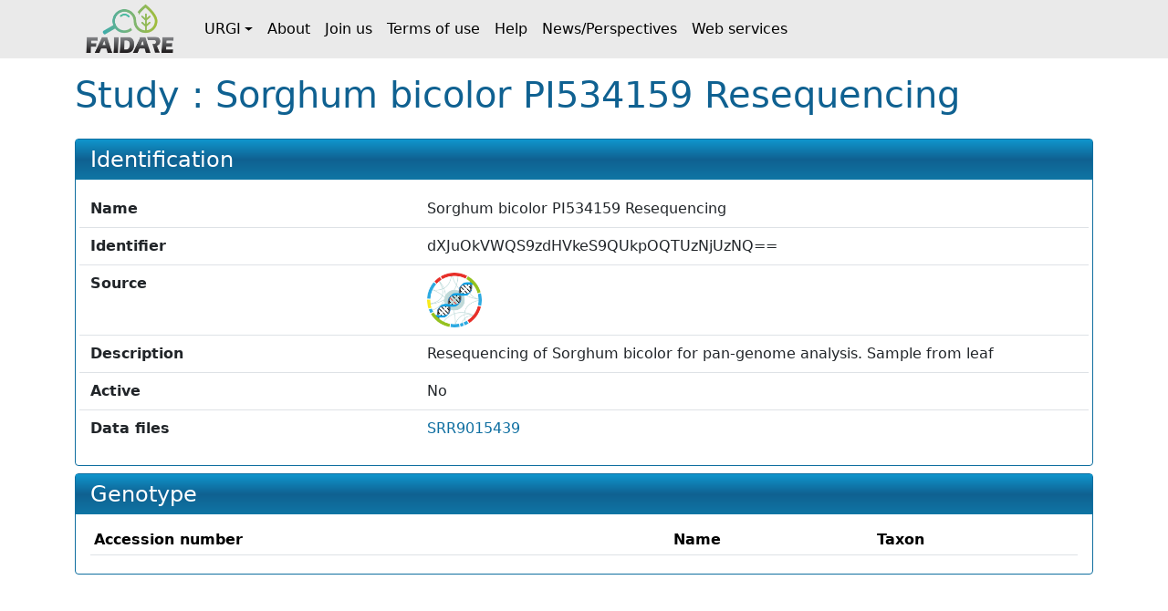

--- FILE ---
content_type: text/javascript
request_url: https://urgi.versailles.inrae.fr/faidare/resources/script.900ddb7f2e6c66f0b8d6.js
body_size: 239321
content:
/*! For license information please see script.900ddb7f2e6c66f0b8d6.js.LICENSE.txt */
!function(){var t={113:function(t,e,i){t.exports=function(t,e,i,n){"use strict";const o=".bs.collapse",s=`show${o}`,r=`shown${o}`,a=`hide${o}`,h=`hidden${o}`,l=`click${o}.data-api`,u="show",c="collapse",d="collapsing",_=`:scope .${c} .${c}`,p='[data-bs-toggle="collapse"]',f={parent:null,toggle:!0},m={parent:"(null|element)",toggle:"boolean"};class g extends t{constructor(t,e){super(t,e),this._isTransitioning=!1,this._triggerArray=[];const n=i.find(p);for(const t of n){const e=i.getSelectorFromElement(t),n=i.find(e).filter((t=>t===this._element));null!==e&&n.length&&this._triggerArray.push(t)}this._initializeChildren(),this._config.parent||this._addAriaAndCollapsedClass(this._triggerArray,this._isShown()),this._config.toggle&&this.toggle()}static get Default(){return f}static get DefaultType(){return m}static get NAME(){return"collapse"}toggle(){this._isShown()?this.hide():this.show()}show(){if(this._isTransitioning||this._isShown())return;let t=[];if(this._config.parent&&(t=this._getFirstLevelChildren(".collapse.show, .collapse.collapsing").filter((t=>t!==this._element)).map((t=>g.getOrCreateInstance(t,{toggle:!1})))),t.length&&t[0]._isTransitioning)return;if(e.trigger(this._element,s).defaultPrevented)return;for(const e of t)e.hide();const i=this._getDimension();this._element.classList.remove(c),this._element.classList.add(d),this._element.style[i]=0,this._addAriaAndCollapsedClass(this._triggerArray,!0),this._isTransitioning=!0;const n=`scroll${i[0].toUpperCase()+i.slice(1)}`;this._queueCallback((()=>{this._isTransitioning=!1,this._element.classList.remove(d),this._element.classList.add(c,u),this._element.style[i]="",e.trigger(this._element,r)}),this._element,!0),this._element.style[i]=`${this._element[n]}px`}hide(){if(this._isTransitioning||!this._isShown())return;if(e.trigger(this._element,a).defaultPrevented)return;const t=this._getDimension();this._element.style[t]=`${this._element.getBoundingClientRect()[t]}px`,n.reflow(this._element),this._element.classList.add(d),this._element.classList.remove(c,u);for(const t of this._triggerArray){const e=i.getElementFromSelector(t);e&&!this._isShown(e)&&this._addAriaAndCollapsedClass([t],!1)}this._isTransitioning=!0;this._element.style[t]="",this._queueCallback((()=>{this._isTransitioning=!1,this._element.classList.remove(d),this._element.classList.add(c),e.trigger(this._element,h)}),this._element,!0)}_isShown(t=this._element){return t.classList.contains(u)}_configAfterMerge(t){return t.toggle=Boolean(t.toggle),t.parent=n.getElement(t.parent),t}_getDimension(){return this._element.classList.contains("collapse-horizontal")?"width":"height"}_initializeChildren(){if(!this._config.parent)return;const t=this._getFirstLevelChildren(p);for(const e of t){const t=i.getElementFromSelector(e);t&&this._addAriaAndCollapsedClass([e],this._isShown(t))}}_getFirstLevelChildren(t){const e=i.find(_,this._config.parent);return i.find(t,this._config.parent).filter((t=>!e.includes(t)))}_addAriaAndCollapsedClass(t,e){if(t.length)for(const i of t)i.classList.toggle("collapsed",!e),i.setAttribute("aria-expanded",e)}static jQueryInterface(t){const e={};return"string"==typeof t&&/show|hide/.test(t)&&(e.toggle=!1),this.each((function(){const i=g.getOrCreateInstance(this,e);if("string"==typeof t){if(void 0===i[t])throw new TypeError(`No method named "${t}"`);i[t]()}}))}}return e.on(document,l,p,(function(t){("A"===t.target.tagName||t.delegateTarget&&"A"===t.delegateTarget.tagName)&&t.preventDefault();for(const t of i.getMultipleElementsFromSelector(this))g.getOrCreateInstance(t,{toggle:!1}).toggle()})),n.defineJQueryPlugin(g),g}(i(165),i(214),i(929),i(801))},119:function(t,e,i){t.exports=function(t,e,i,n,o,s){"use strict";function r(t){const e=Object.create(null,{[Symbol.toStringTag]:{value:"Module"}});if(t)for(const i in t)if("default"!==i){const n=Object.getOwnPropertyDescriptor(t,i);Object.defineProperty(e,i,n.get?n:{enumerable:!0,get:()=>t[i]})}return e.default=t,Object.freeze(e)}const a=r(t),h="dropdown",l=".bs.dropdown",u=".data-api",c="ArrowUp",d="ArrowDown",_=`hide${l}`,p=`hidden${l}`,f=`show${l}`,m=`shown${l}`,g=`click${l}${u}`,v=`keydown${l}${u}`,y=`keyup${l}${u}`,b="show",L='[data-bs-toggle="dropdown"]:not(.disabled):not(:disabled)',w=`${L}.${b}`,x=".dropdown-menu",P=s.isRTL()?"top-end":"top-start",C=s.isRTL()?"top-start":"top-end",T=s.isRTL()?"bottom-end":"bottom-start",M=s.isRTL()?"bottom-start":"bottom-end",S=s.isRTL()?"left-start":"right-start",E=s.isRTL()?"right-start":"left-start",O={autoClose:!0,boundary:"clippingParents",display:"dynamic",offset:[0,2],popperConfig:null,reference:"toggle"},k={autoClose:"(boolean|string)",boundary:"(string|element)",display:"string",offset:"(array|string|function)",popperConfig:"(null|object|function)",reference:"(string|element|object)"};class z extends e{constructor(t,e){super(t,e),this._popper=null,this._parent=this._element.parentNode,this._menu=o.next(this._element,x)[0]||o.prev(this._element,x)[0]||o.findOne(x,this._parent),this._inNavbar=this._detectNavbar()}static get Default(){return O}static get DefaultType(){return k}static get NAME(){return h}toggle(){return this._isShown()?this.hide():this.show()}show(){if(s.isDisabled(this._element)||this._isShown())return;const t={relatedTarget:this._element};if(!i.trigger(this._element,f,t).defaultPrevented){if(this._createPopper(),"ontouchstart"in document.documentElement&&!this._parent.closest(".navbar-nav"))for(const t of[].concat(...document.body.children))i.on(t,"mouseover",s.noop);this._element.focus(),this._element.setAttribute("aria-expanded",!0),this._menu.classList.add(b),this._element.classList.add(b),i.trigger(this._element,m,t)}}hide(){if(s.isDisabled(this._element)||!this._isShown())return;const t={relatedTarget:this._element};this._completeHide(t)}dispose(){this._popper&&this._popper.destroy(),super.dispose()}update(){this._inNavbar=this._detectNavbar(),this._popper&&this._popper.update()}_completeHide(t){if(!i.trigger(this._element,_,t).defaultPrevented){if("ontouchstart"in document.documentElement)for(const t of[].concat(...document.body.children))i.off(t,"mouseover",s.noop);this._popper&&this._popper.destroy(),this._menu.classList.remove(b),this._element.classList.remove(b),this._element.setAttribute("aria-expanded","false"),n.removeDataAttribute(this._menu,"popper"),i.trigger(this._element,p,t)}}_getConfig(t){if("object"==typeof(t=super._getConfig(t)).reference&&!s.isElement(t.reference)&&"function"!=typeof t.reference.getBoundingClientRect)throw new TypeError(`${h.toUpperCase()}: Option "reference" provided type "object" without a required "getBoundingClientRect" method.`);return t}_createPopper(){if(void 0===a)throw new TypeError("Bootstrap's dropdowns require Popper (https://popper.js.org/docs/v2/)");let t=this._element;"parent"===this._config.reference?t=this._parent:s.isElement(this._config.reference)?t=s.getElement(this._config.reference):"object"==typeof this._config.reference&&(t=this._config.reference);const e=this._getPopperConfig();this._popper=a.createPopper(t,this._menu,e)}_isShown(){return this._menu.classList.contains(b)}_getPlacement(){const t=this._parent;if(t.classList.contains("dropend"))return S;if(t.classList.contains("dropstart"))return E;if(t.classList.contains("dropup-center"))return"top";if(t.classList.contains("dropdown-center"))return"bottom";const e="end"===getComputedStyle(this._menu).getPropertyValue("--bs-position").trim();return t.classList.contains("dropup")?e?C:P:e?M:T}_detectNavbar(){return null!==this._element.closest(".navbar")}_getOffset(){const{offset:t}=this._config;return"string"==typeof t?t.split(",").map((t=>Number.parseInt(t,10))):"function"==typeof t?e=>t(e,this._element):t}_getPopperConfig(){const t={placement:this._getPlacement(),modifiers:[{name:"preventOverflow",options:{boundary:this._config.boundary}},{name:"offset",options:{offset:this._getOffset()}}]};return(this._inNavbar||"static"===this._config.display)&&(n.setDataAttribute(this._menu,"popper","static"),t.modifiers=[{name:"applyStyles",enabled:!1}]),{...t,...s.execute(this._config.popperConfig,[void 0,t])}}_selectMenuItem({key:t,target:e}){const i=o.find(".dropdown-menu .dropdown-item:not(.disabled):not(:disabled)",this._menu).filter((t=>s.isVisible(t)));i.length&&s.getNextActiveElement(i,e,t===d,!i.includes(e)).focus()}static jQueryInterface(t){return this.each((function(){const e=z.getOrCreateInstance(this,t);if("string"==typeof t){if(void 0===e[t])throw new TypeError(`No method named "${t}"`);e[t]()}}))}static clearMenus(t){if(2===t.button||"keyup"===t.type&&"Tab"!==t.key)return;const e=o.find(w);for(const i of e){const e=z.getInstance(i);if(!e||!1===e._config.autoClose)continue;const n=t.composedPath(),o=n.includes(e._menu);if(n.includes(e._element)||"inside"===e._config.autoClose&&!o||"outside"===e._config.autoClose&&o)continue;if(e._menu.contains(t.target)&&("keyup"===t.type&&"Tab"===t.key||/input|select|option|textarea|form/i.test(t.target.tagName)))continue;const s={relatedTarget:e._element};"click"===t.type&&(s.clickEvent=t),e._completeHide(s)}}static dataApiKeydownHandler(t){const e=/input|textarea/i.test(t.target.tagName),i="Escape"===t.key,n=[c,d].includes(t.key);if(!n&&!i)return;if(e&&!i)return;t.preventDefault();const s=this.matches(L)?this:o.prev(this,L)[0]||o.next(this,L)[0]||o.findOne(L,t.delegateTarget.parentNode),r=z.getOrCreateInstance(s);if(n)return t.stopPropagation(),r.show(),void r._selectMenuItem(t);r._isShown()&&(t.stopPropagation(),r.hide(),s.focus())}}return i.on(document,v,L,z.dataApiKeydownHandler),i.on(document,v,x,z.dataApiKeydownHandler),i.on(document,g,z.clearMenus),i.on(document,y,z.clearMenus),i.on(document,g,L,(function(t){t.preventDefault(),z.getOrCreateInstance(this).toggle()})),s.defineJQueryPlugin(z),z}(i(401),i(165),i(214),i(339),i(929),i(801))},165:function(t,e,i){t.exports=function(t,e,i,n){"use strict";return class extends i{constructor(e,i){super(),(e=n.getElement(e))&&(this._element=e,this._config=this._getConfig(i),t.set(this._element,this.constructor.DATA_KEY,this))}dispose(){t.remove(this._element,this.constructor.DATA_KEY),e.off(this._element,this.constructor.EVENT_KEY);for(const t of Object.getOwnPropertyNames(this))this[t]=null}_queueCallback(t,e,i=!0){n.executeAfterTransition(t,e,i)}_getConfig(t){return t=this._mergeConfigObj(t,this._element),t=this._configAfterMerge(t),this._typeCheckConfig(t),t}static getInstance(e){return t.get(n.getElement(e),this.DATA_KEY)}static getOrCreateInstance(t,e={}){return this.getInstance(t)||new this(t,"object"==typeof e?e:null)}static get VERSION(){return"5.3.8"}static get DATA_KEY(){return`bs.${this.NAME}`}static get EVENT_KEY(){return`.${this.DATA_KEY}`}static eventName(t){return`${t}${this.EVENT_KEY}`}}}(i(331),i(214),i(235),i(801))},214:function(t,e,i){t.exports=function(t){"use strict";const e=/[^.]*(?=\..*)\.|.*/,i=/\..*/,n=/::\d+$/,o={};let s=1;const r={mouseenter:"mouseover",mouseleave:"mouseout"},a=new Set(["click","dblclick","mouseup","mousedown","contextmenu","mousewheel","DOMMouseScroll","mouseover","mouseout","mousemove","selectstart","selectend","keydown","keypress","keyup","orientationchange","touchstart","touchmove","touchend","touchcancel","pointerdown","pointermove","pointerup","pointerleave","pointercancel","gesturestart","gesturechange","gestureend","focus","blur","change","reset","select","submit","focusin","focusout","load","unload","beforeunload","resize","move","DOMContentLoaded","readystatechange","error","abort","scroll"]);function h(t,e){return e&&`${e}::${s++}`||t.uidEvent||s++}function l(t){const e=h(t);return t.uidEvent=e,o[e]=o[e]||{},o[e]}function u(t,e,i=null){return Object.values(t).find((t=>t.callable===e&&t.delegationSelector===i))}function c(t,e,i){const n="string"==typeof e,o=n?i:e||i;let s=f(t);return a.has(s)||(s=t),[n,o,s]}function d(t,i,n,o,s){if("string"!=typeof i||!t)return;let[a,d,_]=c(i,n,o);if(i in r){const t=t=>function(e){if(!e.relatedTarget||e.relatedTarget!==e.delegateTarget&&!e.delegateTarget.contains(e.relatedTarget))return t.call(this,e)};d=t(d)}const p=l(t),f=p[_]||(p[_]={}),v=u(f,d,a?n:null);if(v)return void(v.oneOff=v.oneOff&&s);const y=h(d,i.replace(e,"")),b=a?function(t,e,i){return function n(o){const s=t.querySelectorAll(e);for(let{target:r}=o;r&&r!==this;r=r.parentNode)for(const a of s)if(a===r)return g(o,{delegateTarget:r}),n.oneOff&&m.off(t,o.type,e,i),i.apply(r,[o])}}(t,n,d):function(t,e){return function i(n){return g(n,{delegateTarget:t}),i.oneOff&&m.off(t,n.type,e),e.apply(t,[n])}}(t,d);b.delegationSelector=a?n:null,b.callable=d,b.oneOff=s,b.uidEvent=y,f[y]=b,t.addEventListener(_,b,a)}function _(t,e,i,n,o){const s=u(e[i],n,o);s&&(t.removeEventListener(i,s,Boolean(o)),delete e[i][s.uidEvent])}function p(t,e,i,n){const o=e[i]||{};for(const[s,r]of Object.entries(o))s.includes(n)&&_(t,e,i,r.callable,r.delegationSelector)}function f(t){return t=t.replace(i,""),r[t]||t}const m={on(t,e,i,n){d(t,e,i,n,!1)},one(t,e,i,n){d(t,e,i,n,!0)},off(t,e,i,o){if("string"!=typeof e||!t)return;const[s,r,a]=c(e,i,o),h=a!==e,u=l(t),d=u[a]||{},f=e.startsWith(".");if(void 0===r){if(f)for(const i of Object.keys(u))p(t,u,i,e.slice(1));for(const[i,o]of Object.entries(d)){const s=i.replace(n,"");h&&!e.includes(s)||_(t,u,a,o.callable,o.delegationSelector)}}else{if(!Object.keys(d).length)return;_(t,u,a,r,s?i:null)}},trigger(e,i,n){if("string"!=typeof i||!e)return null;const o=t.getjQuery();let s=null,r=!0,a=!0,h=!1;i!==f(i)&&o&&(s=o.Event(i,n),o(e).trigger(s),r=!s.isPropagationStopped(),a=!s.isImmediatePropagationStopped(),h=s.isDefaultPrevented());const l=g(new Event(i,{bubbles:r,cancelable:!0}),n);return h&&l.preventDefault(),a&&e.dispatchEvent(l),l.defaultPrevented&&s&&s.preventDefault(),l}};function g(t,e={}){for(const[i,n]of Object.entries(e))try{t[i]=n}catch(e){Object.defineProperty(t,i,{configurable:!0,get(){return n}})}return t}return m}(i(801))},234:function(t,e){!function(t){"use strict";function e(t){var e,i,n,o;for(i=1,n=arguments.length;i<n;i++)for(e in o=arguments[i])t[e]=o[e];return t}var i=Object.create||function(){function t(){}return function(e){return t.prototype=e,new t}}();function n(t,e){var i=Array.prototype.slice;if(t.bind)return t.bind.apply(t,i.call(arguments,1));var n=i.call(arguments,2);return function(){return t.apply(e,n.length?n.concat(i.call(arguments)):arguments)}}var o=0;function s(t){return"_leaflet_id"in t||(t._leaflet_id=++o),t._leaflet_id}function r(t,e,i){var n,o,s,r;return r=function(){n=!1,o&&(s.apply(i,o),o=!1)},s=function(){n?o=arguments:(t.apply(i,arguments),setTimeout(r,e),n=!0)},s}function a(t,e,i){var n=e[1],o=e[0],s=n-o;return t===n&&i?t:((t-o)%s+s)%s+o}function h(){return!1}function l(t,e){if(!1===e)return t;var i=Math.pow(10,void 0===e?6:e);return Math.round(t*i)/i}function u(t){return t.trim?t.trim():t.replace(/^\s+|\s+$/g,"")}function c(t){return u(t).split(/\s+/)}function d(t,e){for(var n in Object.prototype.hasOwnProperty.call(t,"options")||(t.options=t.options?i(t.options):{}),e)t.options[n]=e[n];return t.options}function _(t,e,i){var n=[];for(var o in t)n.push(encodeURIComponent(i?o.toUpperCase():o)+"="+encodeURIComponent(t[o]));return(e&&-1!==e.indexOf("?")?"&":"?")+n.join("&")}var p=/\{ *([\w_ -]+) *\}/g;function f(t,e){return t.replace(p,(function(t,i){var n=e[i];if(void 0===n)throw new Error("No value provided for variable "+t);return"function"==typeof n&&(n=n(e)),n}))}var m=Array.isArray||function(t){return"[object Array]"===Object.prototype.toString.call(t)};function g(t,e){for(var i=0;i<t.length;i++)if(t[i]===e)return i;return-1}var v="[data-uri]";function y(t){return window["webkit"+t]||window["moz"+t]||window["ms"+t]}var b=0;function w(t){var e=+new Date,i=Math.max(0,16-(e-b));return b=e+i,window.setTimeout(t,i)}var x=window.requestAnimationFrame||y("RequestAnimationFrame")||w,P=window.cancelAnimationFrame||y("CancelAnimationFrame")||y("CancelRequestAnimationFrame")||function(t){window.clearTimeout(t)};function C(t,e,i){if(!i||x!==w)return x.call(window,n(t,e));t.call(e)}function T(t){t&&P.call(window,t)}var M={__proto__:null,extend:e,create:i,bind:n,get lastId(){return o},stamp:s,throttle:r,wrapNum:a,falseFn:h,formatNum:l,trim:u,splitWords:c,setOptions:d,getParamString:_,template:f,isArray:m,indexOf:g,emptyImageUrl:v,requestFn:x,cancelFn:P,requestAnimFrame:C,cancelAnimFrame:T};function S(){}S.extend=function(t){var n=function(){d(this),this.initialize&&this.initialize.apply(this,arguments),this.callInitHooks()},o=n.__super__=this.prototype,s=i(o);for(var r in s.constructor=n,n.prototype=s,this)Object.prototype.hasOwnProperty.call(this,r)&&"prototype"!==r&&"__super__"!==r&&(n[r]=this[r]);return t.statics&&e(n,t.statics),t.includes&&(function(t){if("undefined"!=typeof L&&L&&L.Mixin){t=m(t)?t:[t];for(var e=0;e<t.length;e++)t[e]===L.Mixin.Events&&console.warn("Deprecated include of L.Mixin.Events: this property will be removed in future releases, please inherit from L.Evented instead.",(new Error).stack)}}(t.includes),e.apply(null,[s].concat(t.includes))),e(s,t),delete s.statics,delete s.includes,s.options&&(s.options=o.options?i(o.options):{},e(s.options,t.options)),s._initHooks=[],s.callInitHooks=function(){if(!this._initHooksCalled){o.callInitHooks&&o.callInitHooks.call(this),this._initHooksCalled=!0;for(var t=0,e=s._initHooks.length;t<e;t++)s._initHooks[t].call(this)}},n},S.include=function(t){var i=this.prototype.options;return e(this.prototype,t),t.options&&(this.prototype.options=i,this.mergeOptions(t.options)),this},S.mergeOptions=function(t){return e(this.prototype.options,t),this},S.addInitHook=function(t){var e=Array.prototype.slice.call(arguments,1),i="function"==typeof t?t:function(){this[t].apply(this,e)};return this.prototype._initHooks=this.prototype._initHooks||[],this.prototype._initHooks.push(i),this};var E={on:function(t,e,i){if("object"==typeof t)for(var n in t)this._on(n,t[n],e);else for(var o=0,s=(t=c(t)).length;o<s;o++)this._on(t[o],e,i);return this},off:function(t,e,i){if(arguments.length)if("object"==typeof t)for(var n in t)this._off(n,t[n],e);else{t=c(t);for(var o=1===arguments.length,s=0,r=t.length;s<r;s++)o?this._off(t[s]):this._off(t[s],e,i)}else delete this._events;return this},_on:function(t,e,i,n){if("function"==typeof e){if(!1===this._listens(t,e,i)){i===this&&(i=void 0);var o={fn:e,ctx:i};n&&(o.once=!0),this._events=this._events||{},this._events[t]=this._events[t]||[],this._events[t].push(o)}}else console.warn("wrong listener type: "+typeof e)},_off:function(t,e,i){var n,o,s;if(this._events&&(n=this._events[t]))if(1!==arguments.length)if("function"==typeof e){var r=this._listens(t,e,i);if(!1!==r){var a=n[r];this._firingCount&&(a.fn=h,this._events[t]=n=n.slice()),n.splice(r,1)}}else console.warn("wrong listener type: "+typeof e);else{if(this._firingCount)for(o=0,s=n.length;o<s;o++)n[o].fn=h;delete this._events[t]}},fire:function(t,i,n){if(!this.listens(t,n))return this;var o=e({},i,{type:t,target:this,sourceTarget:i&&i.sourceTarget||this});if(this._events){var s=this._events[t];if(s){this._firingCount=this._firingCount+1||1;for(var r=0,a=s.length;r<a;r++){var h=s[r],l=h.fn;h.once&&this.off(t,l,h.ctx),l.call(h.ctx||this,o)}this._firingCount--}}return n&&this._propagateEvent(o),this},listens:function(t,e,i,n){"string"!=typeof t&&console.warn('"string" type argument expected');var o=e;"function"!=typeof e&&(n=!!e,o=void 0,i=void 0);var s=this._events&&this._events[t];if(s&&s.length&&!1!==this._listens(t,o,i))return!0;if(n)for(var r in this._eventParents)if(this._eventParents[r].listens(t,e,i,n))return!0;return!1},_listens:function(t,e,i){if(!this._events)return!1;var n=this._events[t]||[];if(!e)return!!n.length;i===this&&(i=void 0);for(var o=0,s=n.length;o<s;o++)if(n[o].fn===e&&n[o].ctx===i)return o;return!1},once:function(t,e,i){if("object"==typeof t)for(var n in t)this._on(n,t[n],e,!0);else for(var o=0,s=(t=c(t)).length;o<s;o++)this._on(t[o],e,i,!0);return this},addEventParent:function(t){return this._eventParents=this._eventParents||{},this._eventParents[s(t)]=t,this},removeEventParent:function(t){return this._eventParents&&delete this._eventParents[s(t)],this},_propagateEvent:function(t){for(var i in this._eventParents)this._eventParents[i].fire(t.type,e({layer:t.target,propagatedFrom:t.target},t),!0)}};E.addEventListener=E.on,E.removeEventListener=E.clearAllEventListeners=E.off,E.addOneTimeEventListener=E.once,E.fireEvent=E.fire,E.hasEventListeners=E.listens;var O=S.extend(E);function k(t,e,i){this.x=i?Math.round(t):t,this.y=i?Math.round(e):e}var z=Math.trunc||function(t){return t>0?Math.floor(t):Math.ceil(t)};function A(t,e,i){return t instanceof k?t:m(t)?new k(t[0],t[1]):null==t?t:"object"==typeof t&&"x"in t&&"y"in t?new k(t.x,t.y):new k(t,e,i)}function Z(t,e){if(t)for(var i=e?[t,e]:t,n=0,o=i.length;n<o;n++)this.extend(i[n])}function B(t,e){return!t||t instanceof Z?t:new Z(t,e)}function I(t,e){if(t)for(var i=e?[t,e]:t,n=0,o=i.length;n<o;n++)this.extend(i[n])}function N(t,e){return t instanceof I?t:new I(t,e)}function D(t,e,i){if(isNaN(t)||isNaN(e))throw new Error("Invalid LatLng object: ("+t+", "+e+")");this.lat=+t,this.lng=+e,void 0!==i&&(this.alt=+i)}function j(t,e,i){return t instanceof D?t:m(t)&&"object"!=typeof t[0]?3===t.length?new D(t[0],t[1],t[2]):2===t.length?new D(t[0],t[1]):null:null==t?t:"object"==typeof t&&"lat"in t?new D(t.lat,"lng"in t?t.lng:t.lon,t.alt):void 0===e?null:new D(t,e,i)}k.prototype={clone:function(){return new k(this.x,this.y)},add:function(t){return this.clone()._add(A(t))},_add:function(t){return this.x+=t.x,this.y+=t.y,this},subtract:function(t){return this.clone()._subtract(A(t))},_subtract:function(t){return this.x-=t.x,this.y-=t.y,this},divideBy:function(t){return this.clone()._divideBy(t)},_divideBy:function(t){return this.x/=t,this.y/=t,this},multiplyBy:function(t){return this.clone()._multiplyBy(t)},_multiplyBy:function(t){return this.x*=t,this.y*=t,this},scaleBy:function(t){return new k(this.x*t.x,this.y*t.y)},unscaleBy:function(t){return new k(this.x/t.x,this.y/t.y)},round:function(){return this.clone()._round()},_round:function(){return this.x=Math.round(this.x),this.y=Math.round(this.y),this},floor:function(){return this.clone()._floor()},_floor:function(){return this.x=Math.floor(this.x),this.y=Math.floor(this.y),this},ceil:function(){return this.clone()._ceil()},_ceil:function(){return this.x=Math.ceil(this.x),this.y=Math.ceil(this.y),this},trunc:function(){return this.clone()._trunc()},_trunc:function(){return this.x=z(this.x),this.y=z(this.y),this},distanceTo:function(t){var e=(t=A(t)).x-this.x,i=t.y-this.y;return Math.sqrt(e*e+i*i)},equals:function(t){return(t=A(t)).x===this.x&&t.y===this.y},contains:function(t){return t=A(t),Math.abs(t.x)<=Math.abs(this.x)&&Math.abs(t.y)<=Math.abs(this.y)},toString:function(){return"Point("+l(this.x)+", "+l(this.y)+")"}},Z.prototype={extend:function(t){var e,i;if(!t)return this;if(t instanceof k||"number"==typeof t[0]||"x"in t)e=i=A(t);else if(e=(t=B(t)).min,i=t.max,!e||!i)return this;return this.min||this.max?(this.min.x=Math.min(e.x,this.min.x),this.max.x=Math.max(i.x,this.max.x),this.min.y=Math.min(e.y,this.min.y),this.max.y=Math.max(i.y,this.max.y)):(this.min=e.clone(),this.max=i.clone()),this},getCenter:function(t){return A((this.min.x+this.max.x)/2,(this.min.y+this.max.y)/2,t)},getBottomLeft:function(){return A(this.min.x,this.max.y)},getTopRight:function(){return A(this.max.x,this.min.y)},getTopLeft:function(){return this.min},getBottomRight:function(){return this.max},getSize:function(){return this.max.subtract(this.min)},contains:function(t){var e,i;return(t="number"==typeof t[0]||t instanceof k?A(t):B(t))instanceof Z?(e=t.min,i=t.max):e=i=t,e.x>=this.min.x&&i.x<=this.max.x&&e.y>=this.min.y&&i.y<=this.max.y},intersects:function(t){t=B(t);var e=this.min,i=this.max,n=t.min,o=t.max,s=o.x>=e.x&&n.x<=i.x,r=o.y>=e.y&&n.y<=i.y;return s&&r},overlaps:function(t){t=B(t);var e=this.min,i=this.max,n=t.min,o=t.max,s=o.x>e.x&&n.x<i.x,r=o.y>e.y&&n.y<i.y;return s&&r},isValid:function(){return!(!this.min||!this.max)},pad:function(t){var e=this.min,i=this.max,n=Math.abs(e.x-i.x)*t,o=Math.abs(e.y-i.y)*t;return B(A(e.x-n,e.y-o),A(i.x+n,i.y+o))},equals:function(t){return!!t&&(t=B(t),this.min.equals(t.getTopLeft())&&this.max.equals(t.getBottomRight()))}},I.prototype={extend:function(t){var e,i,n=this._southWest,o=this._northEast;if(t instanceof D)e=t,i=t;else{if(!(t instanceof I))return t?this.extend(j(t)||N(t)):this;if(e=t._southWest,i=t._northEast,!e||!i)return this}return n||o?(n.lat=Math.min(e.lat,n.lat),n.lng=Math.min(e.lng,n.lng),o.lat=Math.max(i.lat,o.lat),o.lng=Math.max(i.lng,o.lng)):(this._southWest=new D(e.lat,e.lng),this._northEast=new D(i.lat,i.lng)),this},pad:function(t){var e=this._southWest,i=this._northEast,n=Math.abs(e.lat-i.lat)*t,o=Math.abs(e.lng-i.lng)*t;return new I(new D(e.lat-n,e.lng-o),new D(i.lat+n,i.lng+o))},getCenter:function(){return new D((this._southWest.lat+this._northEast.lat)/2,(this._southWest.lng+this._northEast.lng)/2)},getSouthWest:function(){return this._southWest},getNorthEast:function(){return this._northEast},getNorthWest:function(){return new D(this.getNorth(),this.getWest())},getSouthEast:function(){return new D(this.getSouth(),this.getEast())},getWest:function(){return this._southWest.lng},getSouth:function(){return this._southWest.lat},getEast:function(){return this._northEast.lng},getNorth:function(){return this._northEast.lat},contains:function(t){t="number"==typeof t[0]||t instanceof D||"lat"in t?j(t):N(t);var e,i,n=this._southWest,o=this._northEast;return t instanceof I?(e=t.getSouthWest(),i=t.getNorthEast()):e=i=t,e.lat>=n.lat&&i.lat<=o.lat&&e.lng>=n.lng&&i.lng<=o.lng},intersects:function(t){t=N(t);var e=this._southWest,i=this._northEast,n=t.getSouthWest(),o=t.getNorthEast(),s=o.lat>=e.lat&&n.lat<=i.lat,r=o.lng>=e.lng&&n.lng<=i.lng;return s&&r},overlaps:function(t){t=N(t);var e=this._southWest,i=this._northEast,n=t.getSouthWest(),o=t.getNorthEast(),s=o.lat>e.lat&&n.lat<i.lat,r=o.lng>e.lng&&n.lng<i.lng;return s&&r},toBBoxString:function(){return[this.getWest(),this.getSouth(),this.getEast(),this.getNorth()].join(",")},equals:function(t,e){return!!t&&(t=N(t),this._southWest.equals(t.getSouthWest(),e)&&this._northEast.equals(t.getNorthEast(),e))},isValid:function(){return!(!this._southWest||!this._northEast)}},D.prototype={equals:function(t,e){return!!t&&(t=j(t),Math.max(Math.abs(this.lat-t.lat),Math.abs(this.lng-t.lng))<=(void 0===e?1e-9:e))},toString:function(t){return"LatLng("+l(this.lat,t)+", "+l(this.lng,t)+")"},distanceTo:function(t){return F.distance(this,j(t))},wrap:function(){return F.wrapLatLng(this)},toBounds:function(t){var e=180*t/40075017,i=e/Math.cos(Math.PI/180*this.lat);return N([this.lat-e,this.lng-i],[this.lat+e,this.lng+i])},clone:function(){return new D(this.lat,this.lng,this.alt)}};var R,H={latLngToPoint:function(t,e){var i=this.projection.project(t),n=this.scale(e);return this.transformation._transform(i,n)},pointToLatLng:function(t,e){var i=this.scale(e),n=this.transformation.untransform(t,i);return this.projection.unproject(n)},project:function(t){return this.projection.project(t)},unproject:function(t){return this.projection.unproject(t)},scale:function(t){return 256*Math.pow(2,t)},zoom:function(t){return Math.log(t/256)/Math.LN2},getProjectedBounds:function(t){if(this.infinite)return null;var e=this.projection.bounds,i=this.scale(t);return new Z(this.transformation.transform(e.min,i),this.transformation.transform(e.max,i))},infinite:!1,wrapLatLng:function(t){var e=this.wrapLng?a(t.lng,this.wrapLng,!0):t.lng;return new D(this.wrapLat?a(t.lat,this.wrapLat,!0):t.lat,e,t.alt)},wrapLatLngBounds:function(t){var e=t.getCenter(),i=this.wrapLatLng(e),n=e.lat-i.lat,o=e.lng-i.lng;if(0===n&&0===o)return t;var s=t.getSouthWest(),r=t.getNorthEast();return new I(new D(s.lat-n,s.lng-o),new D(r.lat-n,r.lng-o))}},F=e({},H,{wrapLng:[-180,180],R:6371e3,distance:function(t,e){var i=Math.PI/180,n=t.lat*i,o=e.lat*i,s=Math.sin((e.lat-t.lat)*i/2),r=Math.sin((e.lng-t.lng)*i/2),a=s*s+Math.cos(n)*Math.cos(o)*r*r,h=2*Math.atan2(Math.sqrt(a),Math.sqrt(1-a));return this.R*h}}),W=6378137,G={R:W,MAX_LATITUDE:85.0511287798,project:function(t){var e=Math.PI/180,i=this.MAX_LATITUDE,n=Math.max(Math.min(i,t.lat),-i),o=Math.sin(n*e);return new k(this.R*t.lng*e,this.R*Math.log((1+o)/(1-o))/2)},unproject:function(t){var e=180/Math.PI;return new D((2*Math.atan(Math.exp(t.y/this.R))-Math.PI/2)*e,t.x*e/this.R)},bounds:(R=W*Math.PI,new Z([-R,-R],[R,R]))};function U(t,e,i,n){if(m(t))return this._a=t[0],this._b=t[1],this._c=t[2],void(this._d=t[3]);this._a=t,this._b=e,this._c=i,this._d=n}function V(t,e,i,n){return new U(t,e,i,n)}U.prototype={transform:function(t,e){return this._transform(t.clone(),e)},_transform:function(t,e){return e=e||1,t.x=e*(this._a*t.x+this._b),t.y=e*(this._c*t.y+this._d),t},untransform:function(t,e){return e=e||1,new k((t.x/e-this._b)/this._a,(t.y/e-this._d)/this._c)}};var q=e({},F,{code:"EPSG:3857",projection:G,transformation:function(){var t=.5/(Math.PI*G.R);return V(t,.5,-t,.5)}()}),$=e({},q,{code:"EPSG:900913"});function K(t){return document.createElementNS("http://www.w3.org/2000/svg",t)}function Y(t,e){var i,n,o,s,r,a,h="";for(i=0,o=t.length;i<o;i++){for(n=0,s=(r=t[i]).length;n<s;n++)h+=(n?"L":"M")+(a=r[n]).x+" "+a.y;h+=e?Zt.svg?"z":"x":""}return h||"M0 0"}var J,X=document.documentElement.style,Q="ActiveXObject"in window,tt=Q&&!document.addEventListener,et="msLaunchUri"in navigator&&!("documentMode"in document),it=At("webkit"),nt=At("android"),ot=At("android 2")||At("android 3"),st=parseInt(/WebKit\/([0-9]+)|$/.exec(navigator.userAgent)[1],10),rt=nt&&At("Google")&&st<537&&!("AudioNode"in window),at=!!window.opera,ht=!et&&At("chrome"),lt=At("gecko")&&!it&&!at&&!Q,ut=!ht&&At("safari"),ct=At("phantom"),dt="OTransition"in X,_t=0===navigator.platform.indexOf("Win"),pt=Q&&"transition"in X,ft="WebKitCSSMatrix"in window&&"m11"in new window.WebKitCSSMatrix&&!ot,mt="MozPerspective"in X,gt=!window.L_DISABLE_3D&&(pt||ft||mt)&&!dt&&!ct,vt="undefined"!=typeof orientation||At("mobile"),yt=vt&&it,bt=vt&&ft,Lt=!window.PointerEvent&&window.MSPointerEvent,wt=!(!window.PointerEvent&&!Lt),xt="ontouchstart"in window||!!window.TouchEvent,Pt=!window.L_NO_TOUCH&&(xt||wt),Ct=vt&&at,Tt=vt&&lt,Mt=(window.devicePixelRatio||window.screen.deviceXDPI/window.screen.logicalXDPI)>1,St=function(){var t=!1;try{var e=Object.defineProperty({},"passive",{get:function(){t=!0}});window.addEventListener("testPassiveEventSupport",h,e),window.removeEventListener("testPassiveEventSupport",h,e)}catch(t){}return t}(),Et=!!document.createElement("canvas").getContext,Ot=!(!document.createElementNS||!K("svg").createSVGRect),kt=!!Ot&&((J=document.createElement("div")).innerHTML="<svg/>","http://www.w3.org/2000/svg"===(J.firstChild&&J.firstChild.namespaceURI)),zt=!Ot&&function(){try{var t=document.createElement("div");t.innerHTML='<v:shape adj="1"/>';var e=t.firstChild;return e.style.behavior="url(#default#VML)",e&&"object"==typeof e.adj}catch(t){return!1}}();function At(t){return navigator.userAgent.toLowerCase().indexOf(t)>=0}var Zt={ie:Q,ielt9:tt,edge:et,webkit:it,android:nt,android23:ot,androidStock:rt,opera:at,chrome:ht,gecko:lt,safari:ut,phantom:ct,opera12:dt,win:_t,ie3d:pt,webkit3d:ft,gecko3d:mt,any3d:gt,mobile:vt,mobileWebkit:yt,mobileWebkit3d:bt,msPointer:Lt,pointer:wt,touch:Pt,touchNative:xt,mobileOpera:Ct,mobileGecko:Tt,retina:Mt,passiveEvents:St,canvas:Et,svg:Ot,vml:zt,inlineSvg:kt,mac:0===navigator.platform.indexOf("Mac"),linux:0===navigator.platform.indexOf("Linux")},Bt=Zt.msPointer?"MSPointerDown":"pointerdown",It=Zt.msPointer?"MSPointerMove":"pointermove",Nt=Zt.msPointer?"MSPointerUp":"pointerup",Dt=Zt.msPointer?"MSPointerCancel":"pointercancel",jt={touchstart:Bt,touchmove:It,touchend:Nt,touchcancel:Dt},Rt={touchstart:function(t,e){e.MSPOINTER_TYPE_TOUCH&&e.pointerType===e.MSPOINTER_TYPE_TOUCH&&Ne(e),qt(t,e)},touchmove:qt,touchend:qt,touchcancel:qt},Ht={},Ft=!1;function Wt(t,e,i){return"touchstart"===e&&(Ft||(document.addEventListener(Bt,Gt,!0),document.addEventListener(It,Ut,!0),document.addEventListener(Nt,Vt,!0),document.addEventListener(Dt,Vt,!0),Ft=!0)),Rt[e]?(i=Rt[e].bind(this,i),t.addEventListener(jt[e],i,!1),i):(console.warn("wrong event specified:",e),h)}function Gt(t){Ht[t.pointerId]=t}function Ut(t){Ht[t.pointerId]&&(Ht[t.pointerId]=t)}function Vt(t){delete Ht[t.pointerId]}function qt(t,e){if(e.pointerType!==(e.MSPOINTER_TYPE_MOUSE||"mouse")){for(var i in e.touches=[],Ht)e.touches.push(Ht[i]);e.changedTouches=[e],t(e)}}var $t,Kt,Yt,Jt,Xt,Qt=fe(["transform","webkitTransform","OTransform","MozTransform","msTransform"]),te=fe(["webkitTransition","transition","OTransition","MozTransition","msTransition"]),ee="webkitTransition"===te||"OTransition"===te?te+"End":"transitionend";function ie(t){return"string"==typeof t?document.getElementById(t):t}function ne(t,e){var i=t.style[e]||t.currentStyle&&t.currentStyle[e];if((!i||"auto"===i)&&document.defaultView){var n=document.defaultView.getComputedStyle(t,null);i=n?n[e]:null}return"auto"===i?null:i}function oe(t,e,i){var n=document.createElement(t);return n.className=e||"",i&&i.appendChild(n),n}function se(t){var e=t.parentNode;e&&e.removeChild(t)}function re(t){for(;t.firstChild;)t.removeChild(t.firstChild)}function ae(t){var e=t.parentNode;e&&e.lastChild!==t&&e.appendChild(t)}function he(t){var e=t.parentNode;e&&e.firstChild!==t&&e.insertBefore(t,e.firstChild)}function le(t,e){if(void 0!==t.classList)return t.classList.contains(e);var i=_e(t);return i.length>0&&new RegExp("(^|\\s)"+e+"(\\s|$)").test(i)}function ue(t,e){if(void 0!==t.classList)for(var i=c(e),n=0,o=i.length;n<o;n++)t.classList.add(i[n]);else if(!le(t,e)){var s=_e(t);de(t,(s?s+" ":"")+e)}}function ce(t,e){void 0!==t.classList?t.classList.remove(e):de(t,u((" "+_e(t)+" ").replace(" "+e+" "," ")))}function de(t,e){void 0===t.className.baseVal?t.className=e:t.className.baseVal=e}function _e(t){return t.correspondingElement&&(t=t.correspondingElement),void 0===t.className.baseVal?t.className:t.className.baseVal}function pe(t,e){"opacity"in t.style?t.style.opacity=e:"filter"in t.style&&function(t,e){var i=!1,n="DXImageTransform.Microsoft.Alpha";try{i=t.filters.item(n)}catch(t){if(1===e)return}e=Math.round(100*e),i?(i.Enabled=100!==e,i.Opacity=e):t.style.filter+=" progid:"+n+"(opacity="+e+")"}(t,e)}function fe(t){for(var e=document.documentElement.style,i=0;i<t.length;i++)if(t[i]in e)return t[i];return!1}function me(t,e,i){var n=e||new k(0,0);t.style[Qt]=(Zt.ie3d?"translate("+n.x+"px,"+n.y+"px)":"translate3d("+n.x+"px,"+n.y+"px,0)")+(i?" scale("+i+")":"")}function ge(t,e){t._leaflet_pos=e,Zt.any3d?me(t,e):(t.style.left=e.x+"px",t.style.top=e.y+"px")}function ve(t){return t._leaflet_pos||new k(0,0)}if("onselectstart"in document)$t=function(){Me(window,"selectstart",Ne)},Kt=function(){Ee(window,"selectstart",Ne)};else{var ye=fe(["userSelect","WebkitUserSelect","OUserSelect","MozUserSelect","msUserSelect"]);$t=function(){if(ye){var t=document.documentElement.style;Yt=t[ye],t[ye]="none"}},Kt=function(){ye&&(document.documentElement.style[ye]=Yt,Yt=void 0)}}function be(){Me(window,"dragstart",Ne)}function Le(){Ee(window,"dragstart",Ne)}function we(t){for(;-1===t.tabIndex;)t=t.parentNode;t.style&&(xe(),Jt=t,Xt=t.style.outlineStyle,t.style.outlineStyle="none",Me(window,"keydown",xe))}function xe(){Jt&&(Jt.style.outlineStyle=Xt,Jt=void 0,Xt=void 0,Ee(window,"keydown",xe))}function Pe(t){do{t=t.parentNode}while(!(t.offsetWidth&&t.offsetHeight||t===document.body));return t}function Ce(t){var e=t.getBoundingClientRect();return{x:e.width/t.offsetWidth||1,y:e.height/t.offsetHeight||1,boundingClientRect:e}}var Te={__proto__:null,TRANSFORM:Qt,TRANSITION:te,TRANSITION_END:ee,get:ie,getStyle:ne,create:oe,remove:se,empty:re,toFront:ae,toBack:he,hasClass:le,addClass:ue,removeClass:ce,setClass:de,getClass:_e,setOpacity:pe,testProp:fe,setTransform:me,setPosition:ge,getPosition:ve,get disableTextSelection(){return $t},get enableTextSelection(){return Kt},disableImageDrag:be,enableImageDrag:Le,preventOutline:we,restoreOutline:xe,getSizedParentNode:Pe,getScale:Ce};function Me(t,e,i,n){if(e&&"object"==typeof e)for(var o in e)ze(t,o,e[o],i);else for(var s=0,r=(e=c(e)).length;s<r;s++)ze(t,e[s],i,n);return this}var Se="_leaflet_events";function Ee(t,e,i,n){if(1===arguments.length)Oe(t),delete t[Se];else if(e&&"object"==typeof e)for(var o in e)Ae(t,o,e[o],i);else if(e=c(e),2===arguments.length)Oe(t,(function(t){return-1!==g(e,t)}));else for(var s=0,r=e.length;s<r;s++)Ae(t,e[s],i,n);return this}function Oe(t,e){for(var i in t[Se]){var n=i.split(/\d/)[0];e&&!e(n)||Ae(t,n,null,null,i)}}var ke={mouseenter:"mouseover",mouseleave:"mouseout",wheel:!("onwheel"in window)&&"mousewheel"};function ze(t,e,i,n){var o=e+s(i)+(n?"_"+s(n):"");if(t[Se]&&t[Se][o])return this;var r=function(e){return i.call(n||t,e||window.event)},a=r;!Zt.touchNative&&Zt.pointer&&0===e.indexOf("touch")?r=Wt(t,e,r):Zt.touch&&"dblclick"===e?r=function(t,e){t.addEventListener("dblclick",e);var i,n=0;function o(t){if(1===t.detail){if("mouse"!==t.pointerType&&(!t.sourceCapabilities||t.sourceCapabilities.firesTouchEvents)){var o=je(t);if(!o.some((function(t){return t instanceof HTMLLabelElement&&t.attributes.for}))||o.some((function(t){return t instanceof HTMLInputElement||t instanceof HTMLSelectElement}))){var s=Date.now();s-n<=200?2==++i&&e(function(t){var e,i,n={};for(i in t)e=t[i],n[i]=e&&e.bind?e.bind(t):e;return t=n,n.type="dblclick",n.detail=2,n.isTrusted=!1,n._simulated=!0,n}(t)):i=1,n=s}}}else i=t.detail}return t.addEventListener("click",o),{dblclick:e,simDblclick:o}}(t,r):"addEventListener"in t?"touchstart"===e||"touchmove"===e||"wheel"===e||"mousewheel"===e?t.addEventListener(ke[e]||e,r,!!Zt.passiveEvents&&{passive:!1}):"mouseenter"===e||"mouseleave"===e?(r=function(e){e=e||window.event,We(t,e)&&a(e)},t.addEventListener(ke[e],r,!1)):t.addEventListener(e,a,!1):t.attachEvent("on"+e,r),t[Se]=t[Se]||{},t[Se][o]=r}function Ae(t,e,i,n,o){o=o||e+s(i)+(n?"_"+s(n):"");var r=t[Se]&&t[Se][o];if(!r)return this;!Zt.touchNative&&Zt.pointer&&0===e.indexOf("touch")?function(t,e,i){jt[e]?t.removeEventListener(jt[e],i,!1):console.warn("wrong event specified:",e)}(t,e,r):Zt.touch&&"dblclick"===e?function(t,e){t.removeEventListener("dblclick",e.dblclick),t.removeEventListener("click",e.simDblclick)}(t,r):"removeEventListener"in t?t.removeEventListener(ke[e]||e,r,!1):t.detachEvent("on"+e,r),t[Se][o]=null}function Ze(t){return t.stopPropagation?t.stopPropagation():t.originalEvent?t.originalEvent._stopped=!0:t.cancelBubble=!0,this}function Be(t){return ze(t,"wheel",Ze),this}function Ie(t){return Me(t,"mousedown touchstart dblclick contextmenu",Ze),t._leaflet_disable_click=!0,this}function Ne(t){return t.preventDefault?t.preventDefault():t.returnValue=!1,this}function De(t){return Ne(t),Ze(t),this}function je(t){if(t.composedPath)return t.composedPath();for(var e=[],i=t.target;i;)e.push(i),i=i.parentNode;return e}function Re(t,e){if(!e)return new k(t.clientX,t.clientY);var i=Ce(e),n=i.boundingClientRect;return new k((t.clientX-n.left)/i.x-e.clientLeft,(t.clientY-n.top)/i.y-e.clientTop)}var He=Zt.linux&&Zt.chrome?window.devicePixelRatio:Zt.mac?3*window.devicePixelRatio:window.devicePixelRatio>0?2*window.devicePixelRatio:1;function Fe(t){return Zt.edge?t.wheelDeltaY/2:t.deltaY&&0===t.deltaMode?-t.deltaY/He:t.deltaY&&1===t.deltaMode?20*-t.deltaY:t.deltaY&&2===t.deltaMode?60*-t.deltaY:t.deltaX||t.deltaZ?0:t.wheelDelta?(t.wheelDeltaY||t.wheelDelta)/2:t.detail&&Math.abs(t.detail)<32765?20*-t.detail:t.detail?t.detail/-32765*60:0}function We(t,e){var i=e.relatedTarget;if(!i)return!0;try{for(;i&&i!==t;)i=i.parentNode}catch(t){return!1}return i!==t}var Ge={__proto__:null,on:Me,off:Ee,stopPropagation:Ze,disableScrollPropagation:Be,disableClickPropagation:Ie,preventDefault:Ne,stop:De,getPropagationPath:je,getMousePosition:Re,getWheelDelta:Fe,isExternalTarget:We,addListener:Me,removeListener:Ee},Ue=O.extend({run:function(t,e,i,n){this.stop(),this._el=t,this._inProgress=!0,this._duration=i||.25,this._easeOutPower=1/Math.max(n||.5,.2),this._startPos=ve(t),this._offset=e.subtract(this._startPos),this._startTime=+new Date,this.fire("start"),this._animate()},stop:function(){this._inProgress&&(this._step(!0),this._complete())},_animate:function(){this._animId=C(this._animate,this),this._step()},_step:function(t){var e=+new Date-this._startTime,i=1e3*this._duration;e<i?this._runFrame(this._easeOut(e/i),t):(this._runFrame(1),this._complete())},_runFrame:function(t,e){var i=this._startPos.add(this._offset.multiplyBy(t));e&&i._round(),ge(this._el,i),this.fire("step")},_complete:function(){T(this._animId),this._inProgress=!1,this.fire("end")},_easeOut:function(t){return 1-Math.pow(1-t,this._easeOutPower)}}),Ve=O.extend({options:{crs:q,center:void 0,zoom:void 0,minZoom:void 0,maxZoom:void 0,layers:[],maxBounds:void 0,renderer:void 0,zoomAnimation:!0,zoomAnimationThreshold:4,fadeAnimation:!0,markerZoomAnimation:!0,transform3DLimit:8388608,zoomSnap:1,zoomDelta:1,trackResize:!0},initialize:function(t,e){e=d(this,e),this._handlers=[],this._layers={},this._zoomBoundLayers={},this._sizeChanged=!0,this._initContainer(t),this._initLayout(),this._onResize=n(this._onResize,this),this._initEvents(),e.maxBounds&&this.setMaxBounds(e.maxBounds),void 0!==e.zoom&&(this._zoom=this._limitZoom(e.zoom)),e.center&&void 0!==e.zoom&&this.setView(j(e.center),e.zoom,{reset:!0}),this.callInitHooks(),this._zoomAnimated=te&&Zt.any3d&&!Zt.mobileOpera&&this.options.zoomAnimation,this._zoomAnimated&&(this._createAnimProxy(),Me(this._proxy,ee,this._catchTransitionEnd,this)),this._addLayers(this.options.layers)},setView:function(t,i,n){return i=void 0===i?this._zoom:this._limitZoom(i),t=this._limitCenter(j(t),i,this.options.maxBounds),n=n||{},this._stop(),this._loaded&&!n.reset&&!0!==n&&(void 0!==n.animate&&(n.zoom=e({animate:n.animate},n.zoom),n.pan=e({animate:n.animate,duration:n.duration},n.pan)),this._zoom!==i?this._tryAnimatedZoom&&this._tryAnimatedZoom(t,i,n.zoom):this._tryAnimatedPan(t,n.pan))?(clearTimeout(this._sizeTimer),this):(this._resetView(t,i,n.pan&&n.pan.noMoveStart),this)},setZoom:function(t,e){return this._loaded?this.setView(this.getCenter(),t,{zoom:e}):(this._zoom=t,this)},zoomIn:function(t,e){return t=t||(Zt.any3d?this.options.zoomDelta:1),this.setZoom(this._zoom+t,e)},zoomOut:function(t,e){return t=t||(Zt.any3d?this.options.zoomDelta:1),this.setZoom(this._zoom-t,e)},setZoomAround:function(t,e,i){var n=this.getZoomScale(e),o=this.getSize().divideBy(2),s=(t instanceof k?t:this.latLngToContainerPoint(t)).subtract(o).multiplyBy(1-1/n),r=this.containerPointToLatLng(o.add(s));return this.setView(r,e,{zoom:i})},_getBoundsCenterZoom:function(t,e){e=e||{},t=t.getBounds?t.getBounds():N(t);var i=A(e.paddingTopLeft||e.padding||[0,0]),n=A(e.paddingBottomRight||e.padding||[0,0]),o=this.getBoundsZoom(t,!1,i.add(n));if((o="number"==typeof e.maxZoom?Math.min(e.maxZoom,o):o)===1/0)return{center:t.getCenter(),zoom:o};var s=n.subtract(i).divideBy(2),r=this.project(t.getSouthWest(),o),a=this.project(t.getNorthEast(),o);return{center:this.unproject(r.add(a).divideBy(2).add(s),o),zoom:o}},fitBounds:function(t,e){if(!(t=N(t)).isValid())throw new Error("Bounds are not valid.");var i=this._getBoundsCenterZoom(t,e);return this.setView(i.center,i.zoom,e)},fitWorld:function(t){return this.fitBounds([[-90,-180],[90,180]],t)},panTo:function(t,e){return this.setView(t,this._zoom,{pan:e})},panBy:function(t,e){if(e=e||{},!(t=A(t).round()).x&&!t.y)return this.fire("moveend");if(!0!==e.animate&&!this.getSize().contains(t))return this._resetView(this.unproject(this.project(this.getCenter()).add(t)),this.getZoom()),this;if(this._panAnim||(this._panAnim=new Ue,this._panAnim.on({step:this._onPanTransitionStep,end:this._onPanTransitionEnd},this)),e.noMoveStart||this.fire("movestart"),!1!==e.animate){ue(this._mapPane,"leaflet-pan-anim");var i=this._getMapPanePos().subtract(t).round();this._panAnim.run(this._mapPane,i,e.duration||.25,e.easeLinearity)}else this._rawPanBy(t),this.fire("move").fire("moveend");return this},flyTo:function(t,e,i){if(!1===(i=i||{}).animate||!Zt.any3d)return this.setView(t,e,i);this._stop();var n=this.project(this.getCenter()),o=this.project(t),s=this.getSize(),r=this._zoom;t=j(t),e=void 0===e?r:e;var a=Math.max(s.x,s.y),h=a*this.getZoomScale(r,e),l=o.distanceTo(n)||1,u=1.42,c=2.0164;function d(t){var e=(h*h-a*a+(t?-1:1)*c*c*l*l)/(2*(t?h:a)*c*l),i=Math.sqrt(e*e+1)-e;return i<1e-9?-18:Math.log(i)}function _(t){return(Math.exp(t)-Math.exp(-t))/2}function p(t){return(Math.exp(t)+Math.exp(-t))/2}var f=d(0);function m(t){return a*(p(f)*(_(e=f+u*t)/p(e))-_(f))/c;var e}var g=Date.now(),v=(d(1)-f)/u,y=i.duration?1e3*i.duration:1e3*v*.8;return this._moveStart(!0,i.noMoveStart),function i(){var s=(Date.now()-g)/y,h=function(t){return 1-Math.pow(1-t,1.5)}(s)*v;s<=1?(this._flyToFrame=C(i,this),this._move(this.unproject(n.add(o.subtract(n).multiplyBy(m(h)/l)),r),this.getScaleZoom(a/function(t){return a*(p(f)/p(f+u*t))}(h),r),{flyTo:!0})):this._move(t,e)._moveEnd(!0)}.call(this),this},flyToBounds:function(t,e){var i=this._getBoundsCenterZoom(t,e);return this.flyTo(i.center,i.zoom,e)},setMaxBounds:function(t){return t=N(t),this.listens("moveend",this._panInsideMaxBounds)&&this.off("moveend",this._panInsideMaxBounds),t.isValid()?(this.options.maxBounds=t,this._loaded&&this._panInsideMaxBounds(),this.on("moveend",this._panInsideMaxBounds)):(this.options.maxBounds=null,this)},setMinZoom:function(t){var e=this.options.minZoom;return this.options.minZoom=t,this._loaded&&e!==t&&(this.fire("zoomlevelschange"),this.getZoom()<this.options.minZoom)?this.setZoom(t):this},setMaxZoom:function(t){var e=this.options.maxZoom;return this.options.maxZoom=t,this._loaded&&e!==t&&(this.fire("zoomlevelschange"),this.getZoom()>this.options.maxZoom)?this.setZoom(t):this},panInsideBounds:function(t,e){this._enforcingBounds=!0;var i=this.getCenter(),n=this._limitCenter(i,this._zoom,N(t));return i.equals(n)||this.panTo(n,e),this._enforcingBounds=!1,this},panInside:function(t,e){var i=A((e=e||{}).paddingTopLeft||e.padding||[0,0]),n=A(e.paddingBottomRight||e.padding||[0,0]),o=this.project(this.getCenter()),s=this.project(t),r=this.getPixelBounds(),a=B([r.min.add(i),r.max.subtract(n)]),h=a.getSize();if(!a.contains(s)){this._enforcingBounds=!0;var l=s.subtract(a.getCenter()),u=a.extend(s).getSize().subtract(h);o.x+=l.x<0?-u.x:u.x,o.y+=l.y<0?-u.y:u.y,this.panTo(this.unproject(o),e),this._enforcingBounds=!1}return this},invalidateSize:function(t){if(!this._loaded)return this;t=e({animate:!1,pan:!0},!0===t?{animate:!0}:t);var i=this.getSize();this._sizeChanged=!0,this._lastCenter=null;var o=this.getSize(),s=i.divideBy(2).round(),r=o.divideBy(2).round(),a=s.subtract(r);return a.x||a.y?(t.animate&&t.pan?this.panBy(a):(t.pan&&this._rawPanBy(a),this.fire("move"),t.debounceMoveend?(clearTimeout(this._sizeTimer),this._sizeTimer=setTimeout(n(this.fire,this,"moveend"),200)):this.fire("moveend")),this.fire("resize",{oldSize:i,newSize:o})):this},stop:function(){return this.setZoom(this._limitZoom(this._zoom)),this.options.zoomSnap||this.fire("viewreset"),this._stop()},locate:function(t){if(t=this._locateOptions=e({timeout:1e4,watch:!1},t),!("geolocation"in navigator))return this._handleGeolocationError({code:0,message:"Geolocation not supported."}),this;var i=n(this._handleGeolocationResponse,this),o=n(this._handleGeolocationError,this);return t.watch?this._locationWatchId=navigator.geolocation.watchPosition(i,o,t):navigator.geolocation.getCurrentPosition(i,o,t),this},stopLocate:function(){return navigator.geolocation&&navigator.geolocation.clearWatch&&navigator.geolocation.clearWatch(this._locationWatchId),this._locateOptions&&(this._locateOptions.setView=!1),this},_handleGeolocationError:function(t){if(this._container._leaflet_id){var e=t.code,i=t.message||(1===e?"permission denied":2===e?"position unavailable":"timeout");this._locateOptions.setView&&!this._loaded&&this.fitWorld(),this.fire("locationerror",{code:e,message:"Geolocation error: "+i+"."})}},_handleGeolocationResponse:function(t){if(this._container._leaflet_id){var e=new D(t.coords.latitude,t.coords.longitude),i=e.toBounds(2*t.coords.accuracy),n=this._locateOptions;if(n.setView){var o=this.getBoundsZoom(i);this.setView(e,n.maxZoom?Math.min(o,n.maxZoom):o)}var s={latlng:e,bounds:i,timestamp:t.timestamp};for(var r in t.coords)"number"==typeof t.coords[r]&&(s[r]=t.coords[r]);this.fire("locationfound",s)}},addHandler:function(t,e){if(!e)return this;var i=this[t]=new e(this);return this._handlers.push(i),this.options[t]&&i.enable(),this},remove:function(){if(this._initEvents(!0),this.options.maxBounds&&this.off("moveend",this._panInsideMaxBounds),this._containerId!==this._container._leaflet_id)throw new Error("Map container is being reused by another instance");try{delete this._container._leaflet_id,delete this._containerId}catch(t){this._container._leaflet_id=void 0,this._containerId=void 0}var t;for(t in void 0!==this._locationWatchId&&this.stopLocate(),this._stop(),se(this._mapPane),this._clearControlPos&&this._clearControlPos(),this._resizeRequest&&(T(this._resizeRequest),this._resizeRequest=null),this._clearHandlers(),this._loaded&&this.fire("unload"),this._layers)this._layers[t].remove();for(t in this._panes)se(this._panes[t]);return this._layers=[],this._panes=[],delete this._mapPane,delete this._renderer,this},createPane:function(t,e){var i=oe("div","leaflet-pane"+(t?" leaflet-"+t.replace("Pane","")+"-pane":""),e||this._mapPane);return t&&(this._panes[t]=i),i},getCenter:function(){return this._checkIfLoaded(),this._lastCenter&&!this._moved()?this._lastCenter.clone():this.layerPointToLatLng(this._getCenterLayerPoint())},getZoom:function(){return this._zoom},getBounds:function(){var t=this.getPixelBounds();return new I(this.unproject(t.getBottomLeft()),this.unproject(t.getTopRight()))},getMinZoom:function(){return void 0===this.options.minZoom?this._layersMinZoom||0:this.options.minZoom},getMaxZoom:function(){return void 0===this.options.maxZoom?void 0===this._layersMaxZoom?1/0:this._layersMaxZoom:this.options.maxZoom},getBoundsZoom:function(t,e,i){t=N(t),i=A(i||[0,0]);var n=this.getZoom()||0,o=this.getMinZoom(),s=this.getMaxZoom(),r=t.getNorthWest(),a=t.getSouthEast(),h=this.getSize().subtract(i),l=B(this.project(a,n),this.project(r,n)).getSize(),u=Zt.any3d?this.options.zoomSnap:1,c=h.x/l.x,d=h.y/l.y,_=e?Math.max(c,d):Math.min(c,d);return n=this.getScaleZoom(_,n),u&&(n=Math.round(n/(u/100))*(u/100),n=e?Math.ceil(n/u)*u:Math.floor(n/u)*u),Math.max(o,Math.min(s,n))},getSize:function(){return this._size&&!this._sizeChanged||(this._size=new k(this._container.clientWidth||0,this._container.clientHeight||0),this._sizeChanged=!1),this._size.clone()},getPixelBounds:function(t,e){var i=this._getTopLeftPoint(t,e);return new Z(i,i.add(this.getSize()))},getPixelOrigin:function(){return this._checkIfLoaded(),this._pixelOrigin},getPixelWorldBounds:function(t){return this.options.crs.getProjectedBounds(void 0===t?this.getZoom():t)},getPane:function(t){return"string"==typeof t?this._panes[t]:t},getPanes:function(){return this._panes},getContainer:function(){return this._container},getZoomScale:function(t,e){var i=this.options.crs;return e=void 0===e?this._zoom:e,i.scale(t)/i.scale(e)},getScaleZoom:function(t,e){var i=this.options.crs;e=void 0===e?this._zoom:e;var n=i.zoom(t*i.scale(e));return isNaN(n)?1/0:n},project:function(t,e){return e=void 0===e?this._zoom:e,this.options.crs.latLngToPoint(j(t),e)},unproject:function(t,e){return e=void 0===e?this._zoom:e,this.options.crs.pointToLatLng(A(t),e)},layerPointToLatLng:function(t){var e=A(t).add(this.getPixelOrigin());return this.unproject(e)},latLngToLayerPoint:function(t){return this.project(j(t))._round()._subtract(this.getPixelOrigin())},wrapLatLng:function(t){return this.options.crs.wrapLatLng(j(t))},wrapLatLngBounds:function(t){return this.options.crs.wrapLatLngBounds(N(t))},distance:function(t,e){return this.options.crs.distance(j(t),j(e))},containerPointToLayerPoint:function(t){return A(t).subtract(this._getMapPanePos())},layerPointToContainerPoint:function(t){return A(t).add(this._getMapPanePos())},containerPointToLatLng:function(t){var e=this.containerPointToLayerPoint(A(t));return this.layerPointToLatLng(e)},latLngToContainerPoint:function(t){return this.layerPointToContainerPoint(this.latLngToLayerPoint(j(t)))},mouseEventToContainerPoint:function(t){return Re(t,this._container)},mouseEventToLayerPoint:function(t){return this.containerPointToLayerPoint(this.mouseEventToContainerPoint(t))},mouseEventToLatLng:function(t){return this.layerPointToLatLng(this.mouseEventToLayerPoint(t))},_initContainer:function(t){var e=this._container=ie(t);if(!e)throw new Error("Map container not found.");if(e._leaflet_id)throw new Error("Map container is already initialized.");Me(e,"scroll",this._onScroll,this),this._containerId=s(e)},_initLayout:function(){var t=this._container;this._fadeAnimated=this.options.fadeAnimation&&Zt.any3d,ue(t,"leaflet-container"+(Zt.touch?" leaflet-touch":"")+(Zt.retina?" leaflet-retina":"")+(Zt.ielt9?" leaflet-oldie":"")+(Zt.safari?" leaflet-safari":"")+(this._fadeAnimated?" leaflet-fade-anim":""));var e=ne(t,"position");"absolute"!==e&&"relative"!==e&&"fixed"!==e&&"sticky"!==e&&(t.style.position="relative"),this._initPanes(),this._initControlPos&&this._initControlPos()},_initPanes:function(){var t=this._panes={};this._paneRenderers={},this._mapPane=this.createPane("mapPane",this._container),ge(this._mapPane,new k(0,0)),this.createPane("tilePane"),this.createPane("overlayPane"),this.createPane("shadowPane"),this.createPane("markerPane"),this.createPane("tooltipPane"),this.createPane("popupPane"),this.options.markerZoomAnimation||(ue(t.markerPane,"leaflet-zoom-hide"),ue(t.shadowPane,"leaflet-zoom-hide"))},_resetView:function(t,e,i){ge(this._mapPane,new k(0,0));var n=!this._loaded;this._loaded=!0,e=this._limitZoom(e),this.fire("viewprereset");var o=this._zoom!==e;this._moveStart(o,i)._move(t,e)._moveEnd(o),this.fire("viewreset"),n&&this.fire("load")},_moveStart:function(t,e){return t&&this.fire("zoomstart"),e||this.fire("movestart"),this},_move:function(t,e,i,n){void 0===e&&(e=this._zoom);var o=this._zoom!==e;return this._zoom=e,this._lastCenter=t,this._pixelOrigin=this._getNewPixelOrigin(t),n?i&&i.pinch&&this.fire("zoom",i):((o||i&&i.pinch)&&this.fire("zoom",i),this.fire("move",i)),this},_moveEnd:function(t){return t&&this.fire("zoomend"),this.fire("moveend")},_stop:function(){return T(this._flyToFrame),this._panAnim&&this._panAnim.stop(),this},_rawPanBy:function(t){ge(this._mapPane,this._getMapPanePos().subtract(t))},_getZoomSpan:function(){return this.getMaxZoom()-this.getMinZoom()},_panInsideMaxBounds:function(){this._enforcingBounds||this.panInsideBounds(this.options.maxBounds)},_checkIfLoaded:function(){if(!this._loaded)throw new Error("Set map center and zoom first.")},_initEvents:function(t){this._targets={},this._targets[s(this._container)]=this;var e=t?Ee:Me;e(this._container,"click dblclick mousedown mouseup mouseover mouseout mousemove contextmenu keypress keydown keyup",this._handleDOMEvent,this),this.options.trackResize&&e(window,"resize",this._onResize,this),Zt.any3d&&this.options.transform3DLimit&&(t?this.off:this.on).call(this,"moveend",this._onMoveEnd)},_onResize:function(){T(this._resizeRequest),this._resizeRequest=C((function(){this.invalidateSize({debounceMoveend:!0})}),this)},_onScroll:function(){this._container.scrollTop=0,this._container.scrollLeft=0},_onMoveEnd:function(){var t=this._getMapPanePos();Math.max(Math.abs(t.x),Math.abs(t.y))>=this.options.transform3DLimit&&this._resetView(this.getCenter(),this.getZoom())},_findEventTargets:function(t,e){for(var i,n=[],o="mouseout"===e||"mouseover"===e,r=t.target||t.srcElement,a=!1;r;){if((i=this._targets[s(r)])&&("click"===e||"preclick"===e)&&this._draggableMoved(i)){a=!0;break}if(i&&i.listens(e,!0)){if(o&&!We(r,t))break;if(n.push(i),o)break}if(r===this._container)break;r=r.parentNode}return n.length||a||o||!this.listens(e,!0)||(n=[this]),n},_isClickDisabled:function(t){for(;t&&t!==this._container;){if(t._leaflet_disable_click)return!0;t=t.parentNode}},_handleDOMEvent:function(t){var e=t.target||t.srcElement;if(!(!this._loaded||e._leaflet_disable_events||"click"===t.type&&this._isClickDisabled(e))){var i=t.type;"mousedown"===i&&we(e),this._fireDOMEvent(t,i)}},_mouseEvents:["click","dblclick","mouseover","mouseout","contextmenu"],_fireDOMEvent:function(t,i,n){if("click"===t.type){var o=e({},t);o.type="preclick",this._fireDOMEvent(o,o.type,n)}var s=this._findEventTargets(t,i);if(n){for(var r=[],a=0;a<n.length;a++)n[a].listens(i,!0)&&r.push(n[a]);s=r.concat(s)}if(s.length){"contextmenu"===i&&Ne(t);var h=s[0],l={originalEvent:t};if("keypress"!==t.type&&"keydown"!==t.type&&"keyup"!==t.type){var u=h.getLatLng&&(!h._radius||h._radius<=10);l.containerPoint=u?this.latLngToContainerPoint(h.getLatLng()):this.mouseEventToContainerPoint(t),l.layerPoint=this.containerPointToLayerPoint(l.containerPoint),l.latlng=u?h.getLatLng():this.layerPointToLatLng(l.layerPoint)}for(a=0;a<s.length;a++)if(s[a].fire(i,l,!0),l.originalEvent._stopped||!1===s[a].options.bubblingMouseEvents&&-1!==g(this._mouseEvents,i))return}},_draggableMoved:function(t){return(t=t.dragging&&t.dragging.enabled()?t:this).dragging&&t.dragging.moved()||this.boxZoom&&this.boxZoom.moved()},_clearHandlers:function(){for(var t=0,e=this._handlers.length;t<e;t++)this._handlers[t].disable()},whenReady:function(t,e){return this._loaded?t.call(e||this,{target:this}):this.on("load",t,e),this},_getMapPanePos:function(){return ve(this._mapPane)||new k(0,0)},_moved:function(){var t=this._getMapPanePos();return t&&!t.equals([0,0])},_getTopLeftPoint:function(t,e){return(t&&void 0!==e?this._getNewPixelOrigin(t,e):this.getPixelOrigin()).subtract(this._getMapPanePos())},_getNewPixelOrigin:function(t,e){var i=this.getSize()._divideBy(2);return this.project(t,e)._subtract(i)._add(this._getMapPanePos())._round()},_latLngToNewLayerPoint:function(t,e,i){var n=this._getNewPixelOrigin(i,e);return this.project(t,e)._subtract(n)},_latLngBoundsToNewLayerBounds:function(t,e,i){var n=this._getNewPixelOrigin(i,e);return B([this.project(t.getSouthWest(),e)._subtract(n),this.project(t.getNorthWest(),e)._subtract(n),this.project(t.getSouthEast(),e)._subtract(n),this.project(t.getNorthEast(),e)._subtract(n)])},_getCenterLayerPoint:function(){return this.containerPointToLayerPoint(this.getSize()._divideBy(2))},_getCenterOffset:function(t){return this.latLngToLayerPoint(t).subtract(this._getCenterLayerPoint())},_limitCenter:function(t,e,i){if(!i)return t;var n=this.project(t,e),o=this.getSize().divideBy(2),s=new Z(n.subtract(o),n.add(o)),r=this._getBoundsOffset(s,i,e);return Math.abs(r.x)<=1&&Math.abs(r.y)<=1?t:this.unproject(n.add(r),e)},_limitOffset:function(t,e){if(!e)return t;var i=this.getPixelBounds(),n=new Z(i.min.add(t),i.max.add(t));return t.add(this._getBoundsOffset(n,e))},_getBoundsOffset:function(t,e,i){var n=B(this.project(e.getNorthEast(),i),this.project(e.getSouthWest(),i)),o=n.min.subtract(t.min),s=n.max.subtract(t.max);return new k(this._rebound(o.x,-s.x),this._rebound(o.y,-s.y))},_rebound:function(t,e){return t+e>0?Math.round(t-e)/2:Math.max(0,Math.ceil(t))-Math.max(0,Math.floor(e))},_limitZoom:function(t){var e=this.getMinZoom(),i=this.getMaxZoom(),n=Zt.any3d?this.options.zoomSnap:1;return n&&(t=Math.round(t/n)*n),Math.max(e,Math.min(i,t))},_onPanTransitionStep:function(){this.fire("move")},_onPanTransitionEnd:function(){ce(this._mapPane,"leaflet-pan-anim"),this.fire("moveend")},_tryAnimatedPan:function(t,e){var i=this._getCenterOffset(t)._trunc();return!(!0!==(e&&e.animate)&&!this.getSize().contains(i)||(this.panBy(i,e),0))},_createAnimProxy:function(){var t=this._proxy=oe("div","leaflet-proxy leaflet-zoom-animated");this._panes.mapPane.appendChild(t),this.on("zoomanim",(function(t){var e=Qt,i=this._proxy.style[e];me(this._proxy,this.project(t.center,t.zoom),this.getZoomScale(t.zoom,1)),i===this._proxy.style[e]&&this._animatingZoom&&this._onZoomTransitionEnd()}),this),this.on("load moveend",this._animMoveEnd,this),this._on("unload",this._destroyAnimProxy,this)},_destroyAnimProxy:function(){se(this._proxy),this.off("load moveend",this._animMoveEnd,this),delete this._proxy},_animMoveEnd:function(){var t=this.getCenter(),e=this.getZoom();me(this._proxy,this.project(t,e),this.getZoomScale(e,1))},_catchTransitionEnd:function(t){this._animatingZoom&&t.propertyName.indexOf("transform")>=0&&this._onZoomTransitionEnd()},_nothingToAnimate:function(){return!this._container.getElementsByClassName("leaflet-zoom-animated").length},_tryAnimatedZoom:function(t,e,i){if(this._animatingZoom)return!0;if(i=i||{},!this._zoomAnimated||!1===i.animate||this._nothingToAnimate()||Math.abs(e-this._zoom)>this.options.zoomAnimationThreshold)return!1;var n=this.getZoomScale(e),o=this._getCenterOffset(t)._divideBy(1-1/n);return!(!0!==i.animate&&!this.getSize().contains(o)||(C((function(){this._moveStart(!0,i.noMoveStart||!1)._animateZoom(t,e,!0)}),this),0))},_animateZoom:function(t,e,i,o){this._mapPane&&(i&&(this._animatingZoom=!0,this._animateToCenter=t,this._animateToZoom=e,ue(this._mapPane,"leaflet-zoom-anim")),this.fire("zoomanim",{center:t,zoom:e,noUpdate:o}),this._tempFireZoomEvent||(this._tempFireZoomEvent=this._zoom!==this._animateToZoom),this._move(this._animateToCenter,this._animateToZoom,void 0,!0),setTimeout(n(this._onZoomTransitionEnd,this),250))},_onZoomTransitionEnd:function(){this._animatingZoom&&(this._mapPane&&ce(this._mapPane,"leaflet-zoom-anim"),this._animatingZoom=!1,this._move(this._animateToCenter,this._animateToZoom,void 0,!0),this._tempFireZoomEvent&&this.fire("zoom"),delete this._tempFireZoomEvent,this.fire("move"),this._moveEnd(!0))}});var qe=S.extend({options:{position:"topright"},initialize:function(t){d(this,t)},getPosition:function(){return this.options.position},setPosition:function(t){var e=this._map;return e&&e.removeControl(this),this.options.position=t,e&&e.addControl(this),this},getContainer:function(){return this._container},addTo:function(t){this.remove(),this._map=t;var e=this._container=this.onAdd(t),i=this.getPosition(),n=t._controlCorners[i];return ue(e,"leaflet-control"),-1!==i.indexOf("bottom")?n.insertBefore(e,n.firstChild):n.appendChild(e),this._map.on("unload",this.remove,this),this},remove:function(){return this._map?(se(this._container),this.onRemove&&this.onRemove(this._map),this._map.off("unload",this.remove,this),this._map=null,this):this},_refocusOnMap:function(t){this._map&&t&&t.screenX>0&&t.screenY>0&&this._map.getContainer().focus()}}),$e=function(t){return new qe(t)};Ve.include({addControl:function(t){return t.addTo(this),this},removeControl:function(t){return t.remove(),this},_initControlPos:function(){var t=this._controlCorners={},e="leaflet-",i=this._controlContainer=oe("div",e+"control-container",this._container);function n(n,o){var s=e+n+" "+e+o;t[n+o]=oe("div",s,i)}n("top","left"),n("top","right"),n("bottom","left"),n("bottom","right")},_clearControlPos:function(){for(var t in this._controlCorners)se(this._controlCorners[t]);se(this._controlContainer),delete this._controlCorners,delete this._controlContainer}});var Ke=qe.extend({options:{collapsed:!0,position:"topright",autoZIndex:!0,hideSingleBase:!1,sortLayers:!1,sortFunction:function(t,e,i,n){return i<n?-1:n<i?1:0}},initialize:function(t,e,i){for(var n in d(this,i),this._layerControlInputs=[],this._layers=[],this._lastZIndex=0,this._handlingClick=!1,this._preventClick=!1,t)this._addLayer(t[n],n);for(n in e)this._addLayer(e[n],n,!0)},onAdd:function(t){this._initLayout(),this._update(),this._map=t,t.on("zoomend",this._checkDisabledLayers,this);for(var e=0;e<this._layers.length;e++)this._layers[e].layer.on("add remove",this._onLayerChange,this);return this._container},addTo:function(t){return qe.prototype.addTo.call(this,t),this._expandIfNotCollapsed()},onRemove:function(){this._map.off("zoomend",this._checkDisabledLayers,this);for(var t=0;t<this._layers.length;t++)this._layers[t].layer.off("add remove",this._onLayerChange,this)},addBaseLayer:function(t,e){return this._addLayer(t,e),this._map?this._update():this},addOverlay:function(t,e){return this._addLayer(t,e,!0),this._map?this._update():this},removeLayer:function(t){t.off("add remove",this._onLayerChange,this);var e=this._getLayer(s(t));return e&&this._layers.splice(this._layers.indexOf(e),1),this._map?this._update():this},expand:function(){ue(this._container,"leaflet-control-layers-expanded"),this._section.style.height=null;var t=this._map.getSize().y-(this._container.offsetTop+50);return t<this._section.clientHeight?(ue(this._section,"leaflet-control-layers-scrollbar"),this._section.style.height=t+"px"):ce(this._section,"leaflet-control-layers-scrollbar"),this._checkDisabledLayers(),this},collapse:function(){return ce(this._container,"leaflet-control-layers-expanded"),this},_initLayout:function(){var t="leaflet-control-layers",e=this._container=oe("div",t),i=this.options.collapsed;e.setAttribute("aria-haspopup",!0),Ie(e),Be(e);var n=this._section=oe("section",t+"-list");i&&(this._map.on("click",this.collapse,this),Me(e,{mouseenter:this._expandSafely,mouseleave:this.collapse},this));var o=this._layersLink=oe("a",t+"-toggle",e);o.href="#",o.title="Layers",o.setAttribute("role","button"),Me(o,{keydown:function(t){13===t.keyCode&&this._expandSafely()},click:function(t){Ne(t),this._expandSafely()}},this),i||this.expand(),this._baseLayersList=oe("div",t+"-base",n),this._separator=oe("div",t+"-separator",n),this._overlaysList=oe("div",t+"-overlays",n),e.appendChild(n)},_getLayer:function(t){for(var e=0;e<this._layers.length;e++)if(this._layers[e]&&s(this._layers[e].layer)===t)return this._layers[e]},_addLayer:function(t,e,i){this._map&&t.on("add remove",this._onLayerChange,this),this._layers.push({layer:t,name:e,overlay:i}),this.options.sortLayers&&this._layers.sort(n((function(t,e){return this.options.sortFunction(t.layer,e.layer,t.name,e.name)}),this)),this.options.autoZIndex&&t.setZIndex&&(this._lastZIndex++,t.setZIndex(this._lastZIndex)),this._expandIfNotCollapsed()},_update:function(){if(!this._container)return this;re(this._baseLayersList),re(this._overlaysList),this._layerControlInputs=[];var t,e,i,n,o=0;for(i=0;i<this._layers.length;i++)n=this._layers[i],this._addItem(n),e=e||n.overlay,t=t||!n.overlay,o+=n.overlay?0:1;return this.options.hideSingleBase&&(t=t&&o>1,this._baseLayersList.style.display=t?"":"none"),this._separator.style.display=e&&t?"":"none",this},_onLayerChange:function(t){this._handlingClick||this._update();var e=this._getLayer(s(t.target)),i=e.overlay?"add"===t.type?"overlayadd":"overlayremove":"add"===t.type?"baselayerchange":null;i&&this._map.fire(i,e)},_createRadioElement:function(t,e){var i='<input type="radio" class="leaflet-control-layers-selector" name="'+t+'"'+(e?' checked="checked"':"")+"/>",n=document.createElement("div");return n.innerHTML=i,n.firstChild},_addItem:function(t){var e,i=document.createElement("label"),n=this._map.hasLayer(t.layer);t.overlay?((e=document.createElement("input")).type="checkbox",e.className="leaflet-control-layers-selector",e.defaultChecked=n):e=this._createRadioElement("leaflet-base-layers_"+s(this),n),this._layerControlInputs.push(e),e.layerId=s(t.layer),Me(e,"click",this._onInputClick,this);var o=document.createElement("span");o.innerHTML=" "+t.name;var r=document.createElement("span");return i.appendChild(r),r.appendChild(e),r.appendChild(o),(t.overlay?this._overlaysList:this._baseLayersList).appendChild(i),this._checkDisabledLayers(),i},_onInputClick:function(){if(!this._preventClick){var t,e,i=this._layerControlInputs,n=[],o=[];this._handlingClick=!0;for(var s=i.length-1;s>=0;s--)t=i[s],e=this._getLayer(t.layerId).layer,t.checked?n.push(e):t.checked||o.push(e);for(s=0;s<o.length;s++)this._map.hasLayer(o[s])&&this._map.removeLayer(o[s]);for(s=0;s<n.length;s++)this._map.hasLayer(n[s])||this._map.addLayer(n[s]);this._handlingClick=!1,this._refocusOnMap()}},_checkDisabledLayers:function(){for(var t,e,i=this._layerControlInputs,n=this._map.getZoom(),o=i.length-1;o>=0;o--)t=i[o],e=this._getLayer(t.layerId).layer,t.disabled=void 0!==e.options.minZoom&&n<e.options.minZoom||void 0!==e.options.maxZoom&&n>e.options.maxZoom},_expandIfNotCollapsed:function(){return this._map&&!this.options.collapsed&&this.expand(),this},_expandSafely:function(){var t=this._section;this._preventClick=!0,Me(t,"click",Ne),this.expand();var e=this;setTimeout((function(){Ee(t,"click",Ne),e._preventClick=!1}))}}),Ye=qe.extend({options:{position:"topleft",zoomInText:'<span aria-hidden="true">+</span>',zoomInTitle:"Zoom in",zoomOutText:'<span aria-hidden="true">&#x2212;</span>',zoomOutTitle:"Zoom out"},onAdd:function(t){var e="leaflet-control-zoom",i=oe("div",e+" leaflet-bar"),n=this.options;return this._zoomInButton=this._createButton(n.zoomInText,n.zoomInTitle,e+"-in",i,this._zoomIn),this._zoomOutButton=this._createButton(n.zoomOutText,n.zoomOutTitle,e+"-out",i,this._zoomOut),this._updateDisabled(),t.on("zoomend zoomlevelschange",this._updateDisabled,this),i},onRemove:function(t){t.off("zoomend zoomlevelschange",this._updateDisabled,this)},disable:function(){return this._disabled=!0,this._updateDisabled(),this},enable:function(){return this._disabled=!1,this._updateDisabled(),this},_zoomIn:function(t){!this._disabled&&this._map._zoom<this._map.getMaxZoom()&&this._map.zoomIn(this._map.options.zoomDelta*(t.shiftKey?3:1))},_zoomOut:function(t){!this._disabled&&this._map._zoom>this._map.getMinZoom()&&this._map.zoomOut(this._map.options.zoomDelta*(t.shiftKey?3:1))},_createButton:function(t,e,i,n,o){var s=oe("a",i,n);return s.innerHTML=t,s.href="#",s.title=e,s.setAttribute("role","button"),s.setAttribute("aria-label",e),Ie(s),Me(s,"click",De),Me(s,"click",o,this),Me(s,"click",this._refocusOnMap,this),s},_updateDisabled:function(){var t=this._map,e="leaflet-disabled";ce(this._zoomInButton,e),ce(this._zoomOutButton,e),this._zoomInButton.setAttribute("aria-disabled","false"),this._zoomOutButton.setAttribute("aria-disabled","false"),(this._disabled||t._zoom===t.getMinZoom())&&(ue(this._zoomOutButton,e),this._zoomOutButton.setAttribute("aria-disabled","true")),(this._disabled||t._zoom===t.getMaxZoom())&&(ue(this._zoomInButton,e),this._zoomInButton.setAttribute("aria-disabled","true"))}});Ve.mergeOptions({zoomControl:!0}),Ve.addInitHook((function(){this.options.zoomControl&&(this.zoomControl=new Ye,this.addControl(this.zoomControl))}));var Je=qe.extend({options:{position:"bottomleft",maxWidth:100,metric:!0,imperial:!0},onAdd:function(t){var e="leaflet-control-scale",i=oe("div",e),n=this.options;return this._addScales(n,e+"-line",i),t.on(n.updateWhenIdle?"moveend":"move",this._update,this),t.whenReady(this._update,this),i},onRemove:function(t){t.off(this.options.updateWhenIdle?"moveend":"move",this._update,this)},_addScales:function(t,e,i){t.metric&&(this._mScale=oe("div",e,i)),t.imperial&&(this._iScale=oe("div",e,i))},_update:function(){var t=this._map,e=t.getSize().y/2,i=t.distance(t.containerPointToLatLng([0,e]),t.containerPointToLatLng([this.options.maxWidth,e]));this._updateScales(i)},_updateScales:function(t){this.options.metric&&t&&this._updateMetric(t),this.options.imperial&&t&&this._updateImperial(t)},_updateMetric:function(t){var e=this._getRoundNum(t),i=e<1e3?e+" m":e/1e3+" km";this._updateScale(this._mScale,i,e/t)},_updateImperial:function(t){var e,i,n,o=3.2808399*t;o>5280?(e=o/5280,i=this._getRoundNum(e),this._updateScale(this._iScale,i+" mi",i/e)):(n=this._getRoundNum(o),this._updateScale(this._iScale,n+" ft",n/o))},_updateScale:function(t,e,i){t.style.width=Math.round(this.options.maxWidth*i)+"px",t.innerHTML=e},_getRoundNum:function(t){var e=Math.pow(10,(Math.floor(t)+"").length-1),i=t/e;return e*(i>=10?10:i>=5?5:i>=3?3:i>=2?2:1)}}),Xe=qe.extend({options:{position:"bottomright",prefix:'<a href="https://leafletjs.com" title="A JavaScript library for interactive maps">'+(Zt.inlineSvg?'<svg aria-hidden="true" xmlns="http://www.w3.org/2000/svg" width="12" height="8" viewBox="0 0 12 8" class="leaflet-attribution-flag"><path fill="#4C7BE1" d="M0 0h12v4H0z"/><path fill="#FFD500" d="M0 4h12v3H0z"/><path fill="#E0BC00" d="M0 7h12v1H0z"/></svg> ':"")+"Leaflet</a>"},initialize:function(t){d(this,t),this._attributions={}},onAdd:function(t){for(var e in t.attributionControl=this,this._container=oe("div","leaflet-control-attribution"),Ie(this._container),t._layers)t._layers[e].getAttribution&&this.addAttribution(t._layers[e].getAttribution());return this._update(),t.on("layeradd",this._addAttribution,this),this._container},onRemove:function(t){t.off("layeradd",this._addAttribution,this)},_addAttribution:function(t){t.layer.getAttribution&&(this.addAttribution(t.layer.getAttribution()),t.layer.once("remove",(function(){this.removeAttribution(t.layer.getAttribution())}),this))},setPrefix:function(t){return this.options.prefix=t,this._update(),this},addAttribution:function(t){return t?(this._attributions[t]||(this._attributions[t]=0),this._attributions[t]++,this._update(),this):this},removeAttribution:function(t){return t?(this._attributions[t]&&(this._attributions[t]--,this._update()),this):this},_update:function(){if(this._map){var t=[];for(var e in this._attributions)this._attributions[e]&&t.push(e);var i=[];this.options.prefix&&i.push(this.options.prefix),t.length&&i.push(t.join(", ")),this._container.innerHTML=i.join(' <span aria-hidden="true">|</span> ')}}});Ve.mergeOptions({attributionControl:!0}),Ve.addInitHook((function(){this.options.attributionControl&&(new Xe).addTo(this)}));qe.Layers=Ke,qe.Zoom=Ye,qe.Scale=Je,qe.Attribution=Xe,$e.layers=function(t,e,i){return new Ke(t,e,i)},$e.zoom=function(t){return new Ye(t)},$e.scale=function(t){return new Je(t)},$e.attribution=function(t){return new Xe(t)};var Qe=S.extend({initialize:function(t){this._map=t},enable:function(){return this._enabled||(this._enabled=!0,this.addHooks()),this},disable:function(){return this._enabled?(this._enabled=!1,this.removeHooks(),this):this},enabled:function(){return!!this._enabled}});Qe.addTo=function(t,e){return t.addHandler(e,this),this};var ti={Events:E},ei=Zt.touch?"touchstart mousedown":"mousedown",ii=O.extend({options:{clickTolerance:3},initialize:function(t,e,i,n){d(this,n),this._element=t,this._dragStartTarget=e||t,this._preventOutline=i},enable:function(){this._enabled||(Me(this._dragStartTarget,ei,this._onDown,this),this._enabled=!0)},disable:function(){this._enabled&&(ii._dragging===this&&this.finishDrag(!0),Ee(this._dragStartTarget,ei,this._onDown,this),this._enabled=!1,this._moved=!1)},_onDown:function(t){if(this._enabled&&(this._moved=!1,!le(this._element,"leaflet-zoom-anim")))if(t.touches&&1!==t.touches.length)ii._dragging===this&&this.finishDrag();else if(!(ii._dragging||t.shiftKey||1!==t.which&&1!==t.button&&!t.touches||(ii._dragging=this,this._preventOutline&&we(this._element),be(),$t(),this._moving))){this.fire("down");var e=t.touches?t.touches[0]:t,i=Pe(this._element);this._startPoint=new k(e.clientX,e.clientY),this._startPos=ve(this._element),this._parentScale=Ce(i);var n="mousedown"===t.type;Me(document,n?"mousemove":"touchmove",this._onMove,this),Me(document,n?"mouseup":"touchend touchcancel",this._onUp,this)}},_onMove:function(t){if(this._enabled)if(t.touches&&t.touches.length>1)this._moved=!0;else{var e=t.touches&&1===t.touches.length?t.touches[0]:t,i=new k(e.clientX,e.clientY)._subtract(this._startPoint);(i.x||i.y)&&(Math.abs(i.x)+Math.abs(i.y)<this.options.clickTolerance||(i.x/=this._parentScale.x,i.y/=this._parentScale.y,Ne(t),this._moved||(this.fire("dragstart"),this._moved=!0,ue(document.body,"leaflet-dragging"),this._lastTarget=t.target||t.srcElement,window.SVGElementInstance&&this._lastTarget instanceof window.SVGElementInstance&&(this._lastTarget=this._lastTarget.correspondingUseElement),ue(this._lastTarget,"leaflet-drag-target")),this._newPos=this._startPos.add(i),this._moving=!0,this._lastEvent=t,this._updatePosition()))}},_updatePosition:function(){var t={originalEvent:this._lastEvent};this.fire("predrag",t),ge(this._element,this._newPos),this.fire("drag",t)},_onUp:function(){this._enabled&&this.finishDrag()},finishDrag:function(t){ce(document.body,"leaflet-dragging"),this._lastTarget&&(ce(this._lastTarget,"leaflet-drag-target"),this._lastTarget=null),Ee(document,"mousemove touchmove",this._onMove,this),Ee(document,"mouseup touchend touchcancel",this._onUp,this),Le(),Kt();var e=this._moved&&this._moving;this._moving=!1,ii._dragging=!1,e&&this.fire("dragend",{noInertia:t,distance:this._newPos.distanceTo(this._startPos)})}});function ni(t,e,i){var n,o,s,r,a,h,l,u,c,d=[1,4,2,8];for(o=0,l=t.length;o<l;o++)t[o]._code=_i(t[o],e);for(r=0;r<4;r++){for(u=d[r],n=[],o=0,s=(l=t.length)-1;o<l;s=o++)a=t[o],h=t[s],a._code&u?h._code&u||((c=di(h,a,u,e,i))._code=_i(c,e),n.push(c)):(h._code&u&&((c=di(h,a,u,e,i))._code=_i(c,e),n.push(c)),n.push(a));t=n}return t}function oi(t,e){var i,n,o,s,r,a,h,l,u;if(!t||0===t.length)throw new Error("latlngs not passed");mi(t)||(console.warn("latlngs are not flat! Only the first ring will be used"),t=t[0]);var c=j([0,0]),d=N(t);d.getNorthWest().distanceTo(d.getSouthWest())*d.getNorthEast().distanceTo(d.getNorthWest())<1700&&(c=si(t));var _=t.length,p=[];for(i=0;i<_;i++){var f=j(t[i]);p.push(e.project(j([f.lat-c.lat,f.lng-c.lng])))}for(a=h=l=0,i=0,n=_-1;i<_;n=i++)o=p[i],s=p[n],r=o.y*s.x-s.y*o.x,h+=(o.x+s.x)*r,l+=(o.y+s.y)*r,a+=3*r;u=0===a?p[0]:[h/a,l/a];var m=e.unproject(A(u));return j([m.lat+c.lat,m.lng+c.lng])}function si(t){for(var e=0,i=0,n=0,o=0;o<t.length;o++){var s=j(t[o]);e+=s.lat,i+=s.lng,n++}return j([e/n,i/n])}var ri,ai={__proto__:null,clipPolygon:ni,polygonCenter:oi,centroid:si};function hi(t,e){if(!e||!t.length)return t.slice();var i=e*e;return function(t,e){var i=t.length,n=new(typeof Uint8Array!=void 0+""?Uint8Array:Array)(i);n[0]=n[i-1]=1,ui(t,n,e,0,i-1);var o,s=[];for(o=0;o<i;o++)n[o]&&s.push(t[o]);return s}(t=function(t,e){for(var i=[t[0]],n=1,o=0,s=t.length;n<s;n++)pi(t[n],t[o])>e&&(i.push(t[n]),o=n);return o<s-1&&i.push(t[s-1]),i}(t,i),i)}function li(t,e,i){return Math.sqrt(fi(t,e,i,!0))}function ui(t,e,i,n,o){var s,r,a,h=0;for(r=n+1;r<=o-1;r++)(a=fi(t[r],t[n],t[o],!0))>h&&(s=r,h=a);h>i&&(e[s]=1,ui(t,e,i,n,s),ui(t,e,i,s,o))}function ci(t,e,i,n,o){var s,r,a,h=n?ri:_i(t,i),l=_i(e,i);for(ri=l;;){if(!(h|l))return[t,e];if(h&l)return!1;a=_i(r=di(t,e,s=h||l,i,o),i),s===h?(t=r,h=a):(e=r,l=a)}}function di(t,e,i,n,o){var s,r,a=e.x-t.x,h=e.y-t.y,l=n.min,u=n.max;return 8&i?(s=t.x+a*(u.y-t.y)/h,r=u.y):4&i?(s=t.x+a*(l.y-t.y)/h,r=l.y):2&i?(s=u.x,r=t.y+h*(u.x-t.x)/a):1&i&&(s=l.x,r=t.y+h*(l.x-t.x)/a),new k(s,r,o)}function _i(t,e){var i=0;return t.x<e.min.x?i|=1:t.x>e.max.x&&(i|=2),t.y<e.min.y?i|=4:t.y>e.max.y&&(i|=8),i}function pi(t,e){var i=e.x-t.x,n=e.y-t.y;return i*i+n*n}function fi(t,e,i,n){var o,s=e.x,r=e.y,a=i.x-s,h=i.y-r,l=a*a+h*h;return l>0&&((o=((t.x-s)*a+(t.y-r)*h)/l)>1?(s=i.x,r=i.y):o>0&&(s+=a*o,r+=h*o)),a=t.x-s,h=t.y-r,n?a*a+h*h:new k(s,r)}function mi(t){return!m(t[0])||"object"!=typeof t[0][0]&&void 0!==t[0][0]}function gi(t){return console.warn("Deprecated use of _flat, please use L.LineUtil.isFlat instead."),mi(t)}function vi(t,e){var i,n,o,s,r,a,h,l;if(!t||0===t.length)throw new Error("latlngs not passed");mi(t)||(console.warn("latlngs are not flat! Only the first ring will be used"),t=t[0]);var u=j([0,0]),c=N(t);c.getNorthWest().distanceTo(c.getSouthWest())*c.getNorthEast().distanceTo(c.getNorthWest())<1700&&(u=si(t));var d=t.length,_=[];for(i=0;i<d;i++){var p=j(t[i]);_.push(e.project(j([p.lat-u.lat,p.lng-u.lng])))}for(i=0,n=0;i<d-1;i++)n+=_[i].distanceTo(_[i+1])/2;if(0===n)l=_[0];else for(i=0,s=0;i<d-1;i++)if(r=_[i],a=_[i+1],(s+=o=r.distanceTo(a))>n){h=(s-n)/o,l=[a.x-h*(a.x-r.x),a.y-h*(a.y-r.y)];break}var f=e.unproject(A(l));return j([f.lat+u.lat,f.lng+u.lng])}var yi={__proto__:null,simplify:hi,pointToSegmentDistance:li,closestPointOnSegment:function(t,e,i){return fi(t,e,i)},clipSegment:ci,_getEdgeIntersection:di,_getBitCode:_i,_sqClosestPointOnSegment:fi,isFlat:mi,_flat:gi,polylineCenter:vi},bi={project:function(t){return new k(t.lng,t.lat)},unproject:function(t){return new D(t.y,t.x)},bounds:new Z([-180,-90],[180,90])},Li={R:6378137,R_MINOR:6356752.314245179,bounds:new Z([-20037508.34279,-15496570.73972],[20037508.34279,18764656.23138]),project:function(t){var e=Math.PI/180,i=this.R,n=t.lat*e,o=this.R_MINOR/i,s=Math.sqrt(1-o*o),r=s*Math.sin(n),a=Math.tan(Math.PI/4-n/2)/Math.pow((1-r)/(1+r),s/2);return n=-i*Math.log(Math.max(a,1e-10)),new k(t.lng*e*i,n)},unproject:function(t){for(var e,i=180/Math.PI,n=this.R,o=this.R_MINOR/n,s=Math.sqrt(1-o*o),r=Math.exp(-t.y/n),a=Math.PI/2-2*Math.atan(r),h=0,l=.1;h<15&&Math.abs(l)>1e-7;h++)e=s*Math.sin(a),e=Math.pow((1-e)/(1+e),s/2),a+=l=Math.PI/2-2*Math.atan(r*e)-a;return new D(a*i,t.x*i/n)}},wi={__proto__:null,LonLat:bi,Mercator:Li,SphericalMercator:G},xi=e({},F,{code:"EPSG:3395",projection:Li,transformation:function(){var t=.5/(Math.PI*Li.R);return V(t,.5,-t,.5)}()}),Pi=e({},F,{code:"EPSG:4326",projection:bi,transformation:V(1/180,1,-1/180,.5)}),Ci=e({},H,{projection:bi,transformation:V(1,0,-1,0),scale:function(t){return Math.pow(2,t)},zoom:function(t){return Math.log(t)/Math.LN2},distance:function(t,e){var i=e.lng-t.lng,n=e.lat-t.lat;return Math.sqrt(i*i+n*n)},infinite:!0});H.Earth=F,H.EPSG3395=xi,H.EPSG3857=q,H.EPSG900913=$,H.EPSG4326=Pi,H.Simple=Ci;var Ti=O.extend({options:{pane:"overlayPane",attribution:null,bubblingMouseEvents:!0},addTo:function(t){return t.addLayer(this),this},remove:function(){return this.removeFrom(this._map||this._mapToAdd)},removeFrom:function(t){return t&&t.removeLayer(this),this},getPane:function(t){return this._map.getPane(t?this.options[t]||t:this.options.pane)},addInteractiveTarget:function(t){return this._map._targets[s(t)]=this,this},removeInteractiveTarget:function(t){return delete this._map._targets[s(t)],this},getAttribution:function(){return this.options.attribution},_layerAdd:function(t){var e=t.target;if(e.hasLayer(this)){if(this._map=e,this._zoomAnimated=e._zoomAnimated,this.getEvents){var i=this.getEvents();e.on(i,this),this.once("remove",(function(){e.off(i,this)}),this)}this.onAdd(e),this.fire("add"),e.fire("layeradd",{layer:this})}}});Ve.include({addLayer:function(t){if(!t._layerAdd)throw new Error("The provided object is not a Layer.");var e=s(t);return this._layers[e]||(this._layers[e]=t,t._mapToAdd=this,t.beforeAdd&&t.beforeAdd(this),this.whenReady(t._layerAdd,t)),this},removeLayer:function(t){var e=s(t);return this._layers[e]?(this._loaded&&t.onRemove(this),delete this._layers[e],this._loaded&&(this.fire("layerremove",{layer:t}),t.fire("remove")),t._map=t._mapToAdd=null,this):this},hasLayer:function(t){return s(t)in this._layers},eachLayer:function(t,e){for(var i in this._layers)t.call(e,this._layers[i]);return this},_addLayers:function(t){for(var e=0,i=(t=t?m(t)?t:[t]:[]).length;e<i;e++)this.addLayer(t[e])},_addZoomLimit:function(t){isNaN(t.options.maxZoom)&&isNaN(t.options.minZoom)||(this._zoomBoundLayers[s(t)]=t,this._updateZoomLevels())},_removeZoomLimit:function(t){var e=s(t);this._zoomBoundLayers[e]&&(delete this._zoomBoundLayers[e],this._updateZoomLevels())},_updateZoomLevels:function(){var t=1/0,e=-1/0,i=this._getZoomSpan();for(var n in this._zoomBoundLayers){var o=this._zoomBoundLayers[n].options;t=void 0===o.minZoom?t:Math.min(t,o.minZoom),e=void 0===o.maxZoom?e:Math.max(e,o.maxZoom)}this._layersMaxZoom=e===-1/0?void 0:e,this._layersMinZoom=t===1/0?void 0:t,i!==this._getZoomSpan()&&this.fire("zoomlevelschange"),void 0===this.options.maxZoom&&this._layersMaxZoom&&this.getZoom()>this._layersMaxZoom&&this.setZoom(this._layersMaxZoom),void 0===this.options.minZoom&&this._layersMinZoom&&this.getZoom()<this._layersMinZoom&&this.setZoom(this._layersMinZoom)}});var Mi=Ti.extend({initialize:function(t,e){var i,n;if(d(this,e),this._layers={},t)for(i=0,n=t.length;i<n;i++)this.addLayer(t[i])},addLayer:function(t){var e=this.getLayerId(t);return this._layers[e]=t,this._map&&this._map.addLayer(t),this},removeLayer:function(t){var e=t in this._layers?t:this.getLayerId(t);return this._map&&this._layers[e]&&this._map.removeLayer(this._layers[e]),delete this._layers[e],this},hasLayer:function(t){return("number"==typeof t?t:this.getLayerId(t))in this._layers},clearLayers:function(){return this.eachLayer(this.removeLayer,this)},invoke:function(t){var e,i,n=Array.prototype.slice.call(arguments,1);for(e in this._layers)(i=this._layers[e])[t]&&i[t].apply(i,n);return this},onAdd:function(t){this.eachLayer(t.addLayer,t)},onRemove:function(t){this.eachLayer(t.removeLayer,t)},eachLayer:function(t,e){for(var i in this._layers)t.call(e,this._layers[i]);return this},getLayer:function(t){return this._layers[t]},getLayers:function(){var t=[];return this.eachLayer(t.push,t),t},setZIndex:function(t){return this.invoke("setZIndex",t)},getLayerId:function(t){return s(t)}}),Si=Mi.extend({addLayer:function(t){return this.hasLayer(t)?this:(t.addEventParent(this),Mi.prototype.addLayer.call(this,t),this.fire("layeradd",{layer:t}))},removeLayer:function(t){return this.hasLayer(t)?(t in this._layers&&(t=this._layers[t]),t.removeEventParent(this),Mi.prototype.removeLayer.call(this,t),this.fire("layerremove",{layer:t})):this},setStyle:function(t){return this.invoke("setStyle",t)},bringToFront:function(){return this.invoke("bringToFront")},bringToBack:function(){return this.invoke("bringToBack")},getBounds:function(){var t=new I;for(var e in this._layers){var i=this._layers[e];t.extend(i.getBounds?i.getBounds():i.getLatLng())}return t}}),Ei=S.extend({options:{popupAnchor:[0,0],tooltipAnchor:[0,0],crossOrigin:!1},initialize:function(t){d(this,t)},createIcon:function(t){return this._createIcon("icon",t)},createShadow:function(t){return this._createIcon("shadow",t)},_createIcon:function(t,e){var i=this._getIconUrl(t);if(!i){if("icon"===t)throw new Error("iconUrl not set in Icon options (see the docs).");return null}var n=this._createImg(i,e&&"IMG"===e.tagName?e:null);return this._setIconStyles(n,t),(this.options.crossOrigin||""===this.options.crossOrigin)&&(n.crossOrigin=!0===this.options.crossOrigin?"":this.options.crossOrigin),n},_setIconStyles:function(t,e){var i=this.options,n=i[e+"Size"];"number"==typeof n&&(n=[n,n]);var o=A(n),s=A("shadow"===e&&i.shadowAnchor||i.iconAnchor||o&&o.divideBy(2,!0));t.className="leaflet-marker-"+e+" "+(i.className||""),s&&(t.style.marginLeft=-s.x+"px",t.style.marginTop=-s.y+"px"),o&&(t.style.width=o.x+"px",t.style.height=o.y+"px")},_createImg:function(t,e){return(e=e||document.createElement("img")).src=t,e},_getIconUrl:function(t){return Zt.retina&&this.options[t+"RetinaUrl"]||this.options[t+"Url"]}});var Oi=Ei.extend({options:{iconUrl:"marker-icon.png",iconRetinaUrl:"marker-icon-2x.png",shadowUrl:"marker-shadow.png",iconSize:[25,41],iconAnchor:[12,41],popupAnchor:[1,-34],tooltipAnchor:[16,-28],shadowSize:[41,41]},_getIconUrl:function(t){return"string"!=typeof Oi.imagePath&&(Oi.imagePath=this._detectIconPath()),(this.options.imagePath||Oi.imagePath)+Ei.prototype._getIconUrl.call(this,t)},_stripUrl:function(t){var e=function(t,e,i){var n=e.exec(t);return n&&n[i]};return(t=e(t,/^url\((['"])?(.+)\1\)$/,2))&&e(t,/^(.*)marker-icon\.png$/,1)},_detectIconPath:function(){var t=oe("div","leaflet-default-icon-path",document.body),e=ne(t,"background-image")||ne(t,"backgroundImage");if(document.body.removeChild(t),e=this._stripUrl(e))return e;var i=document.querySelector('link[href$="leaflet.css"]');return i?i.href.substring(0,i.href.length-11-1):""}}),ki=Qe.extend({initialize:function(t){this._marker=t},addHooks:function(){var t=this._marker._icon;this._draggable||(this._draggable=new ii(t,t,!0)),this._draggable.on({dragstart:this._onDragStart,predrag:this._onPreDrag,drag:this._onDrag,dragend:this._onDragEnd},this).enable(),ue(t,"leaflet-marker-draggable")},removeHooks:function(){this._draggable.off({dragstart:this._onDragStart,predrag:this._onPreDrag,drag:this._onDrag,dragend:this._onDragEnd},this).disable(),this._marker._icon&&ce(this._marker._icon,"leaflet-marker-draggable")},moved:function(){return this._draggable&&this._draggable._moved},_adjustPan:function(t){var e=this._marker,i=e._map,n=this._marker.options.autoPanSpeed,o=this._marker.options.autoPanPadding,s=ve(e._icon),r=i.getPixelBounds(),a=i.getPixelOrigin(),h=B(r.min._subtract(a).add(o),r.max._subtract(a).subtract(o));if(!h.contains(s)){var l=A((Math.max(h.max.x,s.x)-h.max.x)/(r.max.x-h.max.x)-(Math.min(h.min.x,s.x)-h.min.x)/(r.min.x-h.min.x),(Math.max(h.max.y,s.y)-h.max.y)/(r.max.y-h.max.y)-(Math.min(h.min.y,s.y)-h.min.y)/(r.min.y-h.min.y)).multiplyBy(n);i.panBy(l,{animate:!1}),this._draggable._newPos._add(l),this._draggable._startPos._add(l),ge(e._icon,this._draggable._newPos),this._onDrag(t),this._panRequest=C(this._adjustPan.bind(this,t))}},_onDragStart:function(){this._oldLatLng=this._marker.getLatLng(),this._marker.closePopup&&this._marker.closePopup(),this._marker.fire("movestart").fire("dragstart")},_onPreDrag:function(t){this._marker.options.autoPan&&(T(this._panRequest),this._panRequest=C(this._adjustPan.bind(this,t)))},_onDrag:function(t){var e=this._marker,i=e._shadow,n=ve(e._icon),o=e._map.layerPointToLatLng(n);i&&ge(i,n),e._latlng=o,t.latlng=o,t.oldLatLng=this._oldLatLng,e.fire("move",t).fire("drag",t)},_onDragEnd:function(t){T(this._panRequest),delete this._oldLatLng,this._marker.fire("moveend").fire("dragend",t)}}),zi=Ti.extend({options:{icon:new Oi,interactive:!0,keyboard:!0,title:"",alt:"Marker",zIndexOffset:0,opacity:1,riseOnHover:!1,riseOffset:250,pane:"markerPane",shadowPane:"shadowPane",bubblingMouseEvents:!1,autoPanOnFocus:!0,draggable:!1,autoPan:!1,autoPanPadding:[50,50],autoPanSpeed:10},initialize:function(t,e){d(this,e),this._latlng=j(t)},onAdd:function(t){this._zoomAnimated=this._zoomAnimated&&t.options.markerZoomAnimation,this._zoomAnimated&&t.on("zoomanim",this._animateZoom,this),this._initIcon(),this.update()},onRemove:function(t){this.dragging&&this.dragging.enabled()&&(this.options.draggable=!0,this.dragging.removeHooks()),delete this.dragging,this._zoomAnimated&&t.off("zoomanim",this._animateZoom,this),this._removeIcon(),this._removeShadow()},getEvents:function(){return{zoom:this.update,viewreset:this.update}},getLatLng:function(){return this._latlng},setLatLng:function(t){var e=this._latlng;return this._latlng=j(t),this.update(),this.fire("move",{oldLatLng:e,latlng:this._latlng})},setZIndexOffset:function(t){return this.options.zIndexOffset=t,this.update()},getIcon:function(){return this.options.icon},setIcon:function(t){return this.options.icon=t,this._map&&(this._initIcon(),this.update()),this._popup&&this.bindPopup(this._popup,this._popup.options),this},getElement:function(){return this._icon},update:function(){if(this._icon&&this._map){var t=this._map.latLngToLayerPoint(this._latlng).round();this._setPos(t)}return this},_initIcon:function(){var t=this.options,e="leaflet-zoom-"+(this._zoomAnimated?"animated":"hide"),i=t.icon.createIcon(this._icon),n=!1;i!==this._icon&&(this._icon&&this._removeIcon(),n=!0,t.title&&(i.title=t.title),"IMG"===i.tagName&&(i.alt=t.alt||"")),ue(i,e),t.keyboard&&(i.tabIndex="0",i.setAttribute("role","button")),this._icon=i,t.riseOnHover&&this.on({mouseover:this._bringToFront,mouseout:this._resetZIndex}),this.options.autoPanOnFocus&&Me(i,"focus",this._panOnFocus,this);var o=t.icon.createShadow(this._shadow),s=!1;o!==this._shadow&&(this._removeShadow(),s=!0),o&&(ue(o,e),o.alt=""),this._shadow=o,t.opacity<1&&this._updateOpacity(),n&&this.getPane().appendChild(this._icon),this._initInteraction(),o&&s&&this.getPane(t.shadowPane).appendChild(this._shadow)},_removeIcon:function(){this.options.riseOnHover&&this.off({mouseover:this._bringToFront,mouseout:this._resetZIndex}),this.options.autoPanOnFocus&&Ee(this._icon,"focus",this._panOnFocus,this),se(this._icon),this.removeInteractiveTarget(this._icon),this._icon=null},_removeShadow:function(){this._shadow&&se(this._shadow),this._shadow=null},_setPos:function(t){this._icon&&ge(this._icon,t),this._shadow&&ge(this._shadow,t),this._zIndex=t.y+this.options.zIndexOffset,this._resetZIndex()},_updateZIndex:function(t){this._icon&&(this._icon.style.zIndex=this._zIndex+t)},_animateZoom:function(t){var e=this._map._latLngToNewLayerPoint(this._latlng,t.zoom,t.center).round();this._setPos(e)},_initInteraction:function(){if(this.options.interactive&&(ue(this._icon,"leaflet-interactive"),this.addInteractiveTarget(this._icon),ki)){var t=this.options.draggable;this.dragging&&(t=this.dragging.enabled(),this.dragging.disable()),this.dragging=new ki(this),t&&this.dragging.enable()}},setOpacity:function(t){return this.options.opacity=t,this._map&&this._updateOpacity(),this},_updateOpacity:function(){var t=this.options.opacity;this._icon&&pe(this._icon,t),this._shadow&&pe(this._shadow,t)},_bringToFront:function(){this._updateZIndex(this.options.riseOffset)},_resetZIndex:function(){this._updateZIndex(0)},_panOnFocus:function(){var t=this._map;if(t){var e=this.options.icon.options,i=e.iconSize?A(e.iconSize):A(0,0),n=e.iconAnchor?A(e.iconAnchor):A(0,0);t.panInside(this._latlng,{paddingTopLeft:n,paddingBottomRight:i.subtract(n)})}},_getPopupAnchor:function(){return this.options.icon.options.popupAnchor},_getTooltipAnchor:function(){return this.options.icon.options.tooltipAnchor}});var Ai=Ti.extend({options:{stroke:!0,color:"#3388ff",weight:3,opacity:1,lineCap:"round",lineJoin:"round",dashArray:null,dashOffset:null,fill:!1,fillColor:null,fillOpacity:.2,fillRule:"evenodd",interactive:!0,bubblingMouseEvents:!0},beforeAdd:function(t){this._renderer=t.getRenderer(this)},onAdd:function(){this._renderer._initPath(this),this._reset(),this._renderer._addPath(this)},onRemove:function(){this._renderer._removePath(this)},redraw:function(){return this._map&&this._renderer._updatePath(this),this},setStyle:function(t){return d(this,t),this._renderer&&(this._renderer._updateStyle(this),this.options.stroke&&t&&Object.prototype.hasOwnProperty.call(t,"weight")&&this._updateBounds()),this},bringToFront:function(){return this._renderer&&this._renderer._bringToFront(this),this},bringToBack:function(){return this._renderer&&this._renderer._bringToBack(this),this},getElement:function(){return this._path},_reset:function(){this._project(),this._update()},_clickTolerance:function(){return(this.options.stroke?this.options.weight/2:0)+(this._renderer.options.tolerance||0)}}),Zi=Ai.extend({options:{fill:!0,radius:10},initialize:function(t,e){d(this,e),this._latlng=j(t),this._radius=this.options.radius},setLatLng:function(t){var e=this._latlng;return this._latlng=j(t),this.redraw(),this.fire("move",{oldLatLng:e,latlng:this._latlng})},getLatLng:function(){return this._latlng},setRadius:function(t){return this.options.radius=this._radius=t,this.redraw()},getRadius:function(){return this._radius},setStyle:function(t){var e=t&&t.radius||this._radius;return Ai.prototype.setStyle.call(this,t),this.setRadius(e),this},_project:function(){this._point=this._map.latLngToLayerPoint(this._latlng),this._updateBounds()},_updateBounds:function(){var t=this._radius,e=this._radiusY||t,i=this._clickTolerance(),n=[t+i,e+i];this._pxBounds=new Z(this._point.subtract(n),this._point.add(n))},_update:function(){this._map&&this._updatePath()},_updatePath:function(){this._renderer._updateCircle(this)},_empty:function(){return this._radius&&!this._renderer._bounds.intersects(this._pxBounds)},_containsPoint:function(t){return t.distanceTo(this._point)<=this._radius+this._clickTolerance()}});var Bi=Zi.extend({initialize:function(t,i,n){if("number"==typeof i&&(i=e({},n,{radius:i})),d(this,i),this._latlng=j(t),isNaN(this.options.radius))throw new Error("Circle radius cannot be NaN");this._mRadius=this.options.radius},setRadius:function(t){return this._mRadius=t,this.redraw()},getRadius:function(){return this._mRadius},getBounds:function(){var t=[this._radius,this._radiusY||this._radius];return new I(this._map.layerPointToLatLng(this._point.subtract(t)),this._map.layerPointToLatLng(this._point.add(t)))},setStyle:Ai.prototype.setStyle,_project:function(){var t=this._latlng.lng,e=this._latlng.lat,i=this._map,n=i.options.crs;if(n.distance===F.distance){var o=Math.PI/180,s=this._mRadius/F.R/o,r=i.project([e+s,t]),a=i.project([e-s,t]),h=r.add(a).divideBy(2),l=i.unproject(h).lat,u=Math.acos((Math.cos(s*o)-Math.sin(e*o)*Math.sin(l*o))/(Math.cos(e*o)*Math.cos(l*o)))/o;(isNaN(u)||0===u)&&(u=s/Math.cos(Math.PI/180*e)),this._point=h.subtract(i.getPixelOrigin()),this._radius=isNaN(u)?0:h.x-i.project([l,t-u]).x,this._radiusY=h.y-r.y}else{var c=n.unproject(n.project(this._latlng).subtract([this._mRadius,0]));this._point=i.latLngToLayerPoint(this._latlng),this._radius=this._point.x-i.latLngToLayerPoint(c).x}this._updateBounds()}});var Ii=Ai.extend({options:{smoothFactor:1,noClip:!1},initialize:function(t,e){d(this,e),this._setLatLngs(t)},getLatLngs:function(){return this._latlngs},setLatLngs:function(t){return this._setLatLngs(t),this.redraw()},isEmpty:function(){return!this._latlngs.length},closestLayerPoint:function(t){for(var e,i,n=1/0,o=null,s=fi,r=0,a=this._parts.length;r<a;r++)for(var h=this._parts[r],l=1,u=h.length;l<u;l++){var c=s(t,e=h[l-1],i=h[l],!0);c<n&&(n=c,o=s(t,e,i))}return o&&(o.distance=Math.sqrt(n)),o},getCenter:function(){if(!this._map)throw new Error("Must add layer to map before using getCenter()");return vi(this._defaultShape(),this._map.options.crs)},getBounds:function(){return this._bounds},addLatLng:function(t,e){return e=e||this._defaultShape(),t=j(t),e.push(t),this._bounds.extend(t),this.redraw()},_setLatLngs:function(t){this._bounds=new I,this._latlngs=this._convertLatLngs(t)},_defaultShape:function(){return mi(this._latlngs)?this._latlngs:this._latlngs[0]},_convertLatLngs:function(t){for(var e=[],i=mi(t),n=0,o=t.length;n<o;n++)i?(e[n]=j(t[n]),this._bounds.extend(e[n])):e[n]=this._convertLatLngs(t[n]);return e},_project:function(){var t=new Z;this._rings=[],this._projectLatlngs(this._latlngs,this._rings,t),this._bounds.isValid()&&t.isValid()&&(this._rawPxBounds=t,this._updateBounds())},_updateBounds:function(){var t=this._clickTolerance(),e=new k(t,t);this._rawPxBounds&&(this._pxBounds=new Z([this._rawPxBounds.min.subtract(e),this._rawPxBounds.max.add(e)]))},_projectLatlngs:function(t,e,i){var n,o,s=t[0]instanceof D,r=t.length;if(s){for(o=[],n=0;n<r;n++)o[n]=this._map.latLngToLayerPoint(t[n]),i.extend(o[n]);e.push(o)}else for(n=0;n<r;n++)this._projectLatlngs(t[n],e,i)},_clipPoints:function(){var t=this._renderer._bounds;if(this._parts=[],this._pxBounds&&this._pxBounds.intersects(t))if(this.options.noClip)this._parts=this._rings;else{var e,i,n,o,s,r,a,h=this._parts;for(e=0,n=0,o=this._rings.length;e<o;e++)for(i=0,s=(a=this._rings[e]).length;i<s-1;i++)(r=ci(a[i],a[i+1],t,i,!0))&&(h[n]=h[n]||[],h[n].push(r[0]),r[1]===a[i+1]&&i!==s-2||(h[n].push(r[1]),n++))}},_simplifyPoints:function(){for(var t=this._parts,e=this.options.smoothFactor,i=0,n=t.length;i<n;i++)t[i]=hi(t[i],e)},_update:function(){this._map&&(this._clipPoints(),this._simplifyPoints(),this._updatePath())},_updatePath:function(){this._renderer._updatePoly(this)},_containsPoint:function(t,e){var i,n,o,s,r,a,h=this._clickTolerance();if(!this._pxBounds||!this._pxBounds.contains(t))return!1;for(i=0,s=this._parts.length;i<s;i++)for(n=0,o=(r=(a=this._parts[i]).length)-1;n<r;o=n++)if((e||0!==n)&&li(t,a[o],a[n])<=h)return!0;return!1}});Ii._flat=gi;var Ni=Ii.extend({options:{fill:!0},isEmpty:function(){return!this._latlngs.length||!this._latlngs[0].length},getCenter:function(){if(!this._map)throw new Error("Must add layer to map before using getCenter()");return oi(this._defaultShape(),this._map.options.crs)},_convertLatLngs:function(t){var e=Ii.prototype._convertLatLngs.call(this,t),i=e.length;return i>=2&&e[0]instanceof D&&e[0].equals(e[i-1])&&e.pop(),e},_setLatLngs:function(t){Ii.prototype._setLatLngs.call(this,t),mi(this._latlngs)&&(this._latlngs=[this._latlngs])},_defaultShape:function(){return mi(this._latlngs[0])?this._latlngs[0]:this._latlngs[0][0]},_clipPoints:function(){var t=this._renderer._bounds,e=this.options.weight,i=new k(e,e);if(t=new Z(t.min.subtract(i),t.max.add(i)),this._parts=[],this._pxBounds&&this._pxBounds.intersects(t))if(this.options.noClip)this._parts=this._rings;else for(var n,o=0,s=this._rings.length;o<s;o++)(n=ni(this._rings[o],t,!0)).length&&this._parts.push(n)},_updatePath:function(){this._renderer._updatePoly(this,!0)},_containsPoint:function(t){var e,i,n,o,s,r,a,h,l=!1;if(!this._pxBounds||!this._pxBounds.contains(t))return!1;for(o=0,a=this._parts.length;o<a;o++)for(s=0,r=(h=(e=this._parts[o]).length)-1;s<h;r=s++)i=e[s],n=e[r],i.y>t.y!=n.y>t.y&&t.x<(n.x-i.x)*(t.y-i.y)/(n.y-i.y)+i.x&&(l=!l);return l||Ii.prototype._containsPoint.call(this,t,!0)}});var Di=Si.extend({initialize:function(t,e){d(this,e),this._layers={},t&&this.addData(t)},addData:function(t){var e,i,n,o=m(t)?t:t.features;if(o){for(e=0,i=o.length;e<i;e++)((n=o[e]).geometries||n.geometry||n.features||n.coordinates)&&this.addData(n);return this}var s=this.options;if(s.filter&&!s.filter(t))return this;var r=ji(t,s);return r?(r.feature=Vi(t),r.defaultOptions=r.options,this.resetStyle(r),s.onEachFeature&&s.onEachFeature(t,r),this.addLayer(r)):this},resetStyle:function(t){return void 0===t?this.eachLayer(this.resetStyle,this):(t.options=e({},t.defaultOptions),this._setLayerStyle(t,this.options.style),this)},setStyle:function(t){return this.eachLayer((function(e){this._setLayerStyle(e,t)}),this)},_setLayerStyle:function(t,e){t.setStyle&&("function"==typeof e&&(e=e(t.feature)),t.setStyle(e))}});function ji(t,e){var i,n,o,s,r="Feature"===t.type?t.geometry:t,a=r?r.coordinates:null,h=[],l=e&&e.pointToLayer,u=e&&e.coordsToLatLng||Hi;if(!a&&!r)return null;switch(r.type){case"Point":return Ri(l,t,i=u(a),e);case"MultiPoint":for(o=0,s=a.length;o<s;o++)i=u(a[o]),h.push(Ri(l,t,i,e));return new Si(h);case"LineString":case"MultiLineString":return n=Fi(a,"LineString"===r.type?0:1,u),new Ii(n,e);case"Polygon":case"MultiPolygon":return n=Fi(a,"Polygon"===r.type?1:2,u),new Ni(n,e);case"GeometryCollection":for(o=0,s=r.geometries.length;o<s;o++){var c=ji({geometry:r.geometries[o],type:"Feature",properties:t.properties},e);c&&h.push(c)}return new Si(h);case"FeatureCollection":for(o=0,s=r.features.length;o<s;o++){var d=ji(r.features[o],e);d&&h.push(d)}return new Si(h);default:throw new Error("Invalid GeoJSON object.")}}function Ri(t,e,i,n){return t?t(e,i):new zi(i,n&&n.markersInheritOptions&&n)}function Hi(t){return new D(t[1],t[0],t[2])}function Fi(t,e,i){for(var n,o=[],s=0,r=t.length;s<r;s++)n=e?Fi(t[s],e-1,i):(i||Hi)(t[s]),o.push(n);return o}function Wi(t,e){return void 0!==(t=j(t)).alt?[l(t.lng,e),l(t.lat,e),l(t.alt,e)]:[l(t.lng,e),l(t.lat,e)]}function Gi(t,e,i,n){for(var o=[],s=0,r=t.length;s<r;s++)o.push(e?Gi(t[s],mi(t[s])?0:e-1,i,n):Wi(t[s],n));return!e&&i&&o.length>0&&o.push(o[0].slice()),o}function Ui(t,i){return t.feature?e({},t.feature,{geometry:i}):Vi(i)}function Vi(t){return"Feature"===t.type||"FeatureCollection"===t.type?t:{type:"Feature",properties:{},geometry:t}}var qi={toGeoJSON:function(t){return Ui(this,{type:"Point",coordinates:Wi(this.getLatLng(),t)})}};function $i(t,e){return new Di(t,e)}zi.include(qi),Bi.include(qi),Zi.include(qi),Ii.include({toGeoJSON:function(t){var e=!mi(this._latlngs);return Ui(this,{type:(e?"Multi":"")+"LineString",coordinates:Gi(this._latlngs,e?1:0,!1,t)})}}),Ni.include({toGeoJSON:function(t){var e=!mi(this._latlngs),i=e&&!mi(this._latlngs[0]),n=Gi(this._latlngs,i?2:e?1:0,!0,t);return e||(n=[n]),Ui(this,{type:(i?"Multi":"")+"Polygon",coordinates:n})}}),Mi.include({toMultiPoint:function(t){var e=[];return this.eachLayer((function(i){e.push(i.toGeoJSON(t).geometry.coordinates)})),Ui(this,{type:"MultiPoint",coordinates:e})},toGeoJSON:function(t){var e=this.feature&&this.feature.geometry&&this.feature.geometry.type;if("MultiPoint"===e)return this.toMultiPoint(t);var i="GeometryCollection"===e,n=[];return this.eachLayer((function(e){if(e.toGeoJSON){var o=e.toGeoJSON(t);if(i)n.push(o.geometry);else{var s=Vi(o);"FeatureCollection"===s.type?n.push.apply(n,s.features):n.push(s)}}})),i?Ui(this,{geometries:n,type:"GeometryCollection"}):{type:"FeatureCollection",features:n}}});var Ki=$i,Yi=Ti.extend({options:{opacity:1,alt:"",interactive:!1,crossOrigin:!1,errorOverlayUrl:"",zIndex:1,className:""},initialize:function(t,e,i){this._url=t,this._bounds=N(e),d(this,i)},onAdd:function(){this._image||(this._initImage(),this.options.opacity<1&&this._updateOpacity()),this.options.interactive&&(ue(this._image,"leaflet-interactive"),this.addInteractiveTarget(this._image)),this.getPane().appendChild(this._image),this._reset()},onRemove:function(){se(this._image),this.options.interactive&&this.removeInteractiveTarget(this._image)},setOpacity:function(t){return this.options.opacity=t,this._image&&this._updateOpacity(),this},setStyle:function(t){return t.opacity&&this.setOpacity(t.opacity),this},bringToFront:function(){return this._map&&ae(this._image),this},bringToBack:function(){return this._map&&he(this._image),this},setUrl:function(t){return this._url=t,this._image&&(this._image.src=t),this},setBounds:function(t){return this._bounds=N(t),this._map&&this._reset(),this},getEvents:function(){var t={zoom:this._reset,viewreset:this._reset};return this._zoomAnimated&&(t.zoomanim=this._animateZoom),t},setZIndex:function(t){return this.options.zIndex=t,this._updateZIndex(),this},getBounds:function(){return this._bounds},getElement:function(){return this._image},_initImage:function(){var t="IMG"===this._url.tagName,e=this._image=t?this._url:oe("img");ue(e,"leaflet-image-layer"),this._zoomAnimated&&ue(e,"leaflet-zoom-animated"),this.options.className&&ue(e,this.options.className),e.onselectstart=h,e.onmousemove=h,e.onload=n(this.fire,this,"load"),e.onerror=n(this._overlayOnError,this,"error"),(this.options.crossOrigin||""===this.options.crossOrigin)&&(e.crossOrigin=!0===this.options.crossOrigin?"":this.options.crossOrigin),this.options.zIndex&&this._updateZIndex(),t?this._url=e.src:(e.src=this._url,e.alt=this.options.alt)},_animateZoom:function(t){var e=this._map.getZoomScale(t.zoom),i=this._map._latLngBoundsToNewLayerBounds(this._bounds,t.zoom,t.center).min;me(this._image,i,e)},_reset:function(){var t=this._image,e=new Z(this._map.latLngToLayerPoint(this._bounds.getNorthWest()),this._map.latLngToLayerPoint(this._bounds.getSouthEast())),i=e.getSize();ge(t,e.min),t.style.width=i.x+"px",t.style.height=i.y+"px"},_updateOpacity:function(){pe(this._image,this.options.opacity)},_updateZIndex:function(){this._image&&void 0!==this.options.zIndex&&null!==this.options.zIndex&&(this._image.style.zIndex=this.options.zIndex)},_overlayOnError:function(){this.fire("error");var t=this.options.errorOverlayUrl;t&&this._url!==t&&(this._url=t,this._image.src=t)},getCenter:function(){return this._bounds.getCenter()}}),Ji=Yi.extend({options:{autoplay:!0,loop:!0,keepAspectRatio:!0,muted:!1,playsInline:!0},_initImage:function(){var t="VIDEO"===this._url.tagName,e=this._image=t?this._url:oe("video");if(ue(e,"leaflet-image-layer"),this._zoomAnimated&&ue(e,"leaflet-zoom-animated"),this.options.className&&ue(e,this.options.className),e.onselectstart=h,e.onmousemove=h,e.onloadeddata=n(this.fire,this,"load"),t){for(var i=e.getElementsByTagName("source"),o=[],s=0;s<i.length;s++)o.push(i[s].src);this._url=i.length>0?o:[e.src]}else{m(this._url)||(this._url=[this._url]),!this.options.keepAspectRatio&&Object.prototype.hasOwnProperty.call(e.style,"objectFit")&&(e.style.objectFit="fill"),e.autoplay=!!this.options.autoplay,e.loop=!!this.options.loop,e.muted=!!this.options.muted,e.playsInline=!!this.options.playsInline;for(var r=0;r<this._url.length;r++){var a=oe("source");a.src=this._url[r],e.appendChild(a)}}}});var Xi=Yi.extend({_initImage:function(){var t=this._image=this._url;ue(t,"leaflet-image-layer"),this._zoomAnimated&&ue(t,"leaflet-zoom-animated"),this.options.className&&ue(t,this.options.className),t.onselectstart=h,t.onmousemove=h}});var Qi=Ti.extend({options:{interactive:!1,offset:[0,0],className:"",pane:void 0,content:""},initialize:function(t,e){t&&(t instanceof D||m(t))?(this._latlng=j(t),d(this,e)):(d(this,t),this._source=e),this.options.content&&(this._content=this.options.content)},openOn:function(t){return(t=arguments.length?t:this._source._map).hasLayer(this)||t.addLayer(this),this},close:function(){return this._map&&this._map.removeLayer(this),this},toggle:function(t){return this._map?this.close():(arguments.length?this._source=t:t=this._source,this._prepareOpen(),this.openOn(t._map)),this},onAdd:function(t){this._zoomAnimated=t._zoomAnimated,this._container||this._initLayout(),t._fadeAnimated&&pe(this._container,0),clearTimeout(this._removeTimeout),this.getPane().appendChild(this._container),this.update(),t._fadeAnimated&&pe(this._container,1),this.bringToFront(),this.options.interactive&&(ue(this._container,"leaflet-interactive"),this.addInteractiveTarget(this._container))},onRemove:function(t){t._fadeAnimated?(pe(this._container,0),this._removeTimeout=setTimeout(n(se,void 0,this._container),200)):se(this._container),this.options.interactive&&(ce(this._container,"leaflet-interactive"),this.removeInteractiveTarget(this._container))},getLatLng:function(){return this._latlng},setLatLng:function(t){return this._latlng=j(t),this._map&&(this._updatePosition(),this._adjustPan()),this},getContent:function(){return this._content},setContent:function(t){return this._content=t,this.update(),this},getElement:function(){return this._container},update:function(){this._map&&(this._container.style.visibility="hidden",this._updateContent(),this._updateLayout(),this._updatePosition(),this._container.style.visibility="",this._adjustPan())},getEvents:function(){var t={zoom:this._updatePosition,viewreset:this._updatePosition};return this._zoomAnimated&&(t.zoomanim=this._animateZoom),t},isOpen:function(){return!!this._map&&this._map.hasLayer(this)},bringToFront:function(){return this._map&&ae(this._container),this},bringToBack:function(){return this._map&&he(this._container),this},_prepareOpen:function(t){var e=this._source;if(!e._map)return!1;if(e instanceof Si){e=null;var i=this._source._layers;for(var n in i)if(i[n]._map){e=i[n];break}if(!e)return!1;this._source=e}if(!t)if(e.getCenter)t=e.getCenter();else if(e.getLatLng)t=e.getLatLng();else{if(!e.getBounds)throw new Error("Unable to get source layer LatLng.");t=e.getBounds().getCenter()}return this.setLatLng(t),this._map&&this.update(),!0},_updateContent:function(){if(this._content){var t=this._contentNode,e="function"==typeof this._content?this._content(this._source||this):this._content;if("string"==typeof e)t.innerHTML=e;else{for(;t.hasChildNodes();)t.removeChild(t.firstChild);t.appendChild(e)}this.fire("contentupdate")}},_updatePosition:function(){if(this._map){var t=this._map.latLngToLayerPoint(this._latlng),e=A(this.options.offset),i=this._getAnchor();this._zoomAnimated?ge(this._container,t.add(i)):e=e.add(t).add(i);var n=this._containerBottom=-e.y,o=this._containerLeft=-Math.round(this._containerWidth/2)+e.x;this._container.style.bottom=n+"px",this._container.style.left=o+"px"}},_getAnchor:function(){return[0,0]}});Ve.include({_initOverlay:function(t,e,i,n){var o=e;return o instanceof t||(o=new t(n).setContent(e)),i&&o.setLatLng(i),o}}),Ti.include({_initOverlay:function(t,e,i,n){var o=i;return o instanceof t?(d(o,n),o._source=this):(o=e&&!n?e:new t(n,this)).setContent(i),o}});var tn=Qi.extend({options:{pane:"popupPane",offset:[0,7],maxWidth:300,minWidth:50,maxHeight:null,autoPan:!0,autoPanPaddingTopLeft:null,autoPanPaddingBottomRight:null,autoPanPadding:[5,5],keepInView:!1,closeButton:!0,autoClose:!0,closeOnEscapeKey:!0,className:""},openOn:function(t){return!(t=arguments.length?t:this._source._map).hasLayer(this)&&t._popup&&t._popup.options.autoClose&&t.removeLayer(t._popup),t._popup=this,Qi.prototype.openOn.call(this,t)},onAdd:function(t){Qi.prototype.onAdd.call(this,t),t.fire("popupopen",{popup:this}),this._source&&(this._source.fire("popupopen",{popup:this},!0),this._source instanceof Ai||this._source.on("preclick",Ze))},onRemove:function(t){Qi.prototype.onRemove.call(this,t),t.fire("popupclose",{popup:this}),this._source&&(this._source.fire("popupclose",{popup:this},!0),this._source instanceof Ai||this._source.off("preclick",Ze))},getEvents:function(){var t=Qi.prototype.getEvents.call(this);return(void 0!==this.options.closeOnClick?this.options.closeOnClick:this._map.options.closePopupOnClick)&&(t.preclick=this.close),this.options.keepInView&&(t.moveend=this._adjustPan),t},_initLayout:function(){var t="leaflet-popup",e=this._container=oe("div",t+" "+(this.options.className||"")+" leaflet-zoom-animated"),i=this._wrapper=oe("div",t+"-content-wrapper",e);if(this._contentNode=oe("div",t+"-content",i),Ie(e),Be(this._contentNode),Me(e,"contextmenu",Ze),this._tipContainer=oe("div",t+"-tip-container",e),this._tip=oe("div",t+"-tip",this._tipContainer),this.options.closeButton){var n=this._closeButton=oe("a",t+"-close-button",e);n.setAttribute("role","button"),n.setAttribute("aria-label","Close popup"),n.href="#close",n.innerHTML='<span aria-hidden="true">&#215;</span>',Me(n,"click",(function(t){Ne(t),this.close()}),this)}},_updateLayout:function(){var t=this._contentNode,e=t.style;e.width="",e.whiteSpace="nowrap";var i=t.offsetWidth;i=Math.min(i,this.options.maxWidth),i=Math.max(i,this.options.minWidth),e.width=i+1+"px",e.whiteSpace="",e.height="";var n=t.offsetHeight,o=this.options.maxHeight,s="leaflet-popup-scrolled";o&&n>o?(e.height=o+"px",ue(t,s)):ce(t,s),this._containerWidth=this._container.offsetWidth},_animateZoom:function(t){var e=this._map._latLngToNewLayerPoint(this._latlng,t.zoom,t.center),i=this._getAnchor();ge(this._container,e.add(i))},_adjustPan:function(){if(this.options.autoPan)if(this._map._panAnim&&this._map._panAnim.stop(),this._autopanning)this._autopanning=!1;else{var t=this._map,e=parseInt(ne(this._container,"marginBottom"),10)||0,i=this._container.offsetHeight+e,n=this._containerWidth,o=new k(this._containerLeft,-i-this._containerBottom);o._add(ve(this._container));var s=t.layerPointToContainerPoint(o),r=A(this.options.autoPanPadding),a=A(this.options.autoPanPaddingTopLeft||r),h=A(this.options.autoPanPaddingBottomRight||r),l=t.getSize(),u=0,c=0;s.x+n+h.x>l.x&&(u=s.x+n-l.x+h.x),s.x-u-a.x<0&&(u=s.x-a.x),s.y+i+h.y>l.y&&(c=s.y+i-l.y+h.y),s.y-c-a.y<0&&(c=s.y-a.y),(u||c)&&(this.options.keepInView&&(this._autopanning=!0),t.fire("autopanstart").panBy([u,c]))}},_getAnchor:function(){return A(this._source&&this._source._getPopupAnchor?this._source._getPopupAnchor():[0,0])}});Ve.mergeOptions({closePopupOnClick:!0}),Ve.include({openPopup:function(t,e,i){return this._initOverlay(tn,t,e,i).openOn(this),this},closePopup:function(t){return(t=arguments.length?t:this._popup)&&t.close(),this}}),Ti.include({bindPopup:function(t,e){return this._popup=this._initOverlay(tn,this._popup,t,e),this._popupHandlersAdded||(this.on({click:this._openPopup,keypress:this._onKeyPress,remove:this.closePopup,move:this._movePopup}),this._popupHandlersAdded=!0),this},unbindPopup:function(){return this._popup&&(this.off({click:this._openPopup,keypress:this._onKeyPress,remove:this.closePopup,move:this._movePopup}),this._popupHandlersAdded=!1,this._popup=null),this},openPopup:function(t){return this._popup&&(this instanceof Si||(this._popup._source=this),this._popup._prepareOpen(t||this._latlng)&&this._popup.openOn(this._map)),this},closePopup:function(){return this._popup&&this._popup.close(),this},togglePopup:function(){return this._popup&&this._popup.toggle(this),this},isPopupOpen:function(){return!!this._popup&&this._popup.isOpen()},setPopupContent:function(t){return this._popup&&this._popup.setContent(t),this},getPopup:function(){return this._popup},_openPopup:function(t){if(this._popup&&this._map){De(t);var e=t.layer||t.target;this._popup._source!==e||e instanceof Ai?(this._popup._source=e,this.openPopup(t.latlng)):this._map.hasLayer(this._popup)?this.closePopup():this.openPopup(t.latlng)}},_movePopup:function(t){this._popup.setLatLng(t.latlng)},_onKeyPress:function(t){13===t.originalEvent.keyCode&&this._openPopup(t)}});var en=Qi.extend({options:{pane:"tooltipPane",offset:[0,0],direction:"auto",permanent:!1,sticky:!1,opacity:.9},onAdd:function(t){Qi.prototype.onAdd.call(this,t),this.setOpacity(this.options.opacity),t.fire("tooltipopen",{tooltip:this}),this._source&&(this.addEventParent(this._source),this._source.fire("tooltipopen",{tooltip:this},!0))},onRemove:function(t){Qi.prototype.onRemove.call(this,t),t.fire("tooltipclose",{tooltip:this}),this._source&&(this.removeEventParent(this._source),this._source.fire("tooltipclose",{tooltip:this},!0))},getEvents:function(){var t=Qi.prototype.getEvents.call(this);return this.options.permanent||(t.preclick=this.close),t},_initLayout:function(){var t="leaflet-tooltip "+(this.options.className||"")+" leaflet-zoom-"+(this._zoomAnimated?"animated":"hide");this._contentNode=this._container=oe("div",t),this._container.setAttribute("role","tooltip"),this._container.setAttribute("id","leaflet-tooltip-"+s(this))},_updateLayout:function(){},_adjustPan:function(){},_setPosition:function(t){var e,i,n=this._map,o=this._container,s=n.latLngToContainerPoint(n.getCenter()),r=n.layerPointToContainerPoint(t),a=this.options.direction,h=o.offsetWidth,l=o.offsetHeight,u=A(this.options.offset),c=this._getAnchor();"top"===a?(e=h/2,i=l):"bottom"===a?(e=h/2,i=0):"center"===a?(e=h/2,i=l/2):"right"===a?(e=0,i=l/2):"left"===a?(e=h,i=l/2):r.x<s.x?(a="right",e=0,i=l/2):(a="left",e=h+2*(u.x+c.x),i=l/2),t=t.subtract(A(e,i,!0)).add(u).add(c),ce(o,"leaflet-tooltip-right"),ce(o,"leaflet-tooltip-left"),ce(o,"leaflet-tooltip-top"),ce(o,"leaflet-tooltip-bottom"),ue(o,"leaflet-tooltip-"+a),ge(o,t)},_updatePosition:function(){var t=this._map.latLngToLayerPoint(this._latlng);this._setPosition(t)},setOpacity:function(t){this.options.opacity=t,this._container&&pe(this._container,t)},_animateZoom:function(t){var e=this._map._latLngToNewLayerPoint(this._latlng,t.zoom,t.center);this._setPosition(e)},_getAnchor:function(){return A(this._source&&this._source._getTooltipAnchor&&!this.options.sticky?this._source._getTooltipAnchor():[0,0])}});Ve.include({openTooltip:function(t,e,i){return this._initOverlay(en,t,e,i).openOn(this),this},closeTooltip:function(t){return t.close(),this}}),Ti.include({bindTooltip:function(t,e){return this._tooltip&&this.isTooltipOpen()&&this.unbindTooltip(),this._tooltip=this._initOverlay(en,this._tooltip,t,e),this._initTooltipInteractions(),this._tooltip.options.permanent&&this._map&&this._map.hasLayer(this)&&this.openTooltip(),this},unbindTooltip:function(){return this._tooltip&&(this._initTooltipInteractions(!0),this.closeTooltip(),this._tooltip=null),this},_initTooltipInteractions:function(t){if(t||!this._tooltipHandlersAdded){var e=t?"off":"on",i={remove:this.closeTooltip,move:this._moveTooltip};this._tooltip.options.permanent?i.add=this._openTooltip:(i.mouseover=this._openTooltip,i.mouseout=this.closeTooltip,i.click=this._openTooltip,this._map?this._addFocusListeners():i.add=this._addFocusListeners),this._tooltip.options.sticky&&(i.mousemove=this._moveTooltip),this[e](i),this._tooltipHandlersAdded=!t}},openTooltip:function(t){return this._tooltip&&(this instanceof Si||(this._tooltip._source=this),this._tooltip._prepareOpen(t)&&(this._tooltip.openOn(this._map),this.getElement?this._setAriaDescribedByOnLayer(this):this.eachLayer&&this.eachLayer(this._setAriaDescribedByOnLayer,this))),this},closeTooltip:function(){if(this._tooltip)return this._tooltip.close()},toggleTooltip:function(){return this._tooltip&&this._tooltip.toggle(this),this},isTooltipOpen:function(){return this._tooltip.isOpen()},setTooltipContent:function(t){return this._tooltip&&this._tooltip.setContent(t),this},getTooltip:function(){return this._tooltip},_addFocusListeners:function(){this.getElement?this._addFocusListenersOnLayer(this):this.eachLayer&&this.eachLayer(this._addFocusListenersOnLayer,this)},_addFocusListenersOnLayer:function(t){var e="function"==typeof t.getElement&&t.getElement();e&&(Me(e,"focus",(function(){this._tooltip._source=t,this.openTooltip()}),this),Me(e,"blur",this.closeTooltip,this))},_setAriaDescribedByOnLayer:function(t){var e="function"==typeof t.getElement&&t.getElement();e&&e.setAttribute("aria-describedby",this._tooltip._container.id)},_openTooltip:function(t){if(this._tooltip&&this._map)if(this._map.dragging&&this._map.dragging.moving()&&!this._openOnceFlag){this._openOnceFlag=!0;var e=this;this._map.once("moveend",(function(){e._openOnceFlag=!1,e._openTooltip(t)}))}else this._tooltip._source=t.layer||t.target,this.openTooltip(this._tooltip.options.sticky?t.latlng:void 0)},_moveTooltip:function(t){var e,i,n=t.latlng;this._tooltip.options.sticky&&t.originalEvent&&(e=this._map.mouseEventToContainerPoint(t.originalEvent),i=this._map.containerPointToLayerPoint(e),n=this._map.layerPointToLatLng(i)),this._tooltip.setLatLng(n)}});var nn=Ei.extend({options:{iconSize:[12,12],html:!1,bgPos:null,className:"leaflet-div-icon"},createIcon:function(t){var e=t&&"DIV"===t.tagName?t:document.createElement("div"),i=this.options;if(i.html instanceof Element?(re(e),e.appendChild(i.html)):e.innerHTML=!1!==i.html?i.html:"",i.bgPos){var n=A(i.bgPos);e.style.backgroundPosition=-n.x+"px "+-n.y+"px"}return this._setIconStyles(e,"icon"),e},createShadow:function(){return null}});Ei.Default=Oi;var on=Ti.extend({options:{tileSize:256,opacity:1,updateWhenIdle:Zt.mobile,updateWhenZooming:!0,updateInterval:200,zIndex:1,bounds:null,minZoom:0,maxZoom:void 0,maxNativeZoom:void 0,minNativeZoom:void 0,noWrap:!1,pane:"tilePane",className:"",keepBuffer:2},initialize:function(t){d(this,t)},onAdd:function(){this._initContainer(),this._levels={},this._tiles={},this._resetView()},beforeAdd:function(t){t._addZoomLimit(this)},onRemove:function(t){this._removeAllTiles(),se(this._container),t._removeZoomLimit(this),this._container=null,this._tileZoom=void 0},bringToFront:function(){return this._map&&(ae(this._container),this._setAutoZIndex(Math.max)),this},bringToBack:function(){return this._map&&(he(this._container),this._setAutoZIndex(Math.min)),this},getContainer:function(){return this._container},setOpacity:function(t){return this.options.opacity=t,this._updateOpacity(),this},setZIndex:function(t){return this.options.zIndex=t,this._updateZIndex(),this},isLoading:function(){return this._loading},redraw:function(){if(this._map){this._removeAllTiles();var t=this._clampZoom(this._map.getZoom());t!==this._tileZoom&&(this._tileZoom=t,this._updateLevels()),this._update()}return this},getEvents:function(){var t={viewprereset:this._invalidateAll,viewreset:this._resetView,zoom:this._resetView,moveend:this._onMoveEnd};return this.options.updateWhenIdle||(this._onMove||(this._onMove=r(this._onMoveEnd,this.options.updateInterval,this)),t.move=this._onMove),this._zoomAnimated&&(t.zoomanim=this._animateZoom),t},createTile:function(){return document.createElement("div")},getTileSize:function(){var t=this.options.tileSize;return t instanceof k?t:new k(t,t)},_updateZIndex:function(){this._container&&void 0!==this.options.zIndex&&null!==this.options.zIndex&&(this._container.style.zIndex=this.options.zIndex)},_setAutoZIndex:function(t){for(var e,i=this.getPane().children,n=-t(-1/0,1/0),o=0,s=i.length;o<s;o++)e=i[o].style.zIndex,i[o]!==this._container&&e&&(n=t(n,+e));isFinite(n)&&(this.options.zIndex=n+t(-1,1),this._updateZIndex())},_updateOpacity:function(){if(this._map&&!Zt.ielt9){pe(this._container,this.options.opacity);var t=+new Date,e=!1,i=!1;for(var n in this._tiles){var o=this._tiles[n];if(o.current&&o.loaded){var s=Math.min(1,(t-o.loaded)/200);pe(o.el,s),s<1?e=!0:(o.active?i=!0:this._onOpaqueTile(o),o.active=!0)}}i&&!this._noPrune&&this._pruneTiles(),e&&(T(this._fadeFrame),this._fadeFrame=C(this._updateOpacity,this))}},_onOpaqueTile:h,_initContainer:function(){this._container||(this._container=oe("div","leaflet-layer "+(this.options.className||"")),this._updateZIndex(),this.options.opacity<1&&this._updateOpacity(),this.getPane().appendChild(this._container))},_updateLevels:function(){var t=this._tileZoom,e=this.options.maxZoom;if(void 0!==t){for(var i in this._levels)i=Number(i),this._levels[i].el.children.length||i===t?(this._levels[i].el.style.zIndex=e-Math.abs(t-i),this._onUpdateLevel(i)):(se(this._levels[i].el),this._removeTilesAtZoom(i),this._onRemoveLevel(i),delete this._levels[i]);var n=this._levels[t],o=this._map;return n||((n=this._levels[t]={}).el=oe("div","leaflet-tile-container leaflet-zoom-animated",this._container),n.el.style.zIndex=e,n.origin=o.project(o.unproject(o.getPixelOrigin()),t).round(),n.zoom=t,this._setZoomTransform(n,o.getCenter(),o.getZoom()),n.el.offsetWidth,this._onCreateLevel(n)),this._level=n,n}},_onUpdateLevel:h,_onRemoveLevel:h,_onCreateLevel:h,_pruneTiles:function(){if(this._map){var t,e,i=this._map.getZoom();if(i>this.options.maxZoom||i<this.options.minZoom)this._removeAllTiles();else{for(t in this._tiles)(e=this._tiles[t]).retain=e.current;for(t in this._tiles)if((e=this._tiles[t]).current&&!e.active){var n=e.coords;this._retainParent(n.x,n.y,n.z,n.z-5)||this._retainChildren(n.x,n.y,n.z,n.z+2)}for(t in this._tiles)this._tiles[t].retain||this._removeTile(t)}}},_removeTilesAtZoom:function(t){for(var e in this._tiles)this._tiles[e].coords.z===t&&this._removeTile(e)},_removeAllTiles:function(){for(var t in this._tiles)this._removeTile(t)},_invalidateAll:function(){for(var t in this._levels)se(this._levels[t].el),this._onRemoveLevel(Number(t)),delete this._levels[t];this._removeAllTiles(),this._tileZoom=void 0},_retainParent:function(t,e,i,n){var o=Math.floor(t/2),s=Math.floor(e/2),r=i-1,a=new k(+o,+s);a.z=+r;var h=this._tileCoordsToKey(a),l=this._tiles[h];return l&&l.active?(l.retain=!0,!0):(l&&l.loaded&&(l.retain=!0),r>n&&this._retainParent(o,s,r,n))},_retainChildren:function(t,e,i,n){for(var o=2*t;o<2*t+2;o++)for(var s=2*e;s<2*e+2;s++){var r=new k(o,s);r.z=i+1;var a=this._tileCoordsToKey(r),h=this._tiles[a];h&&h.active?h.retain=!0:(h&&h.loaded&&(h.retain=!0),i+1<n&&this._retainChildren(o,s,i+1,n))}},_resetView:function(t){var e=t&&(t.pinch||t.flyTo);this._setView(this._map.getCenter(),this._map.getZoom(),e,e)},_animateZoom:function(t){this._setView(t.center,t.zoom,!0,t.noUpdate)},_clampZoom:function(t){var e=this.options;return void 0!==e.minNativeZoom&&t<e.minNativeZoom?e.minNativeZoom:void 0!==e.maxNativeZoom&&e.maxNativeZoom<t?e.maxNativeZoom:t},_setView:function(t,e,i,n){var o=Math.round(e);o=void 0!==this.options.maxZoom&&o>this.options.maxZoom||void 0!==this.options.minZoom&&o<this.options.minZoom?void 0:this._clampZoom(o);var s=this.options.updateWhenZooming&&o!==this._tileZoom;n&&!s||(this._tileZoom=o,this._abortLoading&&this._abortLoading(),this._updateLevels(),this._resetGrid(),void 0!==o&&this._update(t),i||this._pruneTiles(),this._noPrune=!!i),this._setZoomTransforms(t,e)},_setZoomTransforms:function(t,e){for(var i in this._levels)this._setZoomTransform(this._levels[i],t,e)},_setZoomTransform:function(t,e,i){var n=this._map.getZoomScale(i,t.zoom),o=t.origin.multiplyBy(n).subtract(this._map._getNewPixelOrigin(e,i)).round();Zt.any3d?me(t.el,o,n):ge(t.el,o)},_resetGrid:function(){var t=this._map,e=t.options.crs,i=this._tileSize=this.getTileSize(),n=this._tileZoom,o=this._map.getPixelWorldBounds(this._tileZoom);o&&(this._globalTileRange=this._pxBoundsToTileRange(o)),this._wrapX=e.wrapLng&&!this.options.noWrap&&[Math.floor(t.project([0,e.wrapLng[0]],n).x/i.x),Math.ceil(t.project([0,e.wrapLng[1]],n).x/i.y)],this._wrapY=e.wrapLat&&!this.options.noWrap&&[Math.floor(t.project([e.wrapLat[0],0],n).y/i.x),Math.ceil(t.project([e.wrapLat[1],0],n).y/i.y)]},_onMoveEnd:function(){this._map&&!this._map._animatingZoom&&this._update()},_getTiledPixelBounds:function(t){var e=this._map,i=e._animatingZoom?Math.max(e._animateToZoom,e.getZoom()):e.getZoom(),n=e.getZoomScale(i,this._tileZoom),o=e.project(t,this._tileZoom).floor(),s=e.getSize().divideBy(2*n);return new Z(o.subtract(s),o.add(s))},_update:function(t){var e=this._map;if(e){var i=this._clampZoom(e.getZoom());if(void 0===t&&(t=e.getCenter()),void 0!==this._tileZoom){var n=this._getTiledPixelBounds(t),o=this._pxBoundsToTileRange(n),s=o.getCenter(),r=[],a=this.options.keepBuffer,h=new Z(o.getBottomLeft().subtract([a,-a]),o.getTopRight().add([a,-a]));if(!(isFinite(o.min.x)&&isFinite(o.min.y)&&isFinite(o.max.x)&&isFinite(o.max.y)))throw new Error("Attempted to load an infinite number of tiles");for(var l in this._tiles){var u=this._tiles[l].coords;u.z===this._tileZoom&&h.contains(new k(u.x,u.y))||(this._tiles[l].current=!1)}if(Math.abs(i-this._tileZoom)>1)this._setView(t,i);else{for(var c=o.min.y;c<=o.max.y;c++)for(var d=o.min.x;d<=o.max.x;d++){var _=new k(d,c);if(_.z=this._tileZoom,this._isValidTile(_)){var p=this._tiles[this._tileCoordsToKey(_)];p?p.current=!0:r.push(_)}}if(r.sort((function(t,e){return t.distanceTo(s)-e.distanceTo(s)})),0!==r.length){this._loading||(this._loading=!0,this.fire("loading"));var f=document.createDocumentFragment();for(d=0;d<r.length;d++)this._addTile(r[d],f);this._level.el.appendChild(f)}}}}},_isValidTile:function(t){var e=this._map.options.crs;if(!e.infinite){var i=this._globalTileRange;if(!e.wrapLng&&(t.x<i.min.x||t.x>i.max.x)||!e.wrapLat&&(t.y<i.min.y||t.y>i.max.y))return!1}if(!this.options.bounds)return!0;var n=this._tileCoordsToBounds(t);return N(this.options.bounds).overlaps(n)},_keyToBounds:function(t){return this._tileCoordsToBounds(this._keyToTileCoords(t))},_tileCoordsToNwSe:function(t){var e=this._map,i=this.getTileSize(),n=t.scaleBy(i),o=n.add(i);return[e.unproject(n,t.z),e.unproject(o,t.z)]},_tileCoordsToBounds:function(t){var e=this._tileCoordsToNwSe(t),i=new I(e[0],e[1]);return this.options.noWrap||(i=this._map.wrapLatLngBounds(i)),i},_tileCoordsToKey:function(t){return t.x+":"+t.y+":"+t.z},_keyToTileCoords:function(t){var e=t.split(":"),i=new k(+e[0],+e[1]);return i.z=+e[2],i},_removeTile:function(t){var e=this._tiles[t];e&&(se(e.el),delete this._tiles[t],this.fire("tileunload",{tile:e.el,coords:this._keyToTileCoords(t)}))},_initTile:function(t){ue(t,"leaflet-tile");var e=this.getTileSize();t.style.width=e.x+"px",t.style.height=e.y+"px",t.onselectstart=h,t.onmousemove=h,Zt.ielt9&&this.options.opacity<1&&pe(t,this.options.opacity)},_addTile:function(t,e){var i=this._getTilePos(t),o=this._tileCoordsToKey(t),s=this.createTile(this._wrapCoords(t),n(this._tileReady,this,t));this._initTile(s),this.createTile.length<2&&C(n(this._tileReady,this,t,null,s)),ge(s,i),this._tiles[o]={el:s,coords:t,current:!0},e.appendChild(s),this.fire("tileloadstart",{tile:s,coords:t})},_tileReady:function(t,e,i){e&&this.fire("tileerror",{error:e,tile:i,coords:t});var o=this._tileCoordsToKey(t);(i=this._tiles[o])&&(i.loaded=+new Date,this._map._fadeAnimated?(pe(i.el,0),T(this._fadeFrame),this._fadeFrame=C(this._updateOpacity,this)):(i.active=!0,this._pruneTiles()),e||(ue(i.el,"leaflet-tile-loaded"),this.fire("tileload",{tile:i.el,coords:t})),this._noTilesToLoad()&&(this._loading=!1,this.fire("load"),Zt.ielt9||!this._map._fadeAnimated?C(this._pruneTiles,this):setTimeout(n(this._pruneTiles,this),250)))},_getTilePos:function(t){return t.scaleBy(this.getTileSize()).subtract(this._level.origin)},_wrapCoords:function(t){var e=new k(this._wrapX?a(t.x,this._wrapX):t.x,this._wrapY?a(t.y,this._wrapY):t.y);return e.z=t.z,e},_pxBoundsToTileRange:function(t){var e=this.getTileSize();return new Z(t.min.unscaleBy(e).floor(),t.max.unscaleBy(e).ceil().subtract([1,1]))},_noTilesToLoad:function(){for(var t in this._tiles)if(!this._tiles[t].loaded)return!1;return!0}});var sn=on.extend({options:{minZoom:0,maxZoom:18,subdomains:"abc",errorTileUrl:"",zoomOffset:0,tms:!1,zoomReverse:!1,detectRetina:!1,crossOrigin:!1,referrerPolicy:!1},initialize:function(t,e){this._url=t,(e=d(this,e)).detectRetina&&Zt.retina&&e.maxZoom>0?(e.tileSize=Math.floor(e.tileSize/2),e.zoomReverse?(e.zoomOffset--,e.minZoom=Math.min(e.maxZoom,e.minZoom+1)):(e.zoomOffset++,e.maxZoom=Math.max(e.minZoom,e.maxZoom-1)),e.minZoom=Math.max(0,e.minZoom)):e.zoomReverse?e.minZoom=Math.min(e.maxZoom,e.minZoom):e.maxZoom=Math.max(e.minZoom,e.maxZoom),"string"==typeof e.subdomains&&(e.subdomains=e.subdomains.split("")),this.on("tileunload",this._onTileRemove)},setUrl:function(t,e){return this._url===t&&void 0===e&&(e=!0),this._url=t,e||this.redraw(),this},createTile:function(t,e){var i=document.createElement("img");return Me(i,"load",n(this._tileOnLoad,this,e,i)),Me(i,"error",n(this._tileOnError,this,e,i)),(this.options.crossOrigin||""===this.options.crossOrigin)&&(i.crossOrigin=!0===this.options.crossOrigin?"":this.options.crossOrigin),"string"==typeof this.options.referrerPolicy&&(i.referrerPolicy=this.options.referrerPolicy),i.alt="",i.src=this.getTileUrl(t),i},getTileUrl:function(t){var i={r:Zt.retina?"@2x":"",s:this._getSubdomain(t),x:t.x,y:t.y,z:this._getZoomForUrl()};if(this._map&&!this._map.options.crs.infinite){var n=this._globalTileRange.max.y-t.y;this.options.tms&&(i.y=n),i["-y"]=n}return f(this._url,e(i,this.options))},_tileOnLoad:function(t,e){Zt.ielt9?setTimeout(n(t,this,null,e),0):t(null,e)},_tileOnError:function(t,e,i){var n=this.options.errorTileUrl;n&&e.getAttribute("src")!==n&&(e.src=n),t(i,e)},_onTileRemove:function(t){t.tile.onload=null},_getZoomForUrl:function(){var t=this._tileZoom,e=this.options.maxZoom;return this.options.zoomReverse&&(t=e-t),t+this.options.zoomOffset},_getSubdomain:function(t){var e=Math.abs(t.x+t.y)%this.options.subdomains.length;return this.options.subdomains[e]},_abortLoading:function(){var t,e;for(t in this._tiles)if(this._tiles[t].coords.z!==this._tileZoom&&((e=this._tiles[t].el).onload=h,e.onerror=h,!e.complete)){e.src=v;var i=this._tiles[t].coords;se(e),delete this._tiles[t],this.fire("tileabort",{tile:e,coords:i})}},_removeTile:function(t){var e=this._tiles[t];if(e)return e.el.setAttribute("src",v),on.prototype._removeTile.call(this,t)},_tileReady:function(t,e,i){if(this._map&&(!i||i.getAttribute("src")!==v))return on.prototype._tileReady.call(this,t,e,i)}});function rn(t,e){return new sn(t,e)}var an=sn.extend({defaultWmsParams:{service:"WMS",request:"GetMap",layers:"",styles:"",format:"image/jpeg",transparent:!1,version:"1.1.1"},options:{crs:null,uppercase:!1},initialize:function(t,i){this._url=t;var n=e({},this.defaultWmsParams);for(var o in i)o in this.options||(n[o]=i[o]);var s=(i=d(this,i)).detectRetina&&Zt.retina?2:1,r=this.getTileSize();n.width=r.x*s,n.height=r.y*s,this.wmsParams=n},onAdd:function(t){this._crs=this.options.crs||t.options.crs,this._wmsVersion=parseFloat(this.wmsParams.version);var e=this._wmsVersion>=1.3?"crs":"srs";this.wmsParams[e]=this._crs.code,sn.prototype.onAdd.call(this,t)},getTileUrl:function(t){var e=this._tileCoordsToNwSe(t),i=this._crs,n=B(i.project(e[0]),i.project(e[1])),o=n.min,s=n.max,r=(this._wmsVersion>=1.3&&this._crs===Pi?[o.y,o.x,s.y,s.x]:[o.x,o.y,s.x,s.y]).join(","),a=sn.prototype.getTileUrl.call(this,t);return a+_(this.wmsParams,a,this.options.uppercase)+(this.options.uppercase?"&BBOX=":"&bbox=")+r},setParams:function(t,i){return e(this.wmsParams,t),i||this.redraw(),this}});sn.WMS=an,rn.wms=function(t,e){return new an(t,e)};var hn=Ti.extend({options:{padding:.1},initialize:function(t){d(this,t),s(this),this._layers=this._layers||{}},onAdd:function(){this._container||(this._initContainer(),ue(this._container,"leaflet-zoom-animated")),this.getPane().appendChild(this._container),this._update(),this.on("update",this._updatePaths,this)},onRemove:function(){this.off("update",this._updatePaths,this),this._destroyContainer()},getEvents:function(){var t={viewreset:this._reset,zoom:this._onZoom,moveend:this._update,zoomend:this._onZoomEnd};return this._zoomAnimated&&(t.zoomanim=this._onAnimZoom),t},_onAnimZoom:function(t){this._updateTransform(t.center,t.zoom)},_onZoom:function(){this._updateTransform(this._map.getCenter(),this._map.getZoom())},_updateTransform:function(t,e){var i=this._map.getZoomScale(e,this._zoom),n=this._map.getSize().multiplyBy(.5+this.options.padding),o=this._map.project(this._center,e),s=n.multiplyBy(-i).add(o).subtract(this._map._getNewPixelOrigin(t,e));Zt.any3d?me(this._container,s,i):ge(this._container,s)},_reset:function(){for(var t in this._update(),this._updateTransform(this._center,this._zoom),this._layers)this._layers[t]._reset()},_onZoomEnd:function(){for(var t in this._layers)this._layers[t]._project()},_updatePaths:function(){for(var t in this._layers)this._layers[t]._update()},_update:function(){var t=this.options.padding,e=this._map.getSize(),i=this._map.containerPointToLayerPoint(e.multiplyBy(-t)).round();this._bounds=new Z(i,i.add(e.multiplyBy(1+2*t)).round()),this._center=this._map.getCenter(),this._zoom=this._map.getZoom()}}),ln=hn.extend({options:{tolerance:0},getEvents:function(){var t=hn.prototype.getEvents.call(this);return t.viewprereset=this._onViewPreReset,t},_onViewPreReset:function(){this._postponeUpdatePaths=!0},onAdd:function(){hn.prototype.onAdd.call(this),this._draw()},_initContainer:function(){var t=this._container=document.createElement("canvas");Me(t,"mousemove",this._onMouseMove,this),Me(t,"click dblclick mousedown mouseup contextmenu",this._onClick,this),Me(t,"mouseout",this._handleMouseOut,this),t._leaflet_disable_events=!0,this._ctx=t.getContext("2d")},_destroyContainer:function(){T(this._redrawRequest),delete this._ctx,se(this._container),Ee(this._container),delete this._container},_updatePaths:function(){if(!this._postponeUpdatePaths){for(var t in this._redrawBounds=null,this._layers)this._layers[t]._update();this._redraw()}},_update:function(){if(!this._map._animatingZoom||!this._bounds){hn.prototype._update.call(this);var t=this._bounds,e=this._container,i=t.getSize(),n=Zt.retina?2:1;ge(e,t.min),e.width=n*i.x,e.height=n*i.y,e.style.width=i.x+"px",e.style.height=i.y+"px",Zt.retina&&this._ctx.scale(2,2),this._ctx.translate(-t.min.x,-t.min.y),this.fire("update")}},_reset:function(){hn.prototype._reset.call(this),this._postponeUpdatePaths&&(this._postponeUpdatePaths=!1,this._updatePaths())},_initPath:function(t){this._updateDashArray(t),this._layers[s(t)]=t;var e=t._order={layer:t,prev:this._drawLast,next:null};this._drawLast&&(this._drawLast.next=e),this._drawLast=e,this._drawFirst=this._drawFirst||this._drawLast},_addPath:function(t){this._requestRedraw(t)},_removePath:function(t){var e=t._order,i=e.next,n=e.prev;i?i.prev=n:this._drawLast=n,n?n.next=i:this._drawFirst=i,delete t._order,delete this._layers[s(t)],this._requestRedraw(t)},_updatePath:function(t){this._extendRedrawBounds(t),t._project(),t._update(),this._requestRedraw(t)},_updateStyle:function(t){this._updateDashArray(t),this._requestRedraw(t)},_updateDashArray:function(t){if("string"==typeof t.options.dashArray){var e,i,n=t.options.dashArray.split(/[, ]+/),o=[];for(i=0;i<n.length;i++){if(e=Number(n[i]),isNaN(e))return;o.push(e)}t.options._dashArray=o}else t.options._dashArray=t.options.dashArray},_requestRedraw:function(t){this._map&&(this._extendRedrawBounds(t),this._redrawRequest=this._redrawRequest||C(this._redraw,this))},_extendRedrawBounds:function(t){if(t._pxBounds){var e=(t.options.weight||0)+1;this._redrawBounds=this._redrawBounds||new Z,this._redrawBounds.extend(t._pxBounds.min.subtract([e,e])),this._redrawBounds.extend(t._pxBounds.max.add([e,e]))}},_redraw:function(){this._redrawRequest=null,this._redrawBounds&&(this._redrawBounds.min._floor(),this._redrawBounds.max._ceil()),this._clear(),this._draw(),this._redrawBounds=null},_clear:function(){var t=this._redrawBounds;if(t){var e=t.getSize();this._ctx.clearRect(t.min.x,t.min.y,e.x,e.y)}else this._ctx.save(),this._ctx.setTransform(1,0,0,1,0,0),this._ctx.clearRect(0,0,this._container.width,this._container.height),this._ctx.restore()},_draw:function(){var t,e=this._redrawBounds;if(this._ctx.save(),e){var i=e.getSize();this._ctx.beginPath(),this._ctx.rect(e.min.x,e.min.y,i.x,i.y),this._ctx.clip()}this._drawing=!0;for(var n=this._drawFirst;n;n=n.next)t=n.layer,(!e||t._pxBounds&&t._pxBounds.intersects(e))&&t._updatePath();this._drawing=!1,this._ctx.restore()},_updatePoly:function(t,e){if(this._drawing){var i,n,o,s,r=t._parts,a=r.length,h=this._ctx;if(a){for(h.beginPath(),i=0;i<a;i++){for(n=0,o=r[i].length;n<o;n++)s=r[i][n],h[n?"lineTo":"moveTo"](s.x,s.y);e&&h.closePath()}this._fillStroke(h,t)}}},_updateCircle:function(t){if(this._drawing&&!t._empty()){var e=t._point,i=this._ctx,n=Math.max(Math.round(t._radius),1),o=(Math.max(Math.round(t._radiusY),1)||n)/n;1!==o&&(i.save(),i.scale(1,o)),i.beginPath(),i.arc(e.x,e.y/o,n,0,2*Math.PI,!1),1!==o&&i.restore(),this._fillStroke(i,t)}},_fillStroke:function(t,e){var i=e.options;i.fill&&(t.globalAlpha=i.fillOpacity,t.fillStyle=i.fillColor||i.color,t.fill(i.fillRule||"evenodd")),i.stroke&&0!==i.weight&&(t.setLineDash&&t.setLineDash(e.options&&e.options._dashArray||[]),t.globalAlpha=i.opacity,t.lineWidth=i.weight,t.strokeStyle=i.color,t.lineCap=i.lineCap,t.lineJoin=i.lineJoin,t.stroke())},_onClick:function(t){for(var e,i,n=this._map.mouseEventToLayerPoint(t),o=this._drawFirst;o;o=o.next)(e=o.layer).options.interactive&&e._containsPoint(n)&&("click"!==t.type&&"preclick"!==t.type||!this._map._draggableMoved(e))&&(i=e);this._fireEvent(!!i&&[i],t)},_onMouseMove:function(t){if(this._map&&!this._map.dragging.moving()&&!this._map._animatingZoom){var e=this._map.mouseEventToLayerPoint(t);this._handleMouseHover(t,e)}},_handleMouseOut:function(t){var e=this._hoveredLayer;e&&(ce(this._container,"leaflet-interactive"),this._fireEvent([e],t,"mouseout"),this._hoveredLayer=null,this._mouseHoverThrottled=!1)},_handleMouseHover:function(t,e){if(!this._mouseHoverThrottled){for(var i,o,s=this._drawFirst;s;s=s.next)(i=s.layer).options.interactive&&i._containsPoint(e)&&(o=i);o!==this._hoveredLayer&&(this._handleMouseOut(t),o&&(ue(this._container,"leaflet-interactive"),this._fireEvent([o],t,"mouseover"),this._hoveredLayer=o)),this._fireEvent(!!this._hoveredLayer&&[this._hoveredLayer],t),this._mouseHoverThrottled=!0,setTimeout(n((function(){this._mouseHoverThrottled=!1}),this),32)}},_fireEvent:function(t,e,i){this._map._fireDOMEvent(e,i||e.type,t)},_bringToFront:function(t){var e=t._order;if(e){var i=e.next,n=e.prev;i&&(i.prev=n,n?n.next=i:i&&(this._drawFirst=i),e.prev=this._drawLast,this._drawLast.next=e,e.next=null,this._drawLast=e,this._requestRedraw(t))}},_bringToBack:function(t){var e=t._order;if(e){var i=e.next,n=e.prev;n&&(n.next=i,i?i.prev=n:n&&(this._drawLast=n),e.prev=null,e.next=this._drawFirst,this._drawFirst.prev=e,this._drawFirst=e,this._requestRedraw(t))}}});function un(t){return Zt.canvas?new ln(t):null}var cn=function(){try{return document.namespaces.add("lvml","urn:schemas-microsoft-com:vml"),function(t){return document.createElement("<lvml:"+t+' class="lvml">')}}catch(t){}return function(t){return document.createElement("<"+t+' xmlns="urn:schemas-microsoft.com:vml" class="lvml">')}}(),dn={_initContainer:function(){this._container=oe("div","leaflet-vml-container")},_update:function(){this._map._animatingZoom||(hn.prototype._update.call(this),this.fire("update"))},_initPath:function(t){var e=t._container=cn("shape");ue(e,"leaflet-vml-shape "+(this.options.className||"")),e.coordsize="1 1",t._path=cn("path"),e.appendChild(t._path),this._updateStyle(t),this._layers[s(t)]=t},_addPath:function(t){var e=t._container;this._container.appendChild(e),t.options.interactive&&t.addInteractiveTarget(e)},_removePath:function(t){var e=t._container;se(e),t.removeInteractiveTarget(e),delete this._layers[s(t)]},_updateStyle:function(t){var e=t._stroke,i=t._fill,n=t.options,o=t._container;o.stroked=!!n.stroke,o.filled=!!n.fill,n.stroke?(e||(e=t._stroke=cn("stroke")),o.appendChild(e),e.weight=n.weight+"px",e.color=n.color,e.opacity=n.opacity,n.dashArray?e.dashStyle=m(n.dashArray)?n.dashArray.join(" "):n.dashArray.replace(/( *, *)/g," "):e.dashStyle="",e.endcap=n.lineCap.replace("butt","flat"),e.joinstyle=n.lineJoin):e&&(o.removeChild(e),t._stroke=null),n.fill?(i||(i=t._fill=cn("fill")),o.appendChild(i),i.color=n.fillColor||n.color,i.opacity=n.fillOpacity):i&&(o.removeChild(i),t._fill=null)},_updateCircle:function(t){var e=t._point.round(),i=Math.round(t._radius),n=Math.round(t._radiusY||i);this._setPath(t,t._empty()?"M0 0":"AL "+e.x+","+e.y+" "+i+","+n+" 0,23592600")},_setPath:function(t,e){t._path.v=e},_bringToFront:function(t){ae(t._container)},_bringToBack:function(t){he(t._container)}},_n=Zt.vml?cn:K,pn=hn.extend({_initContainer:function(){this._container=_n("svg"),this._container.setAttribute("pointer-events","none"),this._rootGroup=_n("g"),this._container.appendChild(this._rootGroup)},_destroyContainer:function(){se(this._container),Ee(this._container),delete this._container,delete this._rootGroup,delete this._svgSize},_update:function(){if(!this._map._animatingZoom||!this._bounds){hn.prototype._update.call(this);var t=this._bounds,e=t.getSize(),i=this._container;this._svgSize&&this._svgSize.equals(e)||(this._svgSize=e,i.setAttribute("width",e.x),i.setAttribute("height",e.y)),ge(i,t.min),i.setAttribute("viewBox",[t.min.x,t.min.y,e.x,e.y].join(" ")),this.fire("update")}},_initPath:function(t){var e=t._path=_n("path");t.options.className&&ue(e,t.options.className),t.options.interactive&&ue(e,"leaflet-interactive"),this._updateStyle(t),this._layers[s(t)]=t},_addPath:function(t){this._rootGroup||this._initContainer(),this._rootGroup.appendChild(t._path),t.addInteractiveTarget(t._path)},_removePath:function(t){se(t._path),t.removeInteractiveTarget(t._path),delete this._layers[s(t)]},_updatePath:function(t){t._project(),t._update()},_updateStyle:function(t){var e=t._path,i=t.options;e&&(i.stroke?(e.setAttribute("stroke",i.color),e.setAttribute("stroke-opacity",i.opacity),e.setAttribute("stroke-width",i.weight),e.setAttribute("stroke-linecap",i.lineCap),e.setAttribute("stroke-linejoin",i.lineJoin),i.dashArray?e.setAttribute("stroke-dasharray",i.dashArray):e.removeAttribute("stroke-dasharray"),i.dashOffset?e.setAttribute("stroke-dashoffset",i.dashOffset):e.removeAttribute("stroke-dashoffset")):e.setAttribute("stroke","none"),i.fill?(e.setAttribute("fill",i.fillColor||i.color),e.setAttribute("fill-opacity",i.fillOpacity),e.setAttribute("fill-rule",i.fillRule||"evenodd")):e.setAttribute("fill","none"))},_updatePoly:function(t,e){this._setPath(t,Y(t._parts,e))},_updateCircle:function(t){var e=t._point,i=Math.max(Math.round(t._radius),1),n="a"+i+","+(Math.max(Math.round(t._radiusY),1)||i)+" 0 1,0 ",o=t._empty()?"M0 0":"M"+(e.x-i)+","+e.y+n+2*i+",0 "+n+2*-i+",0 ";this._setPath(t,o)},_setPath:function(t,e){t._path.setAttribute("d",e)},_bringToFront:function(t){ae(t._path)},_bringToBack:function(t){he(t._path)}});function fn(t){return Zt.svg||Zt.vml?new pn(t):null}Zt.vml&&pn.include(dn),Ve.include({getRenderer:function(t){var e=t.options.renderer||this._getPaneRenderer(t.options.pane)||this.options.renderer||this._renderer;return e||(e=this._renderer=this._createRenderer()),this.hasLayer(e)||this.addLayer(e),e},_getPaneRenderer:function(t){if("overlayPane"===t||void 0===t)return!1;var e=this._paneRenderers[t];return void 0===e&&(e=this._createRenderer({pane:t}),this._paneRenderers[t]=e),e},_createRenderer:function(t){return this.options.preferCanvas&&un(t)||fn(t)}});var mn=Ni.extend({initialize:function(t,e){Ni.prototype.initialize.call(this,this._boundsToLatLngs(t),e)},setBounds:function(t){return this.setLatLngs(this._boundsToLatLngs(t))},_boundsToLatLngs:function(t){return[(t=N(t)).getSouthWest(),t.getNorthWest(),t.getNorthEast(),t.getSouthEast()]}});pn.create=_n,pn.pointsToPath=Y,Di.geometryToLayer=ji,Di.coordsToLatLng=Hi,Di.coordsToLatLngs=Fi,Di.latLngToCoords=Wi,Di.latLngsToCoords=Gi,Di.getFeature=Ui,Di.asFeature=Vi,Ve.mergeOptions({boxZoom:!0});var gn=Qe.extend({initialize:function(t){this._map=t,this._container=t._container,this._pane=t._panes.overlayPane,this._resetStateTimeout=0,t.on("unload",this._destroy,this)},addHooks:function(){Me(this._container,"mousedown",this._onMouseDown,this)},removeHooks:function(){Ee(this._container,"mousedown",this._onMouseDown,this)},moved:function(){return this._moved},_destroy:function(){se(this._pane),delete this._pane},_resetState:function(){this._resetStateTimeout=0,this._moved=!1},_clearDeferredResetState:function(){0!==this._resetStateTimeout&&(clearTimeout(this._resetStateTimeout),this._resetStateTimeout=0)},_onMouseDown:function(t){if(!t.shiftKey||1!==t.which&&1!==t.button)return!1;this._clearDeferredResetState(),this._resetState(),$t(),be(),this._startPoint=this._map.mouseEventToContainerPoint(t),Me(document,{contextmenu:De,mousemove:this._onMouseMove,mouseup:this._onMouseUp,keydown:this._onKeyDown},this)},_onMouseMove:function(t){this._moved||(this._moved=!0,this._box=oe("div","leaflet-zoom-box",this._container),ue(this._container,"leaflet-crosshair"),this._map.fire("boxzoomstart")),this._point=this._map.mouseEventToContainerPoint(t);var e=new Z(this._point,this._startPoint),i=e.getSize();ge(this._box,e.min),this._box.style.width=i.x+"px",this._box.style.height=i.y+"px"},_finish:function(){this._moved&&(se(this._box),ce(this._container,"leaflet-crosshair")),Kt(),Le(),Ee(document,{contextmenu:De,mousemove:this._onMouseMove,mouseup:this._onMouseUp,keydown:this._onKeyDown},this)},_onMouseUp:function(t){if((1===t.which||1===t.button)&&(this._finish(),this._moved)){this._clearDeferredResetState(),this._resetStateTimeout=setTimeout(n(this._resetState,this),0);var e=new I(this._map.containerPointToLatLng(this._startPoint),this._map.containerPointToLatLng(this._point));this._map.fitBounds(e).fire("boxzoomend",{boxZoomBounds:e})}},_onKeyDown:function(t){27===t.keyCode&&(this._finish(),this._clearDeferredResetState(),this._resetState())}});Ve.addInitHook("addHandler","boxZoom",gn),Ve.mergeOptions({doubleClickZoom:!0});var vn=Qe.extend({addHooks:function(){this._map.on("dblclick",this._onDoubleClick,this)},removeHooks:function(){this._map.off("dblclick",this._onDoubleClick,this)},_onDoubleClick:function(t){var e=this._map,i=e.getZoom(),n=e.options.zoomDelta,o=t.originalEvent.shiftKey?i-n:i+n;"center"===e.options.doubleClickZoom?e.setZoom(o):e.setZoomAround(t.containerPoint,o)}});Ve.addInitHook("addHandler","doubleClickZoom",vn),Ve.mergeOptions({dragging:!0,inertia:!0,inertiaDeceleration:3400,inertiaMaxSpeed:1/0,easeLinearity:.2,worldCopyJump:!1,maxBoundsViscosity:0});var yn=Qe.extend({addHooks:function(){if(!this._draggable){var t=this._map;this._draggable=new ii(t._mapPane,t._container),this._draggable.on({dragstart:this._onDragStart,drag:this._onDrag,dragend:this._onDragEnd},this),this._draggable.on("predrag",this._onPreDragLimit,this),t.options.worldCopyJump&&(this._draggable.on("predrag",this._onPreDragWrap,this),t.on("zoomend",this._onZoomEnd,this),t.whenReady(this._onZoomEnd,this))}ue(this._map._container,"leaflet-grab leaflet-touch-drag"),this._draggable.enable(),this._positions=[],this._times=[]},removeHooks:function(){ce(this._map._container,"leaflet-grab"),ce(this._map._container,"leaflet-touch-drag"),this._draggable.disable()},moved:function(){return this._draggable&&this._draggable._moved},moving:function(){return this._draggable&&this._draggable._moving},_onDragStart:function(){var t=this._map;if(t._stop(),this._map.options.maxBounds&&this._map.options.maxBoundsViscosity){var e=N(this._map.options.maxBounds);this._offsetLimit=B(this._map.latLngToContainerPoint(e.getNorthWest()).multiplyBy(-1),this._map.latLngToContainerPoint(e.getSouthEast()).multiplyBy(-1).add(this._map.getSize())),this._viscosity=Math.min(1,Math.max(0,this._map.options.maxBoundsViscosity))}else this._offsetLimit=null;t.fire("movestart").fire("dragstart"),t.options.inertia&&(this._positions=[],this._times=[])},_onDrag:function(t){if(this._map.options.inertia){var e=this._lastTime=+new Date,i=this._lastPos=this._draggable._absPos||this._draggable._newPos;this._positions.push(i),this._times.push(e),this._prunePositions(e)}this._map.fire("move",t).fire("drag",t)},_prunePositions:function(t){for(;this._positions.length>1&&t-this._times[0]>50;)this._positions.shift(),this._times.shift()},_onZoomEnd:function(){var t=this._map.getSize().divideBy(2),e=this._map.latLngToLayerPoint([0,0]);this._initialWorldOffset=e.subtract(t).x,this._worldWidth=this._map.getPixelWorldBounds().getSize().x},_viscousLimit:function(t,e){return t-(t-e)*this._viscosity},_onPreDragLimit:function(){if(this._viscosity&&this._offsetLimit){var t=this._draggable._newPos.subtract(this._draggable._startPos),e=this._offsetLimit;t.x<e.min.x&&(t.x=this._viscousLimit(t.x,e.min.x)),t.y<e.min.y&&(t.y=this._viscousLimit(t.y,e.min.y)),t.x>e.max.x&&(t.x=this._viscousLimit(t.x,e.max.x)),t.y>e.max.y&&(t.y=this._viscousLimit(t.y,e.max.y)),this._draggable._newPos=this._draggable._startPos.add(t)}},_onPreDragWrap:function(){var t=this._worldWidth,e=Math.round(t/2),i=this._initialWorldOffset,n=this._draggable._newPos.x,o=(n-e+i)%t+e-i,s=(n+e+i)%t-e-i,r=Math.abs(o+i)<Math.abs(s+i)?o:s;this._draggable._absPos=this._draggable._newPos.clone(),this._draggable._newPos.x=r},_onDragEnd:function(t){var e=this._map,i=e.options,n=!i.inertia||t.noInertia||this._times.length<2;if(e.fire("dragend",t),n)e.fire("moveend");else{this._prunePositions(+new Date);var o=this._lastPos.subtract(this._positions[0]),s=(this._lastTime-this._times[0])/1e3,r=i.easeLinearity,a=o.multiplyBy(r/s),h=a.distanceTo([0,0]),l=Math.min(i.inertiaMaxSpeed,h),u=a.multiplyBy(l/h),c=l/(i.inertiaDeceleration*r),d=u.multiplyBy(-c/2).round();d.x||d.y?(d=e._limitOffset(d,e.options.maxBounds),C((function(){e.panBy(d,{duration:c,easeLinearity:r,noMoveStart:!0,animate:!0})}))):e.fire("moveend")}}});Ve.addInitHook("addHandler","dragging",yn),Ve.mergeOptions({keyboard:!0,keyboardPanDelta:80});var bn=Qe.extend({keyCodes:{left:[37],right:[39],down:[40],up:[38],zoomIn:[187,107,61,171],zoomOut:[189,109,54,173]},initialize:function(t){this._map=t,this._setPanDelta(t.options.keyboardPanDelta),this._setZoomDelta(t.options.zoomDelta)},addHooks:function(){var t=this._map._container;t.tabIndex<=0&&(t.tabIndex="0"),Me(t,{focus:this._onFocus,blur:this._onBlur,mousedown:this._onMouseDown},this),this._map.on({focus:this._addHooks,blur:this._removeHooks},this)},removeHooks:function(){this._removeHooks(),Ee(this._map._container,{focus:this._onFocus,blur:this._onBlur,mousedown:this._onMouseDown},this),this._map.off({focus:this._addHooks,blur:this._removeHooks},this)},_onMouseDown:function(){if(!this._focused){var t=document.body,e=document.documentElement,i=t.scrollTop||e.scrollTop,n=t.scrollLeft||e.scrollLeft;this._map._container.focus(),window.scrollTo(n,i)}},_onFocus:function(){this._focused=!0,this._map.fire("focus")},_onBlur:function(){this._focused=!1,this._map.fire("blur")},_setPanDelta:function(t){var e,i,n=this._panKeys={},o=this.keyCodes;for(e=0,i=o.left.length;e<i;e++)n[o.left[e]]=[-1*t,0];for(e=0,i=o.right.length;e<i;e++)n[o.right[e]]=[t,0];for(e=0,i=o.down.length;e<i;e++)n[o.down[e]]=[0,t];for(e=0,i=o.up.length;e<i;e++)n[o.up[e]]=[0,-1*t]},_setZoomDelta:function(t){var e,i,n=this._zoomKeys={},o=this.keyCodes;for(e=0,i=o.zoomIn.length;e<i;e++)n[o.zoomIn[e]]=t;for(e=0,i=o.zoomOut.length;e<i;e++)n[o.zoomOut[e]]=-t},_addHooks:function(){Me(document,"keydown",this._onKeyDown,this)},_removeHooks:function(){Ee(document,"keydown",this._onKeyDown,this)},_onKeyDown:function(t){if(!(t.altKey||t.ctrlKey||t.metaKey)){var e,i=t.keyCode,n=this._map;if(i in this._panKeys){if(!n._panAnim||!n._panAnim._inProgress)if(e=this._panKeys[i],t.shiftKey&&(e=A(e).multiplyBy(3)),n.options.maxBounds&&(e=n._limitOffset(A(e),n.options.maxBounds)),n.options.worldCopyJump){var o=n.wrapLatLng(n.unproject(n.project(n.getCenter()).add(e)));n.panTo(o)}else n.panBy(e)}else if(i in this._zoomKeys)n.setZoom(n.getZoom()+(t.shiftKey?3:1)*this._zoomKeys[i]);else{if(27!==i||!n._popup||!n._popup.options.closeOnEscapeKey)return;n.closePopup()}De(t)}}});Ve.addInitHook("addHandler","keyboard",bn),Ve.mergeOptions({scrollWheelZoom:!0,wheelDebounceTime:40,wheelPxPerZoomLevel:60});var Ln=Qe.extend({addHooks:function(){Me(this._map._container,"wheel",this._onWheelScroll,this),this._delta=0},removeHooks:function(){Ee(this._map._container,"wheel",this._onWheelScroll,this)},_onWheelScroll:function(t){var e=Fe(t),i=this._map.options.wheelDebounceTime;this._delta+=e,this._lastMousePos=this._map.mouseEventToContainerPoint(t),this._startTime||(this._startTime=+new Date);var o=Math.max(i-(+new Date-this._startTime),0);clearTimeout(this._timer),this._timer=setTimeout(n(this._performZoom,this),o),De(t)},_performZoom:function(){var t=this._map,e=t.getZoom(),i=this._map.options.zoomSnap||0;t._stop();var n=this._delta/(4*this._map.options.wheelPxPerZoomLevel),o=4*Math.log(2/(1+Math.exp(-Math.abs(n))))/Math.LN2,s=i?Math.ceil(o/i)*i:o,r=t._limitZoom(e+(this._delta>0?s:-s))-e;this._delta=0,this._startTime=null,r&&("center"===t.options.scrollWheelZoom?t.setZoom(e+r):t.setZoomAround(this._lastMousePos,e+r))}});Ve.addInitHook("addHandler","scrollWheelZoom",Ln);Ve.mergeOptions({tapHold:Zt.touchNative&&Zt.safari&&Zt.mobile,tapTolerance:15});var wn=Qe.extend({addHooks:function(){Me(this._map._container,"touchstart",this._onDown,this)},removeHooks:function(){Ee(this._map._container,"touchstart",this._onDown,this)},_onDown:function(t){if(clearTimeout(this._holdTimeout),1===t.touches.length){var e=t.touches[0];this._startPos=this._newPos=new k(e.clientX,e.clientY),this._holdTimeout=setTimeout(n((function(){this._cancel(),this._isTapValid()&&(Me(document,"touchend",Ne),Me(document,"touchend touchcancel",this._cancelClickPrevent),this._simulateEvent("contextmenu",e))}),this),600),Me(document,"touchend touchcancel contextmenu",this._cancel,this),Me(document,"touchmove",this._onMove,this)}},_cancelClickPrevent:function t(){Ee(document,"touchend",Ne),Ee(document,"touchend touchcancel",t)},_cancel:function(){clearTimeout(this._holdTimeout),Ee(document,"touchend touchcancel contextmenu",this._cancel,this),Ee(document,"touchmove",this._onMove,this)},_onMove:function(t){var e=t.touches[0];this._newPos=new k(e.clientX,e.clientY)},_isTapValid:function(){return this._newPos.distanceTo(this._startPos)<=this._map.options.tapTolerance},_simulateEvent:function(t,e){var i=new MouseEvent(t,{bubbles:!0,cancelable:!0,view:window,screenX:e.screenX,screenY:e.screenY,clientX:e.clientX,clientY:e.clientY});i._simulated=!0,e.target.dispatchEvent(i)}});Ve.addInitHook("addHandler","tapHold",wn),Ve.mergeOptions({touchZoom:Zt.touch,bounceAtZoomLimits:!0});var xn=Qe.extend({addHooks:function(){ue(this._map._container,"leaflet-touch-zoom"),Me(this._map._container,"touchstart",this._onTouchStart,this)},removeHooks:function(){ce(this._map._container,"leaflet-touch-zoom"),Ee(this._map._container,"touchstart",this._onTouchStart,this)},_onTouchStart:function(t){var e=this._map;if(t.touches&&2===t.touches.length&&!e._animatingZoom&&!this._zooming){var i=e.mouseEventToContainerPoint(t.touches[0]),n=e.mouseEventToContainerPoint(t.touches[1]);this._centerPoint=e.getSize()._divideBy(2),this._startLatLng=e.containerPointToLatLng(this._centerPoint),"center"!==e.options.touchZoom&&(this._pinchStartLatLng=e.containerPointToLatLng(i.add(n)._divideBy(2))),this._startDist=i.distanceTo(n),this._startZoom=e.getZoom(),this._moved=!1,this._zooming=!0,e._stop(),Me(document,"touchmove",this._onTouchMove,this),Me(document,"touchend touchcancel",this._onTouchEnd,this),Ne(t)}},_onTouchMove:function(t){if(t.touches&&2===t.touches.length&&this._zooming){var e=this._map,i=e.mouseEventToContainerPoint(t.touches[0]),o=e.mouseEventToContainerPoint(t.touches[1]),s=i.distanceTo(o)/this._startDist;if(this._zoom=e.getScaleZoom(s,this._startZoom),!e.options.bounceAtZoomLimits&&(this._zoom<e.getMinZoom()&&s<1||this._zoom>e.getMaxZoom()&&s>1)&&(this._zoom=e._limitZoom(this._zoom)),"center"===e.options.touchZoom){if(this._center=this._startLatLng,1===s)return}else{var r=i._add(o)._divideBy(2)._subtract(this._centerPoint);if(1===s&&0===r.x&&0===r.y)return;this._center=e.unproject(e.project(this._pinchStartLatLng,this._zoom).subtract(r),this._zoom)}this._moved||(e._moveStart(!0,!1),this._moved=!0),T(this._animRequest);var a=n(e._move,e,this._center,this._zoom,{pinch:!0,round:!1},void 0);this._animRequest=C(a,this,!0),Ne(t)}},_onTouchEnd:function(){this._moved&&this._zooming?(this._zooming=!1,T(this._animRequest),Ee(document,"touchmove",this._onTouchMove,this),Ee(document,"touchend touchcancel",this._onTouchEnd,this),this._map.options.zoomAnimation?this._map._animateZoom(this._center,this._map._limitZoom(this._zoom),!0,this._map.options.zoomSnap):this._map._resetView(this._center,this._map._limitZoom(this._zoom))):this._zooming=!1}});Ve.addInitHook("addHandler","touchZoom",xn),Ve.BoxZoom=gn,Ve.DoubleClickZoom=vn,Ve.Drag=yn,Ve.Keyboard=bn,Ve.ScrollWheelZoom=Ln,Ve.TapHold=wn,Ve.TouchZoom=xn,t.Bounds=Z,t.Browser=Zt,t.CRS=H,t.Canvas=ln,t.Circle=Bi,t.CircleMarker=Zi,t.Class=S,t.Control=qe,t.DivIcon=nn,t.DivOverlay=Qi,t.DomEvent=Ge,t.DomUtil=Te,t.Draggable=ii,t.Evented=O,t.FeatureGroup=Si,t.GeoJSON=Di,t.GridLayer=on,t.Handler=Qe,t.Icon=Ei,t.ImageOverlay=Yi,t.LatLng=D,t.LatLngBounds=I,t.Layer=Ti,t.LayerGroup=Mi,t.LineUtil=yi,t.Map=Ve,t.Marker=zi,t.Mixin=ti,t.Path=Ai,t.Point=k,t.PolyUtil=ai,t.Polygon=Ni,t.Polyline=Ii,t.Popup=tn,t.PosAnimation=Ue,t.Projection=wi,t.Rectangle=mn,t.Renderer=hn,t.SVG=pn,t.SVGOverlay=Xi,t.TileLayer=sn,t.Tooltip=en,t.Transformation=U,t.Util=M,t.VideoOverlay=Ji,t.bind=n,t.bounds=B,t.canvas=un,t.circle=function(t,e,i){return new Bi(t,e,i)},t.circleMarker=function(t,e){return new Zi(t,e)},t.control=$e,t.divIcon=function(t){return new nn(t)},t.extend=e,t.featureGroup=function(t,e){return new Si(t,e)},t.geoJSON=$i,t.geoJson=Ki,t.gridLayer=function(t){return new on(t)},t.icon=function(t){return new Ei(t)},t.imageOverlay=function(t,e,i){return new Yi(t,e,i)},t.latLng=j,t.latLngBounds=N,t.layerGroup=function(t,e){return new Mi(t,e)},t.map=function(t,e){return new Ve(t,e)},t.marker=function(t,e){return new zi(t,e)},t.point=A,t.polygon=function(t,e){return new Ni(t,e)},t.polyline=function(t,e){return new Ii(t,e)},t.popup=function(t,e){return new tn(t,e)},t.rectangle=function(t,e){return new mn(t,e)},t.setOptions=d,t.stamp=s,t.svg=fn,t.svgOverlay=function(t,e,i){return new Xi(t,e,i)},t.tileLayer=rn,t.tooltip=function(t,e){return new en(t,e)},t.transformation=V,t.version="1.9.4",t.videoOverlay=function(t,e,i){return new Ji(t,e,i)};var Pn=window.L;t.noConflict=function(){return window.L=Pn,this},window.L=t}(e)},235:function(t,e,i){t.exports=function(t,e){"use strict";return class{static get Default(){return{}}static get DefaultType(){return{}}static get NAME(){throw new Error('You have to implement the static method "NAME", for each component!')}_getConfig(t){return t=this._mergeConfigObj(t),t=this._configAfterMerge(t),this._typeCheckConfig(t),t}_configAfterMerge(t){return t}_mergeConfigObj(i,n){const o=e.isElement(n)?t.getDataAttribute(n,"config"):{};return{...this.constructor.Default,..."object"==typeof o?o:{},...e.isElement(n)?t.getDataAttributes(n):{},..."object"==typeof i?i:{}}}_typeCheckConfig(t,i=this.constructor.DefaultType){for(const[n,o]of Object.entries(i)){const i=t[n],s=e.isElement(i)?"element":e.toType(i);if(!new RegExp(o).test(s))throw new TypeError(`${this.constructor.NAME.toUpperCase()}: Option "${n}" provided type "${s}" but expected type "${o}".`)}}}}(i(339),i(801))},279:function(t,e,i){t.exports=function(t,e,i,n,o,s,r){"use strict";function a(t){const e=Object.create(null,{[Symbol.toStringTag]:{value:"Module"}});if(t)for(const i in t)if("default"!==i){const n=Object.getOwnPropertyDescriptor(t,i);Object.defineProperty(e,i,n.get?n:{enumerable:!0,get:()=>t[i]})}return e.default=t,Object.freeze(e)}const h=a(t),l=new Set(["sanitize","allowList","sanitizeFn"]),u="fade",c="show",d=".tooltip-inner",_=".modal",p="hide.bs.modal",f="hover",m="focus",g="click",v={AUTO:"auto",TOP:"top",RIGHT:o.isRTL()?"left":"right",BOTTOM:"bottom",LEFT:o.isRTL()?"right":"left"},y={allowList:s.DefaultAllowlist,animation:!0,boundary:"clippingParents",container:!1,customClass:"",delay:0,fallbackPlacements:["top","right","bottom","left"],html:!1,offset:[0,6],placement:"top",popperConfig:null,sanitize:!0,sanitizeFn:null,selector:!1,template:'<div class="tooltip" role="tooltip"><div class="tooltip-arrow"></div><div class="tooltip-inner"></div></div>',title:"",trigger:"hover focus"},b={allowList:"object",animation:"boolean",boundary:"(string|element)",container:"(string|element|boolean)",customClass:"(string|function)",delay:"(number|object)",fallbackPlacements:"array",html:"boolean",offset:"(array|string|function)",placement:"(string|function)",popperConfig:"(null|object|function)",sanitize:"boolean",sanitizeFn:"(null|function)",selector:"(string|boolean)",template:"string",title:"(string|element|function)",trigger:"string"};class L extends e{constructor(t,e){if(void 0===h)throw new TypeError("Bootstrap's tooltips require Popper (https://popper.js.org/docs/v2/)");super(t,e),this._isEnabled=!0,this._timeout=0,this._isHovered=null,this._activeTrigger={},this._popper=null,this._templateFactory=null,this._newContent=null,this.tip=null,this._setListeners(),this._config.selector||this._fixTitle()}static get Default(){return y}static get DefaultType(){return b}static get NAME(){return"tooltip"}enable(){this._isEnabled=!0}disable(){this._isEnabled=!1}toggleEnabled(){this._isEnabled=!this._isEnabled}toggle(){this._isEnabled&&(this._isShown()?this._leave():this._enter())}dispose(){clearTimeout(this._timeout),i.off(this._element.closest(_),p,this._hideModalHandler),this._element.getAttribute("data-bs-original-title")&&this._element.setAttribute("title",this._element.getAttribute("data-bs-original-title")),this._disposePopper(),super.dispose()}show(){if("none"===this._element.style.display)throw new Error("Please use show on visible elements");if(!this._isWithContent()||!this._isEnabled)return;const t=i.trigger(this._element,this.constructor.eventName("show")),e=(o.findShadowRoot(this._element)||this._element.ownerDocument.documentElement).contains(this._element);if(t.defaultPrevented||!e)return;this._disposePopper();const n=this._getTipElement();this._element.setAttribute("aria-describedby",n.getAttribute("id"));const{container:s}=this._config;if(this._element.ownerDocument.documentElement.contains(this.tip)||(s.append(n),i.trigger(this._element,this.constructor.eventName("inserted"))),this._popper=this._createPopper(n),n.classList.add(c),"ontouchstart"in document.documentElement)for(const t of[].concat(...document.body.children))i.on(t,"mouseover",o.noop);this._queueCallback((()=>{i.trigger(this._element,this.constructor.eventName("shown")),!1===this._isHovered&&this._leave(),this._isHovered=!1}),this.tip,this._isAnimated())}hide(){if(!this._isShown())return;if(i.trigger(this._element,this.constructor.eventName("hide")).defaultPrevented)return;if(this._getTipElement().classList.remove(c),"ontouchstart"in document.documentElement)for(const t of[].concat(...document.body.children))i.off(t,"mouseover",o.noop);this._activeTrigger[g]=!1,this._activeTrigger[m]=!1,this._activeTrigger[f]=!1,this._isHovered=null;this._queueCallback((()=>{this._isWithActiveTrigger()||(this._isHovered||this._disposePopper(),this._element.removeAttribute("aria-describedby"),i.trigger(this._element,this.constructor.eventName("hidden")))}),this.tip,this._isAnimated())}update(){this._popper&&this._popper.update()}_isWithContent(){return Boolean(this._getTitle())}_getTipElement(){return this.tip||(this.tip=this._createTipElement(this._newContent||this._getContentForTemplate())),this.tip}_createTipElement(t){const e=this._getTemplateFactory(t).toHtml();if(!e)return null;e.classList.remove(u,c),e.classList.add(`bs-${this.constructor.NAME}-auto`);const i=o.getUID(this.constructor.NAME).toString();return e.setAttribute("id",i),this._isAnimated()&&e.classList.add(u),e}setContent(t){this._newContent=t,this._isShown()&&(this._disposePopper(),this.show())}_getTemplateFactory(t){return this._templateFactory?this._templateFactory.changeContent(t):this._templateFactory=new r({...this._config,content:t,extraClass:this._resolvePossibleFunction(this._config.customClass)}),this._templateFactory}_getContentForTemplate(){return{[d]:this._getTitle()}}_getTitle(){return this._resolvePossibleFunction(this._config.title)||this._element.getAttribute("data-bs-original-title")}_initializeOnDelegatedTarget(t){return this.constructor.getOrCreateInstance(t.delegateTarget,this._getDelegateConfig())}_isAnimated(){return this._config.animation||this.tip&&this.tip.classList.contains(u)}_isShown(){return this.tip&&this.tip.classList.contains(c)}_createPopper(t){const e=o.execute(this._config.placement,[this,t,this._element]),i=v[e.toUpperCase()];return h.createPopper(this._element,t,this._getPopperConfig(i))}_getOffset(){const{offset:t}=this._config;return"string"==typeof t?t.split(",").map((t=>Number.parseInt(t,10))):"function"==typeof t?e=>t(e,this._element):t}_resolvePossibleFunction(t){return o.execute(t,[this._element,this._element])}_getPopperConfig(t){const e={placement:t,modifiers:[{name:"flip",options:{fallbackPlacements:this._config.fallbackPlacements}},{name:"offset",options:{offset:this._getOffset()}},{name:"preventOverflow",options:{boundary:this._config.boundary}},{name:"arrow",options:{element:`.${this.constructor.NAME}-arrow`}},{name:"preSetPlacement",enabled:!0,phase:"beforeMain",fn:t=>{this._getTipElement().setAttribute("data-popper-placement",t.state.placement)}}]};return{...e,...o.execute(this._config.popperConfig,[void 0,e])}}_setListeners(){const t=this._config.trigger.split(" ");for(const e of t)if("click"===e)i.on(this._element,this.constructor.eventName("click"),this._config.selector,(t=>{const e=this._initializeOnDelegatedTarget(t);e._activeTrigger[g]=!(e._isShown()&&e._activeTrigger[g]),e.toggle()}));else if("manual"!==e){const t=e===f?this.constructor.eventName("mouseenter"):this.constructor.eventName("focusin"),n=e===f?this.constructor.eventName("mouseleave"):this.constructor.eventName("focusout");i.on(this._element,t,this._config.selector,(t=>{const e=this._initializeOnDelegatedTarget(t);e._activeTrigger["focusin"===t.type?m:f]=!0,e._enter()})),i.on(this._element,n,this._config.selector,(t=>{const e=this._initializeOnDelegatedTarget(t);e._activeTrigger["focusout"===t.type?m:f]=e._element.contains(t.relatedTarget),e._leave()}))}this._hideModalHandler=()=>{this._element&&this.hide()},i.on(this._element.closest(_),p,this._hideModalHandler)}_fixTitle(){const t=this._element.getAttribute("title");t&&(this._element.getAttribute("aria-label")||this._element.textContent.trim()||this._element.setAttribute("aria-label",t),this._element.setAttribute("data-bs-original-title",t),this._element.removeAttribute("title"))}_enter(){this._isShown()||this._isHovered?this._isHovered=!0:(this._isHovered=!0,this._setTimeout((()=>{this._isHovered&&this.show()}),this._config.delay.show))}_leave(){this._isWithActiveTrigger()||(this._isHovered=!1,this._setTimeout((()=>{this._isHovered||this.hide()}),this._config.delay.hide))}_setTimeout(t,e){clearTimeout(this._timeout),this._timeout=setTimeout(t,e)}_isWithActiveTrigger(){return Object.values(this._activeTrigger).includes(!0)}_getConfig(t){const e=n.getDataAttributes(this._element);for(const t of Object.keys(e))l.has(t)&&delete e[t];return t={...e,..."object"==typeof t&&t?t:{}},t=this._mergeConfigObj(t),t=this._configAfterMerge(t),this._typeCheckConfig(t),t}_configAfterMerge(t){return t.container=!1===t.container?document.body:o.getElement(t.container),"number"==typeof t.delay&&(t.delay={show:t.delay,hide:t.delay}),"number"==typeof t.title&&(t.title=t.title.toString()),"number"==typeof t.content&&(t.content=t.content.toString()),t}_getDelegateConfig(){const t={};for(const[e,i]of Object.entries(this._config))this.constructor.Default[e]!==i&&(t[e]=i);return t.selector=!1,t.trigger="manual",t}_disposePopper(){this._popper&&(this._popper.destroy(),this._popper=null),this.tip&&(this.tip.remove(),this.tip=null)}static jQueryInterface(t){return this.each((function(){const e=L.getOrCreateInstance(this,t);if("string"==typeof t){if(void 0===e[t])throw new TypeError(`No method named "${t}"`);e[t]()}}))}}return o.defineJQueryPlugin(L),L}(i(401),i(165),i(214),i(339),i(801),i(534),i(412))},293:function(t,e,i){t.exports=function(t,e){"use strict";const i=".popover-header",n=".popover-body",o={...t.Default,content:"",offset:[0,8],placement:"right",template:'<div class="popover" role="tooltip"><div class="popover-arrow"></div><h3 class="popover-header"></h3><div class="popover-body"></div></div>',trigger:"click"},s={...t.DefaultType,content:"(null|string|element|function)"};class r extends t{static get Default(){return o}static get DefaultType(){return s}static get NAME(){return"popover"}_isWithContent(){return this._getTitle()||this._getContent()}_getContentForTemplate(){return{[i]:this._getTitle(),[n]:this._getContent()}}_getContent(){return this._resolvePossibleFunction(this._config.content)}static jQueryInterface(t){return this.each((function(){const e=r.getOrCreateInstance(this,t);if("string"==typeof t){if(void 0===e[t])throw new TypeError(`No method named "${t}"`);e[t]()}}))}}return e.defineJQueryPlugin(r),r}(i(279),i(801))},331:function(t){t.exports=function(){"use strict";const t=new Map;return{set(e,i,n){t.has(e)||t.set(e,new Map);const o=t.get(e);o.has(i)||0===o.size?o.set(i,n):console.error(`Bootstrap doesn't allow more than one instance per element. Bound instance: ${Array.from(o.keys())[0]}.`)},get(e,i){return t.has(e)&&t.get(e).get(i)||null},remove(e,i){if(!t.has(e))return;const n=t.get(e);n.delete(i),0===n.size&&t.delete(e)}}}()},339:function(t){t.exports=function(){"use strict";function t(t){if("true"===t)return!0;if("false"===t)return!1;if(t===Number(t).toString())return Number(t);if(""===t||"null"===t)return null;if("string"!=typeof t)return t;try{return JSON.parse(decodeURIComponent(t))}catch(e){return t}}function e(t){return t.replace(/[A-Z]/g,(t=>`-${t.toLowerCase()}`))}return{setDataAttribute(t,i,n){t.setAttribute(`data-bs-${e(i)}`,n)},removeDataAttribute(t,i){t.removeAttribute(`data-bs-${e(i)}`)},getDataAttributes(e){if(!e)return{};const i={},n=Object.keys(e.dataset).filter((t=>t.startsWith("bs")&&!t.startsWith("bsConfig")));for(const o of n){let n=o.replace(/^bs/,"");n=n.charAt(0).toLowerCase()+n.slice(1),i[n]=t(e.dataset[o])}return i},getDataAttribute(i,n){return t(i.getAttribute(`data-bs-${e(n)}`))}}}()},401:function(t,e,i){"use strict";i.r(e),i.d(e,{afterMain:function(){return w},afterRead:function(){return y},afterWrite:function(){return C},applyStyles:function(){return z},arrow:function(){return X},auto:function(){return a},basePlacements:function(){return h},beforeMain:function(){return b},beforeRead:function(){return g},beforeWrite:function(){return x},bottom:function(){return o},clippingParents:function(){return c},computeStyles:function(){return it},createPopper:function(){return kt},createPopperBase:function(){return Ot},createPopperLite:function(){return zt},detectOverflow:function(){return gt},end:function(){return u},eventListeners:function(){return ot},flip:function(){return vt},hide:function(){return Lt},left:function(){return r},main:function(){return L},modifierPhases:function(){return T},offset:function(){return wt},placements:function(){return m},popper:function(){return _},popperGenerator:function(){return Et},popperOffsets:function(){return xt},preventOverflow:function(){return Pt},read:function(){return v},reference:function(){return p},right:function(){return s},start:function(){return l},top:function(){return n},variationPlacements:function(){return f},viewport:function(){return d},write:function(){return P}});var n="top",o="bottom",s="right",r="left",a="auto",h=[n,o,s,r],l="start",u="end",c="clippingParents",d="viewport",_="popper",p="reference",f=h.reduce((function(t,e){return t.concat([e+"-"+l,e+"-"+u])}),[]),m=[].concat(h,[a]).reduce((function(t,e){return t.concat([e,e+"-"+l,e+"-"+u])}),[]),g="beforeRead",v="read",y="afterRead",b="beforeMain",L="main",w="afterMain",x="beforeWrite",P="write",C="afterWrite",T=[g,v,y,b,L,w,x,P,C];function M(t){return t?(t.nodeName||"").toLowerCase():null}function S(t){if(null==t)return window;if("[object Window]"!==t.toString()){var e=t.ownerDocument;return e&&e.defaultView||window}return t}function E(t){return t instanceof S(t).Element||t instanceof Element}function O(t){return t instanceof S(t).HTMLElement||t instanceof HTMLElement}function k(t){return"undefined"!=typeof ShadowRoot&&(t instanceof S(t).ShadowRoot||t instanceof ShadowRoot)}var z={name:"applyStyles",enabled:!0,phase:"write",fn:function(t){var e=t.state;Object.keys(e.elements).forEach((function(t){var i=e.styles[t]||{},n=e.attributes[t]||{},o=e.elements[t];O(o)&&M(o)&&(Object.assign(o.style,i),Object.keys(n).forEach((function(t){var e=n[t];!1===e?o.removeAttribute(t):o.setAttribute(t,!0===e?"":e)})))}))},effect:function(t){var e=t.state,i={popper:{position:e.options.strategy,left:"0",top:"0",margin:"0"},arrow:{position:"absolute"},reference:{}};return Object.assign(e.elements.popper.style,i.popper),e.styles=i,e.elements.arrow&&Object.assign(e.elements.arrow.style,i.arrow),function(){Object.keys(e.elements).forEach((function(t){var n=e.elements[t],o=e.attributes[t]||{},s=Object.keys(e.styles.hasOwnProperty(t)?e.styles[t]:i[t]).reduce((function(t,e){return t[e]="",t}),{});O(n)&&M(n)&&(Object.assign(n.style,s),Object.keys(o).forEach((function(t){n.removeAttribute(t)})))}))}},requires:["computeStyles"]};function A(t){return t.split("-")[0]}var Z=Math.max,B=Math.min,I=Math.round;function N(){var t=navigator.userAgentData;return null!=t&&t.brands&&Array.isArray(t.brands)?t.brands.map((function(t){return t.brand+"/"+t.version})).join(" "):navigator.userAgent}function D(){return!/^((?!chrome|android).)*safari/i.test(N())}function j(t,e,i){void 0===e&&(e=!1),void 0===i&&(i=!1);var n=t.getBoundingClientRect(),o=1,s=1;e&&O(t)&&(o=t.offsetWidth>0&&I(n.width)/t.offsetWidth||1,s=t.offsetHeight>0&&I(n.height)/t.offsetHeight||1);var r=(E(t)?S(t):window).visualViewport,a=!D()&&i,h=(n.left+(a&&r?r.offsetLeft:0))/o,l=(n.top+(a&&r?r.offsetTop:0))/s,u=n.width/o,c=n.height/s;return{width:u,height:c,top:l,right:h+u,bottom:l+c,left:h,x:h,y:l}}function R(t){var e=j(t),i=t.offsetWidth,n=t.offsetHeight;return Math.abs(e.width-i)<=1&&(i=e.width),Math.abs(e.height-n)<=1&&(n=e.height),{x:t.offsetLeft,y:t.offsetTop,width:i,height:n}}function H(t,e){var i=e.getRootNode&&e.getRootNode();if(t.contains(e))return!0;if(i&&k(i)){var n=e;do{if(n&&t.isSameNode(n))return!0;n=n.parentNode||n.host}while(n)}return!1}function F(t){return S(t).getComputedStyle(t)}function W(t){return["table","td","th"].indexOf(M(t))>=0}function G(t){return((E(t)?t.ownerDocument:t.document)||window.document).documentElement}function U(t){return"html"===M(t)?t:t.assignedSlot||t.parentNode||(k(t)?t.host:null)||G(t)}function V(t){return O(t)&&"fixed"!==F(t).position?t.offsetParent:null}function q(t){for(var e=S(t),i=V(t);i&&W(i)&&"static"===F(i).position;)i=V(i);return i&&("html"===M(i)||"body"===M(i)&&"static"===F(i).position)?e:i||function(t){var e=/firefox/i.test(N());if(/Trident/i.test(N())&&O(t)&&"fixed"===F(t).position)return null;var i=U(t);for(k(i)&&(i=i.host);O(i)&&["html","body"].indexOf(M(i))<0;){var n=F(i);if("none"!==n.transform||"none"!==n.perspective||"paint"===n.contain||-1!==["transform","perspective"].indexOf(n.willChange)||e&&"filter"===n.willChange||e&&n.filter&&"none"!==n.filter)return i;i=i.parentNode}return null}(t)||e}function $(t){return["top","bottom"].indexOf(t)>=0?"x":"y"}function K(t,e,i){return Z(t,B(e,i))}function Y(t){return Object.assign({},{top:0,right:0,bottom:0,left:0},t)}function J(t,e){return e.reduce((function(e,i){return e[i]=t,e}),{})}var X={name:"arrow",enabled:!0,phase:"main",fn:function(t){var e,i=t.state,a=t.name,l=t.options,u=i.elements.arrow,c=i.modifiersData.popperOffsets,d=A(i.placement),_=$(d),p=[r,s].indexOf(d)>=0?"height":"width";if(u&&c){var f=function(t,e){return Y("number"!=typeof(t="function"==typeof t?t(Object.assign({},e.rects,{placement:e.placement})):t)?t:J(t,h))}(l.padding,i),m=R(u),g="y"===_?n:r,v="y"===_?o:s,y=i.rects.reference[p]+i.rects.reference[_]-c[_]-i.rects.popper[p],b=c[_]-i.rects.reference[_],L=q(u),w=L?"y"===_?L.clientHeight||0:L.clientWidth||0:0,x=y/2-b/2,P=f[g],C=w-m[p]-f[v],T=w/2-m[p]/2+x,M=K(P,T,C),S=_;i.modifiersData[a]=((e={})[S]=M,e.centerOffset=M-T,e)}},effect:function(t){var e=t.state,i=t.options.element,n=void 0===i?"[data-popper-arrow]":i;null!=n&&("string"!=typeof n||(n=e.elements.popper.querySelector(n)))&&H(e.elements.popper,n)&&(e.elements.arrow=n)},requires:["popperOffsets"],requiresIfExists:["preventOverflow"]};function Q(t){return t.split("-")[1]}var tt={top:"auto",right:"auto",bottom:"auto",left:"auto"};function et(t){var e,i=t.popper,a=t.popperRect,h=t.placement,l=t.variation,c=t.offsets,d=t.position,_=t.gpuAcceleration,p=t.adaptive,f=t.roundOffsets,m=t.isFixed,g=c.x,v=void 0===g?0:g,y=c.y,b=void 0===y?0:y,L="function"==typeof f?f({x:v,y:b}):{x:v,y:b};v=L.x,b=L.y;var w=c.hasOwnProperty("x"),x=c.hasOwnProperty("y"),P=r,C=n,T=window;if(p){var M=q(i),E="clientHeight",O="clientWidth";M===S(i)&&"static"!==F(M=G(i)).position&&"absolute"===d&&(E="scrollHeight",O="scrollWidth"),(h===n||(h===r||h===s)&&l===u)&&(C=o,b-=(m&&M===T&&T.visualViewport?T.visualViewport.height:M[E])-a.height,b*=_?1:-1),h!==r&&(h!==n&&h!==o||l!==u)||(P=s,v-=(m&&M===T&&T.visualViewport?T.visualViewport.width:M[O])-a.width,v*=_?1:-1)}var k,z=Object.assign({position:d},p&&tt),A=!0===f?function(t,e){var i=t.x,n=t.y,o=e.devicePixelRatio||1;return{x:I(i*o)/o||0,y:I(n*o)/o||0}}({x:v,y:b},S(i)):{x:v,y:b};return v=A.x,b=A.y,_?Object.assign({},z,((k={})[C]=x?"0":"",k[P]=w?"0":"",k.transform=(T.devicePixelRatio||1)<=1?"translate("+v+"px, "+b+"px)":"translate3d("+v+"px, "+b+"px, 0)",k)):Object.assign({},z,((e={})[C]=x?b+"px":"",e[P]=w?v+"px":"",e.transform="",e))}var it={name:"computeStyles",enabled:!0,phase:"beforeWrite",fn:function(t){var e=t.state,i=t.options,n=i.gpuAcceleration,o=void 0===n||n,s=i.adaptive,r=void 0===s||s,a=i.roundOffsets,h=void 0===a||a,l={placement:A(e.placement),variation:Q(e.placement),popper:e.elements.popper,popperRect:e.rects.popper,gpuAcceleration:o,isFixed:"fixed"===e.options.strategy};null!=e.modifiersData.popperOffsets&&(e.styles.popper=Object.assign({},e.styles.popper,et(Object.assign({},l,{offsets:e.modifiersData.popperOffsets,position:e.options.strategy,adaptive:r,roundOffsets:h})))),null!=e.modifiersData.arrow&&(e.styles.arrow=Object.assign({},e.styles.arrow,et(Object.assign({},l,{offsets:e.modifiersData.arrow,position:"absolute",adaptive:!1,roundOffsets:h})))),e.attributes.popper=Object.assign({},e.attributes.popper,{"data-popper-placement":e.placement})},data:{}},nt={passive:!0},ot={name:"eventListeners",enabled:!0,phase:"write",fn:function(){},effect:function(t){var e=t.state,i=t.instance,n=t.options,o=n.scroll,s=void 0===o||o,r=n.resize,a=void 0===r||r,h=S(e.elements.popper),l=[].concat(e.scrollParents.reference,e.scrollParents.popper);return s&&l.forEach((function(t){t.addEventListener("scroll",i.update,nt)})),a&&h.addEventListener("resize",i.update,nt),function(){s&&l.forEach((function(t){t.removeEventListener("scroll",i.update,nt)})),a&&h.removeEventListener("resize",i.update,nt)}},data:{}},st={left:"right",right:"left",bottom:"top",top:"bottom"};function rt(t){return t.replace(/left|right|bottom|top/g,(function(t){return st[t]}))}var at={start:"end",end:"start"};function ht(t){return t.replace(/start|end/g,(function(t){return at[t]}))}function lt(t){var e=S(t);return{scrollLeft:e.pageXOffset,scrollTop:e.pageYOffset}}function ut(t){return j(G(t)).left+lt(t).scrollLeft}function ct(t){var e=F(t),i=e.overflow,n=e.overflowX,o=e.overflowY;return/auto|scroll|overlay|hidden/.test(i+o+n)}function dt(t){return["html","body","#document"].indexOf(M(t))>=0?t.ownerDocument.body:O(t)&&ct(t)?t:dt(U(t))}function _t(t,e){var i;void 0===e&&(e=[]);var n=dt(t),o=n===(null==(i=t.ownerDocument)?void 0:i.body),s=S(n),r=o?[s].concat(s.visualViewport||[],ct(n)?n:[]):n,a=e.concat(r);return o?a:a.concat(_t(U(r)))}function pt(t){return Object.assign({},t,{left:t.x,top:t.y,right:t.x+t.width,bottom:t.y+t.height})}function ft(t,e,i){return e===d?pt(function(t,e){var i=S(t),n=G(t),o=i.visualViewport,s=n.clientWidth,r=n.clientHeight,a=0,h=0;if(o){s=o.width,r=o.height;var l=D();(l||!l&&"fixed"===e)&&(a=o.offsetLeft,h=o.offsetTop)}return{width:s,height:r,x:a+ut(t),y:h}}(t,i)):E(e)?function(t,e){var i=j(t,!1,"fixed"===e);return i.top=i.top+t.clientTop,i.left=i.left+t.clientLeft,i.bottom=i.top+t.clientHeight,i.right=i.left+t.clientWidth,i.width=t.clientWidth,i.height=t.clientHeight,i.x=i.left,i.y=i.top,i}(e,i):pt(function(t){var e,i=G(t),n=lt(t),o=null==(e=t.ownerDocument)?void 0:e.body,s=Z(i.scrollWidth,i.clientWidth,o?o.scrollWidth:0,o?o.clientWidth:0),r=Z(i.scrollHeight,i.clientHeight,o?o.scrollHeight:0,o?o.clientHeight:0),a=-n.scrollLeft+ut(t),h=-n.scrollTop;return"rtl"===F(o||i).direction&&(a+=Z(i.clientWidth,o?o.clientWidth:0)-s),{width:s,height:r,x:a,y:h}}(G(t)))}function mt(t){var e,i=t.reference,a=t.element,h=t.placement,c=h?A(h):null,d=h?Q(h):null,_=i.x+i.width/2-a.width/2,p=i.y+i.height/2-a.height/2;switch(c){case n:e={x:_,y:i.y-a.height};break;case o:e={x:_,y:i.y+i.height};break;case s:e={x:i.x+i.width,y:p};break;case r:e={x:i.x-a.width,y:p};break;default:e={x:i.x,y:i.y}}var f=c?$(c):null;if(null!=f){var m="y"===f?"height":"width";switch(d){case l:e[f]=e[f]-(i[m]/2-a[m]/2);break;case u:e[f]=e[f]+(i[m]/2-a[m]/2)}}return e}function gt(t,e){void 0===e&&(e={});var i=e,r=i.placement,a=void 0===r?t.placement:r,l=i.strategy,u=void 0===l?t.strategy:l,f=i.boundary,m=void 0===f?c:f,g=i.rootBoundary,v=void 0===g?d:g,y=i.elementContext,b=void 0===y?_:y,L=i.altBoundary,w=void 0!==L&&L,x=i.padding,P=void 0===x?0:x,C=Y("number"!=typeof P?P:J(P,h)),T=b===_?p:_,S=t.rects.popper,k=t.elements[w?T:b],z=function(t,e,i,n){var o="clippingParents"===e?function(t){var e=_t(U(t)),i=["absolute","fixed"].indexOf(F(t).position)>=0&&O(t)?q(t):t;return E(i)?e.filter((function(t){return E(t)&&H(t,i)&&"body"!==M(t)})):[]}(t):[].concat(e),s=[].concat(o,[i]),r=s[0],a=s.reduce((function(e,i){var o=ft(t,i,n);return e.top=Z(o.top,e.top),e.right=B(o.right,e.right),e.bottom=B(o.bottom,e.bottom),e.left=Z(o.left,e.left),e}),ft(t,r,n));return a.width=a.right-a.left,a.height=a.bottom-a.top,a.x=a.left,a.y=a.top,a}(E(k)?k:k.contextElement||G(t.elements.popper),m,v,u),A=j(t.elements.reference),I=mt({reference:A,element:S,strategy:"absolute",placement:a}),N=pt(Object.assign({},S,I)),D=b===_?N:A,R={top:z.top-D.top+C.top,bottom:D.bottom-z.bottom+C.bottom,left:z.left-D.left+C.left,right:D.right-z.right+C.right},W=t.modifiersData.offset;if(b===_&&W){var V=W[a];Object.keys(R).forEach((function(t){var e=[s,o].indexOf(t)>=0?1:-1,i=[n,o].indexOf(t)>=0?"y":"x";R[t]+=V[i]*e}))}return R}var vt={name:"flip",enabled:!0,phase:"main",fn:function(t){var e=t.state,i=t.options,u=t.name;if(!e.modifiersData[u]._skip){for(var c=i.mainAxis,d=void 0===c||c,_=i.altAxis,p=void 0===_||_,g=i.fallbackPlacements,v=i.padding,y=i.boundary,b=i.rootBoundary,L=i.altBoundary,w=i.flipVariations,x=void 0===w||w,P=i.allowedAutoPlacements,C=e.options.placement,T=A(C),M=g||(T!==C&&x?function(t){if(A(t)===a)return[];var e=rt(t);return[ht(t),e,ht(e)]}(C):[rt(C)]),S=[C].concat(M).reduce((function(t,i){return t.concat(A(i)===a?function(t,e){void 0===e&&(e={});var i=e,n=i.placement,o=i.boundary,s=i.rootBoundary,r=i.padding,a=i.flipVariations,l=i.allowedAutoPlacements,u=void 0===l?m:l,c=Q(n),d=c?a?f:f.filter((function(t){return Q(t)===c})):h,_=d.filter((function(t){return u.indexOf(t)>=0}));0===_.length&&(_=d);var p=_.reduce((function(e,i){return e[i]=gt(t,{placement:i,boundary:o,rootBoundary:s,padding:r})[A(i)],e}),{});return Object.keys(p).sort((function(t,e){return p[t]-p[e]}))}(e,{placement:i,boundary:y,rootBoundary:b,padding:v,flipVariations:x,allowedAutoPlacements:P}):i)}),[]),E=e.rects.reference,O=e.rects.popper,k=new Map,z=!0,Z=S[0],B=0;B<S.length;B++){var I=S[B],N=A(I),D=Q(I)===l,j=[n,o].indexOf(N)>=0,R=j?"width":"height",H=gt(e,{placement:I,boundary:y,rootBoundary:b,altBoundary:L,padding:v}),F=j?D?s:r:D?o:n;E[R]>O[R]&&(F=rt(F));var W=rt(F),G=[];if(d&&G.push(H[N]<=0),p&&G.push(H[F]<=0,H[W]<=0),G.every((function(t){return t}))){Z=I,z=!1;break}k.set(I,G)}if(z)for(var U=function(t){var e=S.find((function(e){var i=k.get(e);if(i)return i.slice(0,t).every((function(t){return t}))}));if(e)return Z=e,"break"},V=x?3:1;V>0&&"break"!==U(V);V--);e.placement!==Z&&(e.modifiersData[u]._skip=!0,e.placement=Z,e.reset=!0)}},requiresIfExists:["offset"],data:{_skip:!1}};function yt(t,e,i){return void 0===i&&(i={x:0,y:0}),{top:t.top-e.height-i.y,right:t.right-e.width+i.x,bottom:t.bottom-e.height+i.y,left:t.left-e.width-i.x}}function bt(t){return[n,s,o,r].some((function(e){return t[e]>=0}))}var Lt={name:"hide",enabled:!0,phase:"main",requiresIfExists:["preventOverflow"],fn:function(t){var e=t.state,i=t.name,n=e.rects.reference,o=e.rects.popper,s=e.modifiersData.preventOverflow,r=gt(e,{elementContext:"reference"}),a=gt(e,{altBoundary:!0}),h=yt(r,n),l=yt(a,o,s),u=bt(h),c=bt(l);e.modifiersData[i]={referenceClippingOffsets:h,popperEscapeOffsets:l,isReferenceHidden:u,hasPopperEscaped:c},e.attributes.popper=Object.assign({},e.attributes.popper,{"data-popper-reference-hidden":u,"data-popper-escaped":c})}},wt={name:"offset",enabled:!0,phase:"main",requires:["popperOffsets"],fn:function(t){var e=t.state,i=t.options,o=t.name,a=i.offset,h=void 0===a?[0,0]:a,l=m.reduce((function(t,i){return t[i]=function(t,e,i){var o=A(t),a=[r,n].indexOf(o)>=0?-1:1,h="function"==typeof i?i(Object.assign({},e,{placement:t})):i,l=h[0],u=h[1];return l=l||0,u=(u||0)*a,[r,s].indexOf(o)>=0?{x:u,y:l}:{x:l,y:u}}(i,e.rects,h),t}),{}),u=l[e.placement],c=u.x,d=u.y;null!=e.modifiersData.popperOffsets&&(e.modifiersData.popperOffsets.x+=c,e.modifiersData.popperOffsets.y+=d),e.modifiersData[o]=l}},xt={name:"popperOffsets",enabled:!0,phase:"read",fn:function(t){var e=t.state,i=t.name;e.modifiersData[i]=mt({reference:e.rects.reference,element:e.rects.popper,strategy:"absolute",placement:e.placement})},data:{}},Pt={name:"preventOverflow",enabled:!0,phase:"main",fn:function(t){var e=t.state,i=t.options,a=t.name,h=i.mainAxis,u=void 0===h||h,c=i.altAxis,d=void 0!==c&&c,_=i.boundary,p=i.rootBoundary,f=i.altBoundary,m=i.padding,g=i.tether,v=void 0===g||g,y=i.tetherOffset,b=void 0===y?0:y,L=gt(e,{boundary:_,rootBoundary:p,padding:m,altBoundary:f}),w=A(e.placement),x=Q(e.placement),P=!x,C=$(w),T="x"===C?"y":"x",M=e.modifiersData.popperOffsets,S=e.rects.reference,E=e.rects.popper,O="function"==typeof b?b(Object.assign({},e.rects,{placement:e.placement})):b,k="number"==typeof O?{mainAxis:O,altAxis:O}:Object.assign({mainAxis:0,altAxis:0},O),z=e.modifiersData.offset?e.modifiersData.offset[e.placement]:null,I={x:0,y:0};if(M){if(u){var N,D="y"===C?n:r,j="y"===C?o:s,H="y"===C?"height":"width",F=M[C],W=F+L[D],G=F-L[j],U=v?-E[H]/2:0,V=x===l?S[H]:E[H],Y=x===l?-E[H]:-S[H],J=e.elements.arrow,X=v&&J?R(J):{width:0,height:0},tt=e.modifiersData["arrow#persistent"]?e.modifiersData["arrow#persistent"].padding:{top:0,right:0,bottom:0,left:0},et=tt[D],it=tt[j],nt=K(0,S[H],X[H]),ot=P?S[H]/2-U-nt-et-k.mainAxis:V-nt-et-k.mainAxis,st=P?-S[H]/2+U+nt+it+k.mainAxis:Y+nt+it+k.mainAxis,rt=e.elements.arrow&&q(e.elements.arrow),at=rt?"y"===C?rt.clientTop||0:rt.clientLeft||0:0,ht=null!=(N=null==z?void 0:z[C])?N:0,lt=F+st-ht,ut=K(v?B(W,F+ot-ht-at):W,F,v?Z(G,lt):G);M[C]=ut,I[C]=ut-F}if(d){var ct,dt="x"===C?n:r,_t="x"===C?o:s,pt=M[T],ft="y"===T?"height":"width",mt=pt+L[dt],vt=pt-L[_t],yt=-1!==[n,r].indexOf(w),bt=null!=(ct=null==z?void 0:z[T])?ct:0,Lt=yt?mt:pt-S[ft]-E[ft]-bt+k.altAxis,wt=yt?pt+S[ft]+E[ft]-bt-k.altAxis:vt,xt=v&&yt?function(t,e,i){var n=K(t,e,i);return n>i?i:n}(Lt,pt,wt):K(v?Lt:mt,pt,v?wt:vt);M[T]=xt,I[T]=xt-pt}e.modifiersData[a]=I}},requiresIfExists:["offset"]};function Ct(t,e,i){void 0===i&&(i=!1);var n,o,s=O(e),r=O(e)&&function(t){var e=t.getBoundingClientRect(),i=I(e.width)/t.offsetWidth||1,n=I(e.height)/t.offsetHeight||1;return 1!==i||1!==n}(e),a=G(e),h=j(t,r,i),l={scrollLeft:0,scrollTop:0},u={x:0,y:0};return(s||!s&&!i)&&(("body"!==M(e)||ct(a))&&(l=(n=e)!==S(n)&&O(n)?{scrollLeft:(o=n).scrollLeft,scrollTop:o.scrollTop}:lt(n)),O(e)?((u=j(e,!0)).x+=e.clientLeft,u.y+=e.clientTop):a&&(u.x=ut(a))),{x:h.left+l.scrollLeft-u.x,y:h.top+l.scrollTop-u.y,width:h.width,height:h.height}}function Tt(t){var e=new Map,i=new Set,n=[];function o(t){i.add(t.name),[].concat(t.requires||[],t.requiresIfExists||[]).forEach((function(t){if(!i.has(t)){var n=e.get(t);n&&o(n)}})),n.push(t)}return t.forEach((function(t){e.set(t.name,t)})),t.forEach((function(t){i.has(t.name)||o(t)})),n}var Mt={placement:"bottom",modifiers:[],strategy:"absolute"};function St(){for(var t=arguments.length,e=new Array(t),i=0;i<t;i++)e[i]=arguments[i];return!e.some((function(t){return!(t&&"function"==typeof t.getBoundingClientRect)}))}function Et(t){void 0===t&&(t={});var e=t,i=e.defaultModifiers,n=void 0===i?[]:i,o=e.defaultOptions,s=void 0===o?Mt:o;return function(t,e,i){void 0===i&&(i=s);var o,r,a={placement:"bottom",orderedModifiers:[],options:Object.assign({},Mt,s),modifiersData:{},elements:{reference:t,popper:e},attributes:{},styles:{}},h=[],l=!1,u={state:a,setOptions:function(i){var o="function"==typeof i?i(a.options):i;c(),a.options=Object.assign({},s,a.options,o),a.scrollParents={reference:E(t)?_t(t):t.contextElement?_t(t.contextElement):[],popper:_t(e)};var r,l,d=function(t){var e=Tt(t);return T.reduce((function(t,i){return t.concat(e.filter((function(t){return t.phase===i})))}),[])}((r=[].concat(n,a.options.modifiers),l=r.reduce((function(t,e){var i=t[e.name];return t[e.name]=i?Object.assign({},i,e,{options:Object.assign({},i.options,e.options),data:Object.assign({},i.data,e.data)}):e,t}),{}),Object.keys(l).map((function(t){return l[t]}))));return a.orderedModifiers=d.filter((function(t){return t.enabled})),a.orderedModifiers.forEach((function(t){var e=t.name,i=t.options,n=void 0===i?{}:i,o=t.effect;if("function"==typeof o){var s=o({state:a,name:e,instance:u,options:n});h.push(s||function(){})}})),u.update()},forceUpdate:function(){if(!l){var t=a.elements,e=t.reference,i=t.popper;if(St(e,i)){a.rects={reference:Ct(e,q(i),"fixed"===a.options.strategy),popper:R(i)},a.reset=!1,a.placement=a.options.placement,a.orderedModifiers.forEach((function(t){return a.modifiersData[t.name]=Object.assign({},t.data)}));for(var n=0;n<a.orderedModifiers.length;n++)if(!0!==a.reset){var o=a.orderedModifiers[n],s=o.fn,r=o.options,h=void 0===r?{}:r,c=o.name;"function"==typeof s&&(a=s({state:a,options:h,name:c,instance:u})||a)}else a.reset=!1,n=-1}}},update:(o=function(){return new Promise((function(t){u.forceUpdate(),t(a)}))},function(){return r||(r=new Promise((function(t){Promise.resolve().then((function(){r=void 0,t(o())}))}))),r}),destroy:function(){c(),l=!0}};if(!St(t,e))return u;function c(){h.forEach((function(t){return t()})),h=[]}return u.setOptions(i).then((function(t){!l&&i.onFirstUpdate&&i.onFirstUpdate(t)})),u}}var Ot=Et(),kt=Et({defaultModifiers:[ot,xt,it,z,wt,vt,Pt,X,Lt]}),zt=Et({defaultModifiers:[ot,xt,it,z]})},412:function(t,e,i){t.exports=function(t,e,i,n){"use strict";const o={allowList:i.DefaultAllowlist,content:{},extraClass:"",html:!1,sanitize:!0,sanitizeFn:null,template:"<div></div>"},s={allowList:"object",content:"object",extraClass:"(string|function)",html:"boolean",sanitize:"boolean",sanitizeFn:"(null|function)",template:"string"},r={entry:"(string|element|function|null)",selector:"(string|element)"};return class extends e{constructor(t){super(),this._config=this._getConfig(t)}static get Default(){return o}static get DefaultType(){return s}static get NAME(){return"TemplateFactory"}getContent(){return Object.values(this._config.content).map((t=>this._resolvePossibleFunction(t))).filter(Boolean)}hasContent(){return this.getContent().length>0}changeContent(t){return this._checkContent(t),this._config.content={...this._config.content,...t},this}toHtml(){const t=document.createElement("div");t.innerHTML=this._maybeSanitize(this._config.template);for(const[e,i]of Object.entries(this._config.content))this._setContent(t,i,e);const e=t.children[0],i=this._resolvePossibleFunction(this._config.extraClass);return i&&e.classList.add(...i.split(" ")),e}_typeCheckConfig(t){super._typeCheckConfig(t),this._checkContent(t.content)}_checkContent(t){for(const[e,i]of Object.entries(t))super._typeCheckConfig({selector:e,entry:i},r)}_setContent(e,i,o){const s=t.findOne(o,e);s&&((i=this._resolvePossibleFunction(i))?n.isElement(i)?this._putElementInTemplate(n.getElement(i),s):this._config.html?s.innerHTML=this._maybeSanitize(i):s.textContent=i:s.remove())}_maybeSanitize(t){return this._config.sanitize?i.sanitizeHtml(t,this._config.allowList,this._config.sanitizeFn):t}_resolvePossibleFunction(t){return n.execute(t,[void 0,this])}_putElementInTemplate(t,e){if(this._config.html)return e.innerHTML="",void e.append(t);e.textContent=t.textContent}}}(i(929),i(235),i(534),i(801))},534:function(t,e){!function(t){"use strict";const e=new Set(["background","cite","href","itemtype","longdesc","poster","src","xlink:href"]),i=/^(?!javascript:)(?:[a-z0-9+.-]+:|[^&:/?#]*(?:[/?#]|$))/i,n=(t,n)=>{const o=t.nodeName.toLowerCase();return n.includes(o)?!e.has(o)||Boolean(i.test(t.nodeValue)):n.filter((t=>t instanceof RegExp)).some((t=>t.test(o)))};t.DefaultAllowlist={"*":["class","dir","id","lang","role",/^aria-[\w-]*$/i],a:["target","href","title","rel"],area:[],b:[],br:[],col:[],code:[],dd:[],div:[],dl:[],dt:[],em:[],hr:[],h1:[],h2:[],h3:[],h4:[],h5:[],h6:[],i:[],img:["src","srcset","alt","title","width","height"],li:[],ol:[],p:[],pre:[],s:[],small:[],span:[],sub:[],sup:[],strong:[],u:[],ul:[]},t.sanitizeHtml=function(t,e,i){if(!t.length)return t;if(i&&"function"==typeof i)return i(t);const o=(new window.DOMParser).parseFromString(t,"text/html"),s=[].concat(...o.body.querySelectorAll("*"));for(const t of s){const i=t.nodeName.toLowerCase();if(!Object.keys(e).includes(i)){t.remove();continue}const o=[].concat(...t.attributes),s=[].concat(e["*"]||[],e[i]||[]);for(const e of o)n(e,s)||t.removeAttribute(e.nodeName)}return o.body.innerHTML},Object.defineProperty(t,Symbol.toStringTag,{value:"Module"})}(e)},567:function(t,e){!function(t){"use strict";var e=L.MarkerClusterGroup=L.FeatureGroup.extend({options:{maxClusterRadius:80,iconCreateFunction:null,clusterPane:L.Marker.prototype.options.pane,spiderfyOnEveryZoom:!1,spiderfyOnMaxZoom:!0,showCoverageOnHover:!0,zoomToBoundsOnClick:!0,singleMarkerMode:!1,disableClusteringAtZoom:null,removeOutsideVisibleBounds:!0,animate:!0,animateAddingMarkers:!1,spiderfyShapePositions:null,spiderfyDistanceMultiplier:1,spiderLegPolylineOptions:{weight:1.5,color:"#222",opacity:.5},chunkedLoading:!1,chunkInterval:200,chunkDelay:50,chunkProgress:null,polygonOptions:{}},initialize:function(t){L.Util.setOptions(this,t),this.options.iconCreateFunction||(this.options.iconCreateFunction=this._defaultIconCreateFunction),this._featureGroup=L.featureGroup(),this._featureGroup.addEventParent(this),this._nonPointGroup=L.featureGroup(),this._nonPointGroup.addEventParent(this),this._inZoomAnimation=0,this._needsClustering=[],this._needsRemoving=[],this._currentShownBounds=null,this._queue=[],this._childMarkerEventHandlers={dragstart:this._childMarkerDragStart,move:this._childMarkerMoved,dragend:this._childMarkerDragEnd};var e=L.DomUtil.TRANSITION&&this.options.animate;L.extend(this,e?this._withAnimation:this._noAnimation),this._markerCluster=e?L.MarkerCluster:L.MarkerClusterNonAnimated},addLayer:function(t){if(t instanceof L.LayerGroup)return this.addLayers([t]);if(!t.getLatLng)return this._nonPointGroup.addLayer(t),this.fire("layeradd",{layer:t}),this;if(!this._map)return this._needsClustering.push(t),this.fire("layeradd",{layer:t}),this;if(this.hasLayer(t))return this;this._unspiderfy&&this._unspiderfy(),this._addLayer(t,this._maxZoom),this.fire("layeradd",{layer:t}),this._topClusterLevel._recalculateBounds(),this._refreshClustersIcons();var e=t,i=this._zoom;if(t.__parent)for(;e.__parent._zoom>=i;)e=e.__parent;return this._currentShownBounds.contains(e.getLatLng())&&(this.options.animateAddingMarkers?this._animationAddLayer(t,e):this._animationAddLayerNonAnimated(t,e)),this},removeLayer:function(t){return t instanceof L.LayerGroup?this.removeLayers([t]):t.getLatLng?this._map?t.__parent?(this._unspiderfy&&(this._unspiderfy(),this._unspiderfyLayer(t)),this._removeLayer(t,!0),this.fire("layerremove",{layer:t}),this._topClusterLevel._recalculateBounds(),this._refreshClustersIcons(),t.off(this._childMarkerEventHandlers,this),this._featureGroup.hasLayer(t)&&(this._featureGroup.removeLayer(t),t.clusterShow&&t.clusterShow()),this):this:(!this._arraySplice(this._needsClustering,t)&&this.hasLayer(t)&&this._needsRemoving.push({layer:t,latlng:t._latlng}),this.fire("layerremove",{layer:t}),this):(this._nonPointGroup.removeLayer(t),this.fire("layerremove",{layer:t}),this)},addLayers:function(t,e){if(!L.Util.isArray(t))return this.addLayer(t);var i,n=this._featureGroup,o=this._nonPointGroup,s=this.options.chunkedLoading,r=this.options.chunkInterval,a=this.options.chunkProgress,h=t.length,l=0,u=!0;if(this._map){var c=(new Date).getTime(),d=L.bind((function(){var _=(new Date).getTime();for(this._map&&this._unspiderfy&&this._unspiderfy();l<h&&!(s&&l%200==0&&(new Date).getTime()-_>r);l++)if((i=t[l])instanceof L.LayerGroup)u&&(t=t.slice(),u=!1),this._extractNonGroupLayers(i,t),h=t.length;else if(i.getLatLng){if(!this.hasLayer(i)&&(this._addLayer(i,this._maxZoom),e||this.fire("layeradd",{layer:i}),i.__parent&&2===i.__parent.getChildCount())){var p=i.__parent.getAllChildMarkers(),f=p[0]===i?p[1]:p[0];n.removeLayer(f)}}else o.addLayer(i),e||this.fire("layeradd",{layer:i});a&&a(l,h,(new Date).getTime()-c),l===h?(this._topClusterLevel._recalculateBounds(),this._refreshClustersIcons(),this._topClusterLevel._recursivelyAddChildrenToMap(null,this._zoom,this._currentShownBounds)):setTimeout(d,this.options.chunkDelay)}),this);d()}else for(var _=this._needsClustering;l<h;l++)(i=t[l])instanceof L.LayerGroup?(u&&(t=t.slice(),u=!1),this._extractNonGroupLayers(i,t),h=t.length):i.getLatLng?this.hasLayer(i)||_.push(i):o.addLayer(i);return this},removeLayers:function(t){var e,i,n=t.length,o=this._featureGroup,s=this._nonPointGroup,r=!0;if(!this._map){for(e=0;e<n;e++)(i=t[e])instanceof L.LayerGroup?(r&&(t=t.slice(),r=!1),this._extractNonGroupLayers(i,t),n=t.length):(this._arraySplice(this._needsClustering,i),s.removeLayer(i),this.hasLayer(i)&&this._needsRemoving.push({layer:i,latlng:i._latlng}),this.fire("layerremove",{layer:i}));return this}if(this._unspiderfy){this._unspiderfy();var a=t.slice(),h=n;for(e=0;e<h;e++)(i=a[e])instanceof L.LayerGroup?(this._extractNonGroupLayers(i,a),h=a.length):this._unspiderfyLayer(i)}for(e=0;e<n;e++)(i=t[e])instanceof L.LayerGroup?(r&&(t=t.slice(),r=!1),this._extractNonGroupLayers(i,t),n=t.length):i.__parent?(this._removeLayer(i,!0,!0),this.fire("layerremove",{layer:i}),o.hasLayer(i)&&(o.removeLayer(i),i.clusterShow&&i.clusterShow())):(s.removeLayer(i),this.fire("layerremove",{layer:i}));return this._topClusterLevel._recalculateBounds(),this._refreshClustersIcons(),this._topClusterLevel._recursivelyAddChildrenToMap(null,this._zoom,this._currentShownBounds),this},clearLayers:function(){return this._map||(this._needsClustering=[],this._needsRemoving=[],delete this._gridClusters,delete this._gridUnclustered),this._noanimationUnspiderfy&&this._noanimationUnspiderfy(),this._featureGroup.clearLayers(),this._nonPointGroup.clearLayers(),this.eachLayer((function(t){t.off(this._childMarkerEventHandlers,this),delete t.__parent}),this),this._map&&this._generateInitialClusters(),this},getBounds:function(){var t=new L.LatLngBounds;this._topClusterLevel&&t.extend(this._topClusterLevel._bounds);for(var e=this._needsClustering.length-1;e>=0;e--)t.extend(this._needsClustering[e].getLatLng());return t.extend(this._nonPointGroup.getBounds()),t},eachLayer:function(t,e){var i,n,o,s=this._needsClustering.slice(),r=this._needsRemoving;for(this._topClusterLevel&&this._topClusterLevel.getAllChildMarkers(s),n=s.length-1;n>=0;n--){for(i=!0,o=r.length-1;o>=0;o--)if(r[o].layer===s[n]){i=!1;break}i&&t.call(e,s[n])}this._nonPointGroup.eachLayer(t,e)},getLayers:function(){var t=[];return this.eachLayer((function(e){t.push(e)})),t},getLayer:function(t){var e=null;return t=parseInt(t,10),this.eachLayer((function(i){L.stamp(i)===t&&(e=i)})),e},hasLayer:function(t){if(!t)return!1;var e,i=this._needsClustering;for(e=i.length-1;e>=0;e--)if(i[e]===t)return!0;for(e=(i=this._needsRemoving).length-1;e>=0;e--)if(i[e].layer===t)return!1;return!(!t.__parent||t.__parent._group!==this)||this._nonPointGroup.hasLayer(t)},zoomToShowLayer:function(t,e){var i=this._map;"function"!=typeof e&&(e=function(){});var n=function(){!i.hasLayer(t)&&!i.hasLayer(t.__parent)||this._inZoomAnimation||(this._map.off("moveend",n,this),this.off("animationend",n,this),i.hasLayer(t)?e():t.__parent._icon&&(this.once("spiderfied",e,this),t.__parent.spiderfy()))};t._icon&&this._map.getBounds().contains(t.getLatLng())?e():t.__parent._zoom<Math.round(this._map._zoom)?(this._map.on("moveend",n,this),this._map.panTo(t.getLatLng())):(this._map.on("moveend",n,this),this.on("animationend",n,this),t.__parent.zoomToBounds())},onAdd:function(t){var e,i,n;if(this._map=t,!isFinite(this._map.getMaxZoom()))throw"Map has no maxZoom specified";for(this._featureGroup.addTo(t),this._nonPointGroup.addTo(t),this._gridClusters||this._generateInitialClusters(),this._maxLat=t.options.crs.projection.MAX_LATITUDE,e=0,i=this._needsRemoving.length;e<i;e++)(n=this._needsRemoving[e]).newlatlng=n.layer._latlng,n.layer._latlng=n.latlng;for(e=0,i=this._needsRemoving.length;e<i;e++)n=this._needsRemoving[e],this._removeLayer(n.layer,!0),n.layer._latlng=n.newlatlng;this._needsRemoving=[],this._zoom=Math.round(this._map._zoom),this._currentShownBounds=this._getExpandedVisibleBounds(),this._map.on("zoomend",this._zoomEnd,this),this._map.on("moveend",this._moveEnd,this),this._spiderfierOnAdd&&this._spiderfierOnAdd(),this._bindEvents(),i=this._needsClustering,this._needsClustering=[],this.addLayers(i,!0)},onRemove:function(t){t.off("zoomend",this._zoomEnd,this),t.off("moveend",this._moveEnd,this),this._unbindEvents(),this._map._mapPane.className=this._map._mapPane.className.replace(" leaflet-cluster-anim",""),this._spiderfierOnRemove&&this._spiderfierOnRemove(),delete this._maxLat,this._hideCoverage(),this._featureGroup.remove(),this._nonPointGroup.remove(),this._featureGroup.clearLayers(),this._map=null},getVisibleParent:function(t){for(var e=t;e&&!e._icon;)e=e.__parent;return e||null},_arraySplice:function(t,e){for(var i=t.length-1;i>=0;i--)if(t[i]===e)return t.splice(i,1),!0},_removeFromGridUnclustered:function(t,e){for(var i=this._map,n=this._gridUnclustered,o=Math.floor(this._map.getMinZoom());e>=o&&n[e].removeObject(t,i.project(t.getLatLng(),e));e--);},_childMarkerDragStart:function(t){t.target.__dragStart=t.target._latlng},_childMarkerMoved:function(t){if(!this._ignoreMove&&!t.target.__dragStart){var e=t.target._popup&&t.target._popup.isOpen();this._moveChild(t.target,t.oldLatLng,t.latlng),e&&t.target.openPopup()}},_moveChild:function(t,e,i){t._latlng=e,this.removeLayer(t),t._latlng=i,this.addLayer(t)},_childMarkerDragEnd:function(t){var e=t.target.__dragStart;delete t.target.__dragStart,e&&this._moveChild(t.target,e,t.target._latlng)},_removeLayer:function(t,e,i){var n=this._gridClusters,o=this._gridUnclustered,s=this._featureGroup,r=this._map,a=Math.floor(this._map.getMinZoom());e&&this._removeFromGridUnclustered(t,this._maxZoom);var h,l=t.__parent,u=l._markers;for(this._arraySplice(u,t);l&&(l._childCount--,l._boundsNeedUpdate=!0,!(l._zoom<a));)e&&l._childCount<=1?(h=l._markers[0]===t?l._markers[1]:l._markers[0],n[l._zoom].removeObject(l,r.project(l._cLatLng,l._zoom)),o[l._zoom].addObject(h,r.project(h.getLatLng(),l._zoom)),this._arraySplice(l.__parent._childClusters,l),l.__parent._markers.push(h),h.__parent=l.__parent,l._icon&&(s.removeLayer(l),i||s.addLayer(h))):l._iconNeedsUpdate=!0,l=l.__parent;delete t.__parent},_isOrIsParent:function(t,e){for(;e;){if(t===e)return!0;e=e.parentNode}return!1},fire:function(t,e,i){if(e&&e.layer instanceof L.MarkerCluster){if(e.originalEvent&&this._isOrIsParent(e.layer._icon,e.originalEvent.relatedTarget))return;t="cluster"+t}L.FeatureGroup.prototype.fire.call(this,t,e,i)},listens:function(t,e){return L.FeatureGroup.prototype.listens.call(this,t,e)||L.FeatureGroup.prototype.listens.call(this,"cluster"+t,e)},_defaultIconCreateFunction:function(t){var e=t.getChildCount(),i=" marker-cluster-";return i+=e<10?"small":e<100?"medium":"large",new L.DivIcon({html:"<div><span>"+e+"</span></div>",className:"marker-cluster"+i,iconSize:new L.Point(40,40)})},_bindEvents:function(){var t=this._map,e=this.options.spiderfyOnMaxZoom,i=this.options.showCoverageOnHover,n=this.options.zoomToBoundsOnClick,o=this.options.spiderfyOnEveryZoom;(e||n||o)&&this.on("clusterclick clusterkeypress",this._zoomOrSpiderfy,this),i&&(this.on("clustermouseover",this._showCoverage,this),this.on("clustermouseout",this._hideCoverage,this),t.on("zoomend",this._hideCoverage,this))},_zoomOrSpiderfy:function(t){var e=t.layer,i=e;if("clusterkeypress"!==t.type||!t.originalEvent||13===t.originalEvent.keyCode){for(;1===i._childClusters.length;)i=i._childClusters[0];i._zoom===this._maxZoom&&i._childCount===e._childCount&&this.options.spiderfyOnMaxZoom?e.spiderfy():this.options.zoomToBoundsOnClick&&e.zoomToBounds(),this.options.spiderfyOnEveryZoom&&e.spiderfy(),t.originalEvent&&13===t.originalEvent.keyCode&&this._map._container.focus()}},_showCoverage:function(t){var e=this._map;this._inZoomAnimation||(this._shownPolygon&&e.removeLayer(this._shownPolygon),t.layer.getChildCount()>2&&t.layer!==this._spiderfied&&(this._shownPolygon=new L.Polygon(t.layer.getConvexHull(),this.options.polygonOptions),e.addLayer(this._shownPolygon)))},_hideCoverage:function(){this._shownPolygon&&(this._map.removeLayer(this._shownPolygon),this._shownPolygon=null)},_unbindEvents:function(){var t=this.options.spiderfyOnMaxZoom,e=this.options.showCoverageOnHover,i=this.options.zoomToBoundsOnClick,n=this.options.spiderfyOnEveryZoom,o=this._map;(t||i||n)&&this.off("clusterclick clusterkeypress",this._zoomOrSpiderfy,this),e&&(this.off("clustermouseover",this._showCoverage,this),this.off("clustermouseout",this._hideCoverage,this),o.off("zoomend",this._hideCoverage,this))},_zoomEnd:function(){this._map&&(this._mergeSplitClusters(),this._zoom=Math.round(this._map._zoom),this._currentShownBounds=this._getExpandedVisibleBounds())},_moveEnd:function(){if(!this._inZoomAnimation){var t=this._getExpandedVisibleBounds();this._topClusterLevel._recursivelyRemoveChildrenFromMap(this._currentShownBounds,Math.floor(this._map.getMinZoom()),this._zoom,t),this._topClusterLevel._recursivelyAddChildrenToMap(null,Math.round(this._map._zoom),t),this._currentShownBounds=t}},_generateInitialClusters:function(){var t=Math.ceil(this._map.getMaxZoom()),e=Math.floor(this._map.getMinZoom()),i=this.options.maxClusterRadius,n=i;"function"!=typeof i&&(n=function(){return i}),null!==this.options.disableClusteringAtZoom&&(t=this.options.disableClusteringAtZoom-1),this._maxZoom=t,this._gridClusters={},this._gridUnclustered={};for(var o=t;o>=e;o--)this._gridClusters[o]=new L.DistanceGrid(n(o)),this._gridUnclustered[o]=new L.DistanceGrid(n(o));this._topClusterLevel=new this._markerCluster(this,e-1)},_addLayer:function(t,e){var i,n,o=this._gridClusters,s=this._gridUnclustered,r=Math.floor(this._map.getMinZoom());for(this.options.singleMarkerMode&&this._overrideMarkerIcon(t),t.on(this._childMarkerEventHandlers,this);e>=r;e--){i=this._map.project(t.getLatLng(),e);var a=o[e].getNearObject(i);if(a)return a._addChild(t),void(t.__parent=a);if(a=s[e].getNearObject(i)){var h=a.__parent;h&&this._removeLayer(a,!1);var l=new this._markerCluster(this,e,a,t);o[e].addObject(l,this._map.project(l._cLatLng,e)),a.__parent=l,t.__parent=l;var u=l;for(n=e-1;n>h._zoom;n--)u=new this._markerCluster(this,n,u),o[n].addObject(u,this._map.project(a.getLatLng(),n));return h._addChild(u),void this._removeFromGridUnclustered(a,e)}s[e].addObject(t,i)}this._topClusterLevel._addChild(t),t.__parent=this._topClusterLevel},_refreshClustersIcons:function(){this._featureGroup.eachLayer((function(t){t instanceof L.MarkerCluster&&t._iconNeedsUpdate&&t._updateIcon()}))},_enqueue:function(t){this._queue.push(t),this._queueTimeout||(this._queueTimeout=setTimeout(L.bind(this._processQueue,this),300))},_processQueue:function(){for(var t=0;t<this._queue.length;t++)this._queue[t].call(this);this._queue.length=0,clearTimeout(this._queueTimeout),this._queueTimeout=null},_mergeSplitClusters:function(){var t=Math.round(this._map._zoom);this._processQueue(),this._zoom<t&&this._currentShownBounds.intersects(this._getExpandedVisibleBounds())?(this._animationStart(),this._topClusterLevel._recursivelyRemoveChildrenFromMap(this._currentShownBounds,Math.floor(this._map.getMinZoom()),this._zoom,this._getExpandedVisibleBounds()),this._animationZoomIn(this._zoom,t)):this._zoom>t?(this._animationStart(),this._animationZoomOut(this._zoom,t)):this._moveEnd()},_getExpandedVisibleBounds:function(){return this.options.removeOutsideVisibleBounds?L.Browser.mobile?this._checkBoundsMaxLat(this._map.getBounds()):this._checkBoundsMaxLat(this._map.getBounds().pad(1)):this._mapBoundsInfinite},_checkBoundsMaxLat:function(t){var e=this._maxLat;return void 0!==e&&(t.getNorth()>=e&&(t._northEast.lat=1/0),t.getSouth()<=-e&&(t._southWest.lat=-1/0)),t},_animationAddLayerNonAnimated:function(t,e){if(e===t)this._featureGroup.addLayer(t);else if(2===e._childCount){e._addToMap();var i=e.getAllChildMarkers();this._featureGroup.removeLayer(i[0]),this._featureGroup.removeLayer(i[1])}else e._updateIcon()},_extractNonGroupLayers:function(t,e){var i,n=t.getLayers(),o=0;for(e=e||[];o<n.length;o++)(i=n[o])instanceof L.LayerGroup?this._extractNonGroupLayers(i,e):e.push(i);return e},_overrideMarkerIcon:function(t){return t.options.icon=this.options.iconCreateFunction({getChildCount:function(){return 1},getAllChildMarkers:function(){return[t]}})}});L.MarkerClusterGroup.include({_mapBoundsInfinite:new L.LatLngBounds(new L.LatLng(-1/0,-1/0),new L.LatLng(1/0,1/0))}),L.MarkerClusterGroup.include({_noAnimation:{_animationStart:function(){},_animationZoomIn:function(t,e){this._topClusterLevel._recursivelyRemoveChildrenFromMap(this._currentShownBounds,Math.floor(this._map.getMinZoom()),t),this._topClusterLevel._recursivelyAddChildrenToMap(null,e,this._getExpandedVisibleBounds()),this.fire("animationend")},_animationZoomOut:function(t,e){this._topClusterLevel._recursivelyRemoveChildrenFromMap(this._currentShownBounds,Math.floor(this._map.getMinZoom()),t),this._topClusterLevel._recursivelyAddChildrenToMap(null,e,this._getExpandedVisibleBounds()),this.fire("animationend")},_animationAddLayer:function(t,e){this._animationAddLayerNonAnimated(t,e)}},_withAnimation:{_animationStart:function(){this._map._mapPane.className+=" leaflet-cluster-anim",this._inZoomAnimation++},_animationZoomIn:function(t,e){var i,n=this._getExpandedVisibleBounds(),o=this._featureGroup,s=Math.floor(this._map.getMinZoom());this._ignoreMove=!0,this._topClusterLevel._recursively(n,t,s,(function(s){var r,a=s._latlng,h=s._markers;for(n.contains(a)||(a=null),s._isSingleParent()&&t+1===e?(o.removeLayer(s),s._recursivelyAddChildrenToMap(null,e,n)):(s.clusterHide(),s._recursivelyAddChildrenToMap(a,e,n)),i=h.length-1;i>=0;i--)r=h[i],n.contains(r._latlng)||o.removeLayer(r)})),this._forceLayout(),this._topClusterLevel._recursivelyBecomeVisible(n,e),o.eachLayer((function(t){t instanceof L.MarkerCluster||!t._icon||t.clusterShow()})),this._topClusterLevel._recursively(n,t,e,(function(t){t._recursivelyRestoreChildPositions(e)})),this._ignoreMove=!1,this._enqueue((function(){this._topClusterLevel._recursively(n,t,s,(function(t){o.removeLayer(t),t.clusterShow()})),this._animationEnd()}))},_animationZoomOut:function(t,e){this._animationZoomOutSingle(this._topClusterLevel,t-1,e),this._topClusterLevel._recursivelyAddChildrenToMap(null,e,this._getExpandedVisibleBounds()),this._topClusterLevel._recursivelyRemoveChildrenFromMap(this._currentShownBounds,Math.floor(this._map.getMinZoom()),t,this._getExpandedVisibleBounds())},_animationAddLayer:function(t,e){var i=this,n=this._featureGroup;n.addLayer(t),e!==t&&(e._childCount>2?(e._updateIcon(),this._forceLayout(),this._animationStart(),t._setPos(this._map.latLngToLayerPoint(e.getLatLng())),t.clusterHide(),this._enqueue((function(){n.removeLayer(t),t.clusterShow(),i._animationEnd()}))):(this._forceLayout(),i._animationStart(),i._animationZoomOutSingle(e,this._map.getMaxZoom(),this._zoom)))}},_animationZoomOutSingle:function(t,e,i){var n=this._getExpandedVisibleBounds(),o=Math.floor(this._map.getMinZoom());t._recursivelyAnimateChildrenInAndAddSelfToMap(n,o,e+1,i);var s=this;this._forceLayout(),t._recursivelyBecomeVisible(n,i),this._enqueue((function(){if(1===t._childCount){var r=t._markers[0];this._ignoreMove=!0,r.setLatLng(r.getLatLng()),this._ignoreMove=!1,r.clusterShow&&r.clusterShow()}else t._recursively(n,i,o,(function(t){t._recursivelyRemoveChildrenFromMap(n,o,e+1)}));s._animationEnd()}))},_animationEnd:function(){this._map&&(this._map._mapPane.className=this._map._mapPane.className.replace(" leaflet-cluster-anim","")),this._inZoomAnimation--,this.fire("animationend")},_forceLayout:function(){L.Util.falseFn(document.body.offsetWidth)}}),L.markerClusterGroup=function(t){return new L.MarkerClusterGroup(t)};var i=L.MarkerCluster=L.Marker.extend({options:L.Icon.prototype.options,initialize:function(t,e,i,n){L.Marker.prototype.initialize.call(this,i?i._cLatLng||i.getLatLng():new L.LatLng(0,0),{icon:this,pane:t.options.clusterPane}),this._group=t,this._zoom=e,this._markers=[],this._childClusters=[],this._childCount=0,this._iconNeedsUpdate=!0,this._boundsNeedUpdate=!0,this._bounds=new L.LatLngBounds,i&&this._addChild(i),n&&this._addChild(n)},getAllChildMarkers:function(t,e){t=t||[];for(var i=this._childClusters.length-1;i>=0;i--)this._childClusters[i].getAllChildMarkers(t,e);for(var n=this._markers.length-1;n>=0;n--)e&&this._markers[n].__dragStart||t.push(this._markers[n]);return t},getChildCount:function(){return this._childCount},zoomToBounds:function(t){for(var e,i=this._childClusters.slice(),n=this._group._map,o=n.getBoundsZoom(this._bounds),s=this._zoom+1,r=n.getZoom();i.length>0&&o>s;){s++;var a=[];for(e=0;e<i.length;e++)a=a.concat(i[e]._childClusters);i=a}o>s?this._group._map.setView(this._latlng,s):o<=r?this._group._map.setView(this._latlng,r+1):this._group._map.fitBounds(this._bounds,t)},getBounds:function(){var t=new L.LatLngBounds;return t.extend(this._bounds),t},_updateIcon:function(){this._iconNeedsUpdate=!0,this._icon&&this.setIcon(this)},createIcon:function(){return this._iconNeedsUpdate&&(this._iconObj=this._group.options.iconCreateFunction(this),this._iconNeedsUpdate=!1),this._iconObj.createIcon()},createShadow:function(){return this._iconObj.createShadow()},_addChild:function(t,e){this._iconNeedsUpdate=!0,this._boundsNeedUpdate=!0,this._setClusterCenter(t),t instanceof L.MarkerCluster?(e||(this._childClusters.push(t),t.__parent=this),this._childCount+=t._childCount):(e||this._markers.push(t),this._childCount++),this.__parent&&this.__parent._addChild(t,!0)},_setClusterCenter:function(t){this._cLatLng||(this._cLatLng=t._cLatLng||t._latlng)},_resetBounds:function(){var t=this._bounds;t._southWest&&(t._southWest.lat=1/0,t._southWest.lng=1/0),t._northEast&&(t._northEast.lat=-1/0,t._northEast.lng=-1/0)},_recalculateBounds:function(){var t,e,i,n,o=this._markers,s=this._childClusters,r=0,a=0,h=this._childCount;if(0!==h){for(this._resetBounds(),t=0;t<o.length;t++)i=o[t]._latlng,this._bounds.extend(i),r+=i.lat,a+=i.lng;for(t=0;t<s.length;t++)(e=s[t])._boundsNeedUpdate&&e._recalculateBounds(),this._bounds.extend(e._bounds),i=e._wLatLng,n=e._childCount,r+=i.lat*n,a+=i.lng*n;this._latlng=this._wLatLng=new L.LatLng(r/h,a/h),this._boundsNeedUpdate=!1}},_addToMap:function(t){t&&(this._backupLatlng=this._latlng,this.setLatLng(t)),this._group._featureGroup.addLayer(this)},_recursivelyAnimateChildrenIn:function(t,e,i){this._recursively(t,this._group._map.getMinZoom(),i-1,(function(t){var i,n,o=t._markers;for(i=o.length-1;i>=0;i--)(n=o[i])._icon&&(n._setPos(e),n.clusterHide())}),(function(t){var i,n,o=t._childClusters;for(i=o.length-1;i>=0;i--)(n=o[i])._icon&&(n._setPos(e),n.clusterHide())}))},_recursivelyAnimateChildrenInAndAddSelfToMap:function(t,e,i,n){this._recursively(t,n,e,(function(o){o._recursivelyAnimateChildrenIn(t,o._group._map.latLngToLayerPoint(o.getLatLng()).round(),i),o._isSingleParent()&&i-1===n?(o.clusterShow(),o._recursivelyRemoveChildrenFromMap(t,e,i)):o.clusterHide(),o._addToMap()}))},_recursivelyBecomeVisible:function(t,e){this._recursively(t,this._group._map.getMinZoom(),e,null,(function(t){t.clusterShow()}))},_recursivelyAddChildrenToMap:function(t,e,i){this._recursively(i,this._group._map.getMinZoom()-1,e,(function(n){if(e!==n._zoom)for(var o=n._markers.length-1;o>=0;o--){var s=n._markers[o];i.contains(s._latlng)&&(t&&(s._backupLatlng=s.getLatLng(),s.setLatLng(t),s.clusterHide&&s.clusterHide()),n._group._featureGroup.addLayer(s))}}),(function(e){e._addToMap(t)}))},_recursivelyRestoreChildPositions:function(t){for(var e=this._markers.length-1;e>=0;e--){var i=this._markers[e];i._backupLatlng&&(i.setLatLng(i._backupLatlng),delete i._backupLatlng)}if(t-1===this._zoom)for(var n=this._childClusters.length-1;n>=0;n--)this._childClusters[n]._restorePosition();else for(var o=this._childClusters.length-1;o>=0;o--)this._childClusters[o]._recursivelyRestoreChildPositions(t)},_restorePosition:function(){this._backupLatlng&&(this.setLatLng(this._backupLatlng),delete this._backupLatlng)},_recursivelyRemoveChildrenFromMap:function(t,e,i,n){var o,s;this._recursively(t,e-1,i-1,(function(t){for(s=t._markers.length-1;s>=0;s--)o=t._markers[s],n&&n.contains(o._latlng)||(t._group._featureGroup.removeLayer(o),o.clusterShow&&o.clusterShow())}),(function(t){for(s=t._childClusters.length-1;s>=0;s--)o=t._childClusters[s],n&&n.contains(o._latlng)||(t._group._featureGroup.removeLayer(o),o.clusterShow&&o.clusterShow())}))},_recursively:function(t,e,i,n,o){var s,r,a=this._childClusters,h=this._zoom;if(e<=h&&(n&&n(this),o&&h===i&&o(this)),h<e||h<i)for(s=a.length-1;s>=0;s--)(r=a[s])._boundsNeedUpdate&&r._recalculateBounds(),t.intersects(r._bounds)&&r._recursively(t,e,i,n,o)},_isSingleParent:function(){return this._childClusters.length>0&&this._childClusters[0]._childCount===this._childCount}});L.Marker.include({clusterHide:function(){var t=this.options.opacity;return this.setOpacity(0),this.options.opacity=t,this},clusterShow:function(){return this.setOpacity(this.options.opacity)}}),L.DistanceGrid=function(t){this._cellSize=t,this._sqCellSize=t*t,this._grid={},this._objectPoint={}},L.DistanceGrid.prototype={addObject:function(t,e){var i=this._getCoord(e.x),n=this._getCoord(e.y),o=this._grid,s=o[n]=o[n]||{},r=s[i]=s[i]||[],a=L.Util.stamp(t);this._objectPoint[a]=e,r.push(t)},updateObject:function(t,e){this.removeObject(t),this.addObject(t,e)},removeObject:function(t,e){var i,n,o=this._getCoord(e.x),s=this._getCoord(e.y),r=this._grid,a=r[s]=r[s]||{},h=a[o]=a[o]||[];for(delete this._objectPoint[L.Util.stamp(t)],i=0,n=h.length;i<n;i++)if(h[i]===t)return h.splice(i,1),1===n&&delete a[o],!0},eachObject:function(t,e){var i,n,o,s,r,a,h=this._grid;for(i in h)for(n in r=h[i])for(o=0,s=(a=r[n]).length;o<s;o++)t.call(e,a[o])&&(o--,s--)},getNearObject:function(t){var e,i,n,o,s,r,a,h,l=this._getCoord(t.x),u=this._getCoord(t.y),c=this._objectPoint,d=this._sqCellSize,_=null;for(e=u-1;e<=u+1;e++)if(o=this._grid[e])for(i=l-1;i<=l+1;i++)if(s=o[i])for(n=0,r=s.length;n<r;n++)a=s[n],((h=this._sqDist(c[L.Util.stamp(a)],t))<d||h<=d&&null===_)&&(d=h,_=a);return _},_getCoord:function(t){var e=Math.floor(t/this._cellSize);return isFinite(e)?e:t},_sqDist:function(t,e){var i=e.x-t.x,n=e.y-t.y;return i*i+n*n}},L.QuickHull={getDistant:function(t,e){var i=e[1].lat-e[0].lat;return(e[0].lng-e[1].lng)*(t.lat-e[0].lat)+i*(t.lng-e[0].lng)},findMostDistantPointFromBaseLine:function(t,e){var i,n,o,s=0,r=null,a=[];for(i=e.length-1;i>=0;i--)n=e[i],(o=this.getDistant(n,t))>0&&(a.push(n),o>s&&(s=o,r=n));return{maxPoint:r,newPoints:a}},buildConvexHull:function(t,e){var i=[],n=this.findMostDistantPointFromBaseLine(t,e);return n.maxPoint?i=(i=i.concat(this.buildConvexHull([t[0],n.maxPoint],n.newPoints))).concat(this.buildConvexHull([n.maxPoint,t[1]],n.newPoints)):[t[0]]},getConvexHull:function(t){var e,i=!1,n=!1,o=!1,s=!1,r=null,a=null,h=null,l=null,u=null,c=null;for(e=t.length-1;e>=0;e--){var d=t[e];(!1===i||d.lat>i)&&(r=d,i=d.lat),(!1===n||d.lat<n)&&(a=d,n=d.lat),(!1===o||d.lng>o)&&(h=d,o=d.lng),(!1===s||d.lng<s)&&(l=d,s=d.lng)}return n!==i?(c=a,u=r):(c=l,u=h),[].concat(this.buildConvexHull([c,u],t),this.buildConvexHull([u,c],t))}},L.MarkerCluster.include({getConvexHull:function(){var t,e,i=this.getAllChildMarkers(),n=[];for(e=i.length-1;e>=0;e--)t=i[e].getLatLng(),n.push(t);return L.QuickHull.getConvexHull(n)}}),L.MarkerCluster.include({_2PI:2*Math.PI,_circleFootSeparation:25,_circleStartAngle:0,_spiralFootSeparation:28,_spiralLengthStart:11,_spiralLengthFactor:5,_circleSpiralSwitchover:9,spiderfy:function(){if(this._group._spiderfied!==this&&!this._group._inZoomAnimation){var t,e=this.getAllChildMarkers(null,!0),i=this._group._map.latLngToLayerPoint(this._latlng);this._group._unspiderfy(),this._group._spiderfied=this,this._group.options.spiderfyShapePositions?t=this._group.options.spiderfyShapePositions(e.length,i):e.length>=this._circleSpiralSwitchover?t=this._generatePointsSpiral(e.length,i):(i.y+=10,t=this._generatePointsCircle(e.length,i)),this._animationSpiderfy(e,t)}},unspiderfy:function(t){this._group._inZoomAnimation||(this._animationUnspiderfy(t),this._group._spiderfied=null)},_generatePointsCircle:function(t,e){var i,n,o=this._group.options.spiderfyDistanceMultiplier*this._circleFootSeparation*(2+t)/this._2PI,s=this._2PI/t,r=[];for(o=Math.max(o,35),r.length=t,i=0;i<t;i++)n=this._circleStartAngle+i*s,r[i]=new L.Point(e.x+o*Math.cos(n),e.y+o*Math.sin(n))._round();return r},_generatePointsSpiral:function(t,e){var i,n=this._group.options.spiderfyDistanceMultiplier,o=n*this._spiralLengthStart,s=n*this._spiralFootSeparation,r=n*this._spiralLengthFactor*this._2PI,a=0,h=[];for(h.length=t,i=t;i>=0;i--)i<t&&(h[i]=new L.Point(e.x+o*Math.cos(a),e.y+o*Math.sin(a))._round()),o+=r/(a+=s/o+5e-4*i);return h},_noanimationUnspiderfy:function(){var t,e,i=this._group,n=i._map,o=i._featureGroup,s=this.getAllChildMarkers(null,!0);for(i._ignoreMove=!0,this.setOpacity(1),e=s.length-1;e>=0;e--)t=s[e],o.removeLayer(t),t._preSpiderfyLatlng&&(t.setLatLng(t._preSpiderfyLatlng),delete t._preSpiderfyLatlng),t.setZIndexOffset&&t.setZIndexOffset(0),t._spiderLeg&&(n.removeLayer(t._spiderLeg),delete t._spiderLeg);i.fire("unspiderfied",{cluster:this,markers:s}),i._ignoreMove=!1,i._spiderfied=null}}),L.MarkerClusterNonAnimated=L.MarkerCluster.extend({_animationSpiderfy:function(t,e){var i,n,o,s,r=this._group,a=r._map,h=r._featureGroup,l=this._group.options.spiderLegPolylineOptions;for(r._ignoreMove=!0,i=0;i<t.length;i++)s=a.layerPointToLatLng(e[i]),n=t[i],o=new L.Polyline([this._latlng,s],l),a.addLayer(o),n._spiderLeg=o,n._preSpiderfyLatlng=n._latlng,n.setLatLng(s),n.setZIndexOffset&&n.setZIndexOffset(1e6),h.addLayer(n);this.setOpacity(.3),r._ignoreMove=!1,r.fire("spiderfied",{cluster:this,markers:t})},_animationUnspiderfy:function(){this._noanimationUnspiderfy()}}),L.MarkerCluster.include({_animationSpiderfy:function(t,e){var i,n,o,s,r,a,h=this,l=this._group,u=l._map,c=l._featureGroup,d=this._latlng,_=u.latLngToLayerPoint(d),p=L.Path.SVG,f=L.extend({},this._group.options.spiderLegPolylineOptions),m=f.opacity;for(void 0===m&&(m=L.MarkerClusterGroup.prototype.options.spiderLegPolylineOptions.opacity),p?(f.opacity=0,f.className=(f.className||"")+" leaflet-cluster-spider-leg"):f.opacity=m,l._ignoreMove=!0,i=0;i<t.length;i++)n=t[i],a=u.layerPointToLatLng(e[i]),o=new L.Polyline([d,a],f),u.addLayer(o),n._spiderLeg=o,p&&(r=(s=o._path).getTotalLength()+.1,s.style.strokeDasharray=r,s.style.strokeDashoffset=r),n.setZIndexOffset&&n.setZIndexOffset(1e6),n.clusterHide&&n.clusterHide(),c.addLayer(n),n._setPos&&n._setPos(_);for(l._forceLayout(),l._animationStart(),i=t.length-1;i>=0;i--)a=u.layerPointToLatLng(e[i]),(n=t[i])._preSpiderfyLatlng=n._latlng,n.setLatLng(a),n.clusterShow&&n.clusterShow(),p&&((s=(o=n._spiderLeg)._path).style.strokeDashoffset=0,o.setStyle({opacity:m}));this.setOpacity(.3),l._ignoreMove=!1,setTimeout((function(){l._animationEnd(),l.fire("spiderfied",{cluster:h,markers:t})}),200)},_animationUnspiderfy:function(t){var e,i,n,o,s,r,a=this,h=this._group,l=h._map,u=h._featureGroup,c=t?l._latLngToNewLayerPoint(this._latlng,t.zoom,t.center):l.latLngToLayerPoint(this._latlng),d=this.getAllChildMarkers(null,!0),_=L.Path.SVG;for(h._ignoreMove=!0,h._animationStart(),this.setOpacity(1),i=d.length-1;i>=0;i--)(e=d[i])._preSpiderfyLatlng&&(e.closePopup(),e.setLatLng(e._preSpiderfyLatlng),delete e._preSpiderfyLatlng,r=!0,e._setPos&&(e._setPos(c),r=!1),e.clusterHide&&(e.clusterHide(),r=!1),r&&u.removeLayer(e),_&&(s=(o=(n=e._spiderLeg)._path).getTotalLength()+.1,o.style.strokeDashoffset=s,n.setStyle({opacity:0})));h._ignoreMove=!1,setTimeout((function(){var t=0;for(i=d.length-1;i>=0;i--)(e=d[i])._spiderLeg&&t++;for(i=d.length-1;i>=0;i--)(e=d[i])._spiderLeg&&(e.clusterShow&&e.clusterShow(),e.setZIndexOffset&&e.setZIndexOffset(0),t>1&&u.removeLayer(e),l.removeLayer(e._spiderLeg),delete e._spiderLeg);h._animationEnd(),h.fire("unspiderfied",{cluster:a,markers:d})}),200)}}),L.MarkerClusterGroup.include({_spiderfied:null,unspiderfy:function(){this._unspiderfy.apply(this,arguments)},_spiderfierOnAdd:function(){this._map.on("click",this._unspiderfyWrapper,this),this._map.options.zoomAnimation&&this._map.on("zoomstart",this._unspiderfyZoomStart,this),this._map.on("zoomend",this._noanimationUnspiderfy,this),L.Browser.touch||this._map.getRenderer(this)},_spiderfierOnRemove:function(){this._map.off("click",this._unspiderfyWrapper,this),this._map.off("zoomstart",this._unspiderfyZoomStart,this),this._map.off("zoomanim",this._unspiderfyZoomAnim,this),this._map.off("zoomend",this._noanimationUnspiderfy,this),this._noanimationUnspiderfy()},_unspiderfyZoomStart:function(){this._map&&this._map.on("zoomanim",this._unspiderfyZoomAnim,this)},_unspiderfyZoomAnim:function(t){L.DomUtil.hasClass(this._map._mapPane,"leaflet-touching")||(this._map.off("zoomanim",this._unspiderfyZoomAnim,this),this._unspiderfy(t))},_unspiderfyWrapper:function(){this._unspiderfy()},_unspiderfy:function(t){this._spiderfied&&this._spiderfied.unspiderfy(t)},_noanimationUnspiderfy:function(){this._spiderfied&&this._spiderfied._noanimationUnspiderfy()},_unspiderfyLayer:function(t){t._spiderLeg&&(this._featureGroup.removeLayer(t),t.clusterShow&&t.clusterShow(),t.setZIndexOffset&&t.setZIndexOffset(0),this._map.removeLayer(t._spiderLeg),delete t._spiderLeg)}}),L.MarkerClusterGroup.include({refreshClusters:function(t){return t?t instanceof L.MarkerClusterGroup?t=t._topClusterLevel.getAllChildMarkers():t instanceof L.LayerGroup?t=t._layers:t instanceof L.MarkerCluster?t=t.getAllChildMarkers():t instanceof L.Marker&&(t=[t]):t=this._topClusterLevel.getAllChildMarkers(),this._flagParentsIconsNeedUpdate(t),this._refreshClustersIcons(),this.options.singleMarkerMode&&this._refreshSingleMarkerModeMarkers(t),this},_flagParentsIconsNeedUpdate:function(t){var e,i;for(e in t)for(i=t[e].__parent;i;)i._iconNeedsUpdate=!0,i=i.__parent},_refreshSingleMarkerModeMarkers:function(t){var e,i;for(e in t)i=t[e],this.hasLayer(i)&&i.setIcon(this._overrideMarkerIcon(i))}}),L.Marker.include({refreshIconOptions:function(t,e){var i=this.options.icon;return L.setOptions(i,t),this.setIcon(i),e&&this.__parent&&this.__parent._group.refreshClusters(this),this}}),t.MarkerClusterGroup=e,t.MarkerCluster=i,Object.defineProperty(t,"__esModule",{value:!0})}(e)},801:function(t,e){!function(t){"use strict";const e="transitionend",i=t=>(t&&window.CSS&&window.CSS.escape&&(t=t.replace(/#([^\s"#']+)/g,((t,e)=>`#${CSS.escape(e)}`))),t),n=t=>{if(!t)return 0;let{transitionDuration:e,transitionDelay:i}=window.getComputedStyle(t);const n=Number.parseFloat(e),o=Number.parseFloat(i);return n||o?(e=e.split(",")[0],i=i.split(",")[0],1e3*(Number.parseFloat(e)+Number.parseFloat(i))):0},o=t=>{t.dispatchEvent(new Event(e))},s=t=>!(!t||"object"!=typeof t)&&(void 0!==t.jquery&&(t=t[0]),void 0!==t.nodeType),r=t=>{if(!document.documentElement.attachShadow)return null;if("function"==typeof t.getRootNode){const e=t.getRootNode();return e instanceof ShadowRoot?e:null}return t instanceof ShadowRoot?t:t.parentNode?r(t.parentNode):null},a=()=>window.jQuery&&!document.body.hasAttribute("data-bs-no-jquery")?window.jQuery:null,h=[],l=t=>{"loading"===document.readyState?(h.length||document.addEventListener("DOMContentLoaded",(()=>{for(const t of h)t()})),h.push(t)):t()},u=(t,e=[],i=t)=>"function"==typeof t?t.call(...e):i;t.defineJQueryPlugin=t=>{l((()=>{const e=a();if(e){const i=t.NAME,n=e.fn[i];e.fn[i]=t.jQueryInterface,e.fn[i].Constructor=t,e.fn[i].noConflict=()=>(e.fn[i]=n,t.jQueryInterface)}}))},t.execute=u,t.executeAfterTransition=(t,i,s=!0)=>{if(!s)return void u(t);const r=n(i)+5;let a=!1;const h=({target:n})=>{n===i&&(a=!0,i.removeEventListener(e,h),u(t))};i.addEventListener(e,h),setTimeout((()=>{a||o(i)}),r)},t.findShadowRoot=r,t.getElement=t=>s(t)?t.jquery?t[0]:t:"string"==typeof t&&t.length>0?document.querySelector(i(t)):null,t.getNextActiveElement=(t,e,i,n)=>{const o=t.length;let s=t.indexOf(e);return-1===s?!i&&n?t[o-1]:t[0]:(s+=i?1:-1,n&&(s=(s+o)%o),t[Math.max(0,Math.min(s,o-1))])},t.getTransitionDurationFromElement=n,t.getUID=t=>{do{t+=Math.floor(1e6*Math.random())}while(document.getElementById(t));return t},t.getjQuery=a,t.isDisabled=t=>!t||t.nodeType!==Node.ELEMENT_NODE||!!t.classList.contains("disabled")||(void 0!==t.disabled?t.disabled:t.hasAttribute("disabled")&&"false"!==t.getAttribute("disabled")),t.isElement=s,t.isRTL=()=>"rtl"===document.documentElement.dir,t.isVisible=t=>{if(!s(t)||0===t.getClientRects().length)return!1;const e="visible"===getComputedStyle(t).getPropertyValue("visibility"),i=t.closest("details:not([open])");if(!i)return e;if(i!==t){const e=t.closest("summary");if(e&&e.parentNode!==i)return!1;if(null===e)return!1}return e},t.noop=()=>{},t.onDOMContentLoaded=l,t.parseSelector=i,t.reflow=t=>{t.offsetHeight},t.toType=t=>null==t?`${t}`:Object.prototype.toString.call(t).match(/\s([a-z]+)/i)[1].toLowerCase(),t.triggerTransitionEnd=o,Object.defineProperty(t,Symbol.toStringTag,{value:"Module"})}(e)},929:function(t,e,i){t.exports=function(t){"use strict";const e=e=>{let i=e.getAttribute("data-bs-target");if(!i||"#"===i){let t=e.getAttribute("href");if(!t||!t.includes("#")&&!t.startsWith("."))return null;t.includes("#")&&!t.startsWith("#")&&(t=`#${t.split("#")[1]}`),i=t&&"#"!==t?t.trim():null}return i?i.split(",").map((e=>t.parseSelector(e))).join(","):null},i={find(t,e=document.documentElement){return[].concat(...Element.prototype.querySelectorAll.call(e,t))},findOne(t,e=document.documentElement){return Element.prototype.querySelector.call(e,t)},children(t,e){return[].concat(...t.children).filter((t=>t.matches(e)))},parents(t,e){const i=[];let n=t.parentNode.closest(e);for(;n;)i.push(n),n=n.parentNode.closest(e);return i},prev(t,e){let i=t.previousElementSibling;for(;i;){if(i.matches(e))return[i];i=i.previousElementSibling}return[]},next(t,e){let i=t.nextElementSibling;for(;i;){if(i.matches(e))return[i];i=i.nextElementSibling}return[]},focusableChildren(e){const i=["a","button","input","textarea","select","details","[tabindex]",'[contenteditable="true"]'].map((t=>`${t}:not([tabindex^="-"])`)).join(",");return this.find(i,e).filter((e=>!t.isDisabled(e)&&t.isVisible(e)))},getSelectorFromElement(t){const n=e(t);return n&&i.findOne(n)?n:null},getElementFromSelector(t){const n=e(t);return n?i.findOne(n):null},getMultipleElementsFromSelector(t){const n=e(t);return n?i.find(n):[]}};return i}(i(801))}},e={};function i(n){var o=e[n];if(void 0!==o)return o.exports;var s=e[n]={exports:{}};return t[n].call(s.exports,s,s.exports,i),s.exports}i.n=function(t){var e=t&&t.__esModule?function(){return t.default}:function(){return t};return i.d(e,{a:e}),e},i.d=function(t,e){for(var n in e)i.o(e,n)&&!i.o(t,n)&&Object.defineProperty(t,n,{enumerable:!0,get:e[n]})},i.o=function(t,e){return Object.prototype.hasOwnProperty.call(t,e)},i.r=function(t){"undefined"!=typeof Symbol&&Symbol.toStringTag&&Object.defineProperty(t,Symbol.toStringTag,{value:"Module"}),Object.defineProperty(t,"__esModule",{value:!0})},function(){"use strict";var t=i(293),e=i.n(t),n=i(234);function o(t,e){return`${t}/resources/images/marker-icon-${function(t){switch(t.locationType){case"Origin site":return"red";case"Collecting site":return"blue";case"Evaluation site":return"green"}return"purple"}(e)}.png`}i(567),i(119),i(113),window.faidare={initializePopovers:function(){[].slice.call(document.querySelectorAll('[data-bs-toggle="popover"]')).forEach((t=>{const i={},n=t.dataset.bsElement;if(n){const t=document.querySelector(n);if(!t)throw new Error("element with selector "+n+" not found");i.content=t.innerHTML,i.html=!0}return new(e())(t,i)}))},initializeMap:function(t){if(!t.locations.length)return;document.querySelector("#map-container").classList.remove("d-none");const e=document.querySelector("#map"),i=n.map(e);n.tileLayer("https://server.arcgisonline.com/ArcGIS/rest/services/World_Street_Map/MapServer/tile/{z}/{y}/{x}",{attribution:"Tiles &copy; Esri &mdash; Source: Esri, DeLorme, NAVTEQ, USGS, Intermap, iPC, NRCAN, Esri Japan, METI, Esri China (Hong Kong), Esri (Thailand), TomTom, 2012"}).addTo(i);const s=t.locations[0];i.setView([s.latitude,s.longitude],5);const r=n.markerClusterGroup(),a=[];for(const e of t.locations){const i=n.icon({iconUrl:o(t.contextPath,e),iconAnchor:[12,41]}),s=document.createElement("div"),h=document.createElement("strong");if(h.innerText=e.locationName,s.appendChild(h),s.appendChild(document.createElement("br")),e.locationType){const t=document.createElement("span");t.innerText=e.locationType,s.appendChild(t),s.appendChild(document.createElement("br"))}const l=document.createElement("a");l.innerText="Details",l.href=`${t.contextPath}/sites/${e.locationDbId}`,s.appendChild(l);const u=n.marker([e.latitude,e.longitude],{icon:i});r.addLayer(u.bindPopup(s)),a.push(u)}const h=i.getZoom();i.fitBounds(n.featureGroup(a).getBounds());const l=i.getZoom();setTimeout((()=>{i.setZoom(Math.min(h,l)),i.addLayer(r)}),100)}}}()}();